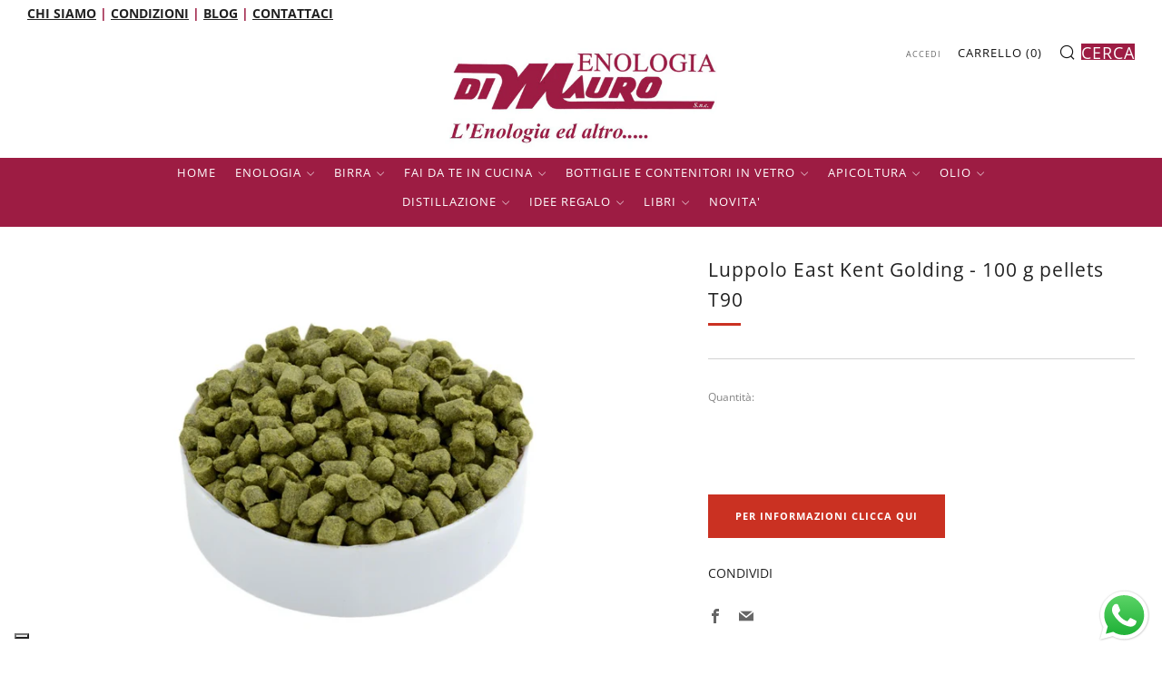

--- FILE ---
content_type: text/html; charset=utf-8
request_url: https://enologiaonline.it/products/luppolo-kent-golding-100-g-pellets-t90
body_size: 35958
content:
<!doctype html>
<html class="no-js" lang="it">
<head>
	<meta charset="utf-8">
	<meta http-equiv="X-UA-Compatible" content="IE=edge,chrome=1">
	<meta name="viewport" content="width=device-width, initial-scale=1.0, height=device-height, minimum-scale=1.0, maximum-scale=5">
	<meta name="theme-color" content="#ca3122">

	<!-- Network optimisations -->
<link rel="preconnect" href="//cdn.shopify.com" crossorigin>
<link rel="preconnect" href="//fonts.shopifycdn.com" crossorigin>

<link rel="preload" as="style" href="//enologiaonline.it/cdn/shop/t/3/assets/theme-critical.css?v=52806221811886183701668532696"><link rel="preload" as="script" href="//enologiaonline.it/cdn/shop/t/3/assets/scrollreveal.min.js?v=163720458850474464051666871810"><link rel="preload" href="//enologiaonline.it/cdn/fonts/open_sans/opensans_n4.c32e4d4eca5273f6d4ee95ddf54b5bbb75fc9b61.woff2" as="font" type="font/woff2" crossorigin>
<link rel="preload" href="//enologiaonline.it/cdn/fonts/open_sans/opensans_n4.c32e4d4eca5273f6d4ee95ddf54b5bbb75fc9b61.woff2" as="font" type="font/woff2" crossorigin>
<link rel="canonical" href="https://enologiaonline.it/products/luppolo-kent-golding-100-g-pellets-t90">
    <link rel="shortcut icon" href="//enologiaonline.it/cdn/shop/files/favicon_32x32.png?v=1716457493" type="image/png">
	

	<!-- Title and description ================================================== --><title>Luppolo East Kent Golding - 100 g pellets T90
&ndash; Di Mauro Enologia</title><meta name="description" content="Confezione di Luppolo East Kent Golding da 100 g. in pellets (sono ottenuti dalla macinazione e pressatura in piccoli grani).Il classico luppolo inglese usato per l’aroma e il dry-hopping. Aroma dolce, delicato e leggermente speziato. Molto utilizzato nelle Bitter e IPA inglesi. Codice: MAT0369 Ingredienti Luppolo; può"><!-- /snippets/social-meta-tags.liquid -->




<meta property="og:site_name" content="Di Mauro Enologia">
<meta property="og:url" content="https://enologiaonline.it/products/luppolo-kent-golding-100-g-pellets-t90">
<meta property="og:title" content="Luppolo East Kent Golding - 100 g pellets T90">
<meta property="og:type" content="product">
<meta property="og:description" content="Confezione di Luppolo East Kent Golding da 100 g. in pellets (sono ottenuti dalla macinazione e pressatura in piccoli grani).Il classico luppolo inglese usato per l’aroma e il dry-hopping. Aroma dolce, delicato e leggermente speziato. Molto utilizzato nelle Bitter e IPA inglesi. Codice: MAT0369 Ingredienti Luppolo; può">

  <meta property="og:price:amount" content="6,15">
  <meta property="og:price:currency" content="EUR">

<meta property="og:image" content="http://enologiaonline.it/cdn/shop/products/Luppoloinpellets_008f0a15-3c2e-4c82-ad99-42ff4c8df1ad_1200x1200.png?v=1602681593">
<meta property="og:image:secure_url" content="https://enologiaonline.it/cdn/shop/products/Luppoloinpellets_008f0a15-3c2e-4c82-ad99-42ff4c8df1ad_1200x1200.png?v=1602681593">


<meta name="twitter:card" content="summary_large_image">
<meta name="twitter:title" content="Luppolo East Kent Golding - 100 g pellets T90">
<meta name="twitter:description" content="Confezione di Luppolo East Kent Golding da 100 g. in pellets (sono ottenuti dalla macinazione e pressatura in piccoli grani).Il classico luppolo inglese usato per l’aroma e il dry-hopping. Aroma dolce, delicato e leggermente speziato. Molto utilizzato nelle Bitter e IPA inglesi. Codice: MAT0369 Ingredienti Luppolo; può">

	<!-- JS before CSSOM =================================================== -->
	<script type="text/javascript">
		theme = {};
		theme.t = {};
	    theme.t.add_to_cart = 'Aggiungi al carrello';
	    theme.t.sold_out = 'Esaurito';
	    theme.t.unavailable = 'Non disponibile';
	    theme.money_format = '<span class=hidden>€{{amount_with_comma_separator}}</span>';
		theme.map = {};
		theme.map_settings_url="//enologiaonline.it/cdn/shop/t/3/assets/map_settings.min.js?v=55973849163231613841666871809";
		theme.cart_type = 'notification';
		theme.cart_ajax = true;
		theme.routes = {
			rootUrl: "/",
			rootUrlSlash: "/",
			cartUrl: "/cart",
			cartAddUrl: "/cart/add",
			cartChangeUrl: "/cart/change"
		};
		theme.assets = {
			plyr: "//enologiaonline.it/cdn/shop/t/3/assets/plyr.min.js?v=4209607025050129391666871810",
			masonry: "//enologiaonline.it/cdn/shop/t/3/assets/masonry.min.js?v=52946867241060388171666871809",
			photoswipe: "//enologiaonline.it/cdn/shop/t/3/assets/photoswipe.min.js?v=25365026511866153621666871809",
			fecha: "//enologiaonline.it/cdn/shop/t/3/assets/fecha.min.js?v=77892649025288305351666871810"
		};
	</script>
	
	<style id="fontsupporttest">@font-face{font-family:"font";src:url("https://")}</style>
	<script type="text/javascript">
		function supportsFontFace() {
			function blacklist() {
				var match = /(WebKit|windows phone.+trident)\/(\d+)/i.exec(navigator.userAgent);
				return match && parseInt(match[2], 10) < (match[1] == 'WebKit' ? 533 : 6);
			}
			function hasFontFaceSrc() {
				var style = document.getElementById('fontsupporttest');
				var sheet = style.sheet || style.styleSheet;
				var cssText = sheet ? (sheet.cssRules && sheet.cssRules[0] ? sheet.cssRules[0].cssText : sheet.cssText || '') : '';
				return /src/i.test(cssText);
			}
			return !blacklist() && hasFontFaceSrc();
		}
		document.documentElement.classList.replace('no-js', 'js');
		if (window.matchMedia("(pointer: coarse)").matches) {document.documentElement.classList.add('touchevents')} else {document.documentElement.classList.add('no-touchevents')}
		if (supportsFontFace()) {document.documentElement.classList.add('fontface')}
	</script>
	<script src="//enologiaonline.it/cdn/shop/t/3/assets/jquery.min.js?v=115860211936397945481666871810" defer="defer"></script>
	<script src="//enologiaonline.it/cdn/shop/t/3/assets/vendor.min.js?v=107625413123165081331666871810" defer="defer"></script>
	<script src="//enologiaonline.it/cdn/shop/t/3/assets/ajax-cart.js?v=67529669832163509451668672140" defer="defer"></script>

  <!-- CSS ================================================== -->
  





<style data-shopify>

:root {
	--color--brand: #ca3122;
	--color--brand-dark: #b42c1e;
	--color--brand-light: #db3a2a;

	--color--accent: #f0f0f0;
	--color--accent-dark: #e3e3e3;

	--color--link: #ee9f97;
	--color--link-dark: #47110c;

	--color--text: #212121;
	--color--text-light: rgba(33, 33, 33, 0.7);
	--color--text-lighter: rgba(33, 33, 33, 0.55);
	--color--text-lightest: rgba(33, 33, 33, 0.2);
	--color--text-bg: rgba(33, 33, 33, 0.1);

	--color--text-bg: rgba(33, 33, 33, 0.1);

	--color--headings: #212121;
	--color--alt-text: #666666;
	--color--btn: #ffffff;

	--color--product-bg: rgba(0,0,0,0);
	--color--product-sale: #c00000;

	--color--drawer-bg: #ffffff;

	--color--bg: #ffffff;
	--color--bg-alpha: rgba(255, 255, 255, 0.8);
	--color--bg-light: #ffffff;
	--color--bg-dark: #f2f2f2;

	--color--drop-shadow: rgba(42, 42, 42, 0.22);

	--font--size-base: 14.0;
	--font--line-base: 30;

	--font--size-h1: 26;
	--font--size-h2: 21;
	--font--size-h3: 18;
	--font--size-h4: 16;
	--font--size-h5: 14;
	--font--size-h6: 14.0;

	--font--size-grid: 14;
	--font--size-nav: 11;

	--font--body: "Open Sans", sans-serif;
	--font--body-style: normal;
    --font--body-weight: 400;

    --font--title: "Open Sans", sans-serif;
	--font--title-weight: 400;
	--font--title-style: normal;
	--font--title-space: 1px;
	--font--title-transform: normal;
	--font--title-border: 1;
	--font--title-border-size: 3px;

	--font--button: "Open Sans", sans-serif;
	--font--button-weight: 400;
	--font--button-style: normal;

	--font--button-space: 1px;
	--font--button-transform: uppercase;
	--font--button-size: 11;
	--font--button-mobile-size: 12px;
}
</style>
	<style>@font-face {
  font-family: "Open Sans";
  font-weight: 400;
  font-style: normal;
  font-display: swap;
  src: url("//enologiaonline.it/cdn/fonts/open_sans/opensans_n4.c32e4d4eca5273f6d4ee95ddf54b5bbb75fc9b61.woff2") format("woff2"),
       url("//enologiaonline.it/cdn/fonts/open_sans/opensans_n4.5f3406f8d94162b37bfa232b486ac93ee892406d.woff") format("woff");
}

@font-face {
  font-family: "Open Sans";
  font-weight: 400;
  font-style: normal;
  font-display: swap;
  src: url("//enologiaonline.it/cdn/fonts/open_sans/opensans_n4.c32e4d4eca5273f6d4ee95ddf54b5bbb75fc9b61.woff2") format("woff2"),
       url("//enologiaonline.it/cdn/fonts/open_sans/opensans_n4.5f3406f8d94162b37bfa232b486ac93ee892406d.woff") format("woff");
}

@font-face {
  font-family: "Open Sans";
  font-weight: 700;
  font-style: normal;
  font-display: swap;
  src: url("//enologiaonline.it/cdn/fonts/open_sans/opensans_n7.a9393be1574ea8606c68f4441806b2711d0d13e4.woff2") format("woff2"),
       url("//enologiaonline.it/cdn/fonts/open_sans/opensans_n7.7b8af34a6ebf52beb1a4c1d8c73ad6910ec2e553.woff") format("woff");
}

@font-face {
  font-family: "Open Sans";
  font-weight: 400;
  font-style: italic;
  font-display: swap;
  src: url("//enologiaonline.it/cdn/fonts/open_sans/opensans_i4.6f1d45f7a46916cc95c694aab32ecbf7509cbf33.woff2") format("woff2"),
       url("//enologiaonline.it/cdn/fonts/open_sans/opensans_i4.4efaa52d5a57aa9a57c1556cc2b7465d18839daa.woff") format("woff");
}

@font-face {
  font-family: "Open Sans";
  font-weight: 700;
  font-style: italic;
  font-display: swap;
  src: url("//enologiaonline.it/cdn/fonts/open_sans/opensans_i7.916ced2e2ce15f7fcd95d196601a15e7b89ee9a4.woff2") format("woff2"),
       url("//enologiaonline.it/cdn/fonts/open_sans/opensans_i7.99a9cff8c86ea65461de497ade3d515a98f8b32a.woff") format("woff");
}

</style>

<link rel="stylesheet" href="//enologiaonline.it/cdn/shop/t/3/assets/theme-critical.css?v=52806221811886183701668532696">

<link rel="preload" href="//enologiaonline.it/cdn/shop/t/3/assets/theme.css?v=56474668268464039891674051574" as="style" onload="this.onload=null;this.rel='stylesheet'">
<noscript><link rel="stylesheet" href="//enologiaonline.it/cdn/shop/t/3/assets/theme.css?v=56474668268464039891674051574"></noscript>
<script>
	/*! loadCSS rel=preload polyfill. [c]2017 Filament Group, Inc. MIT License */
	(function(w){"use strict";if(!w.loadCSS){w.loadCSS=function(){}}var rp=loadCSS.relpreload={};rp.support=(function(){var ret;try{ret=w.document.createElement("link").relList.supports("preload")}catch(e){ret=false}return function(){return ret}})();rp.bindMediaToggle=function(link){var finalMedia=link.media||"all";function enableStylesheet(){if(link.addEventListener){link.removeEventListener("load",enableStylesheet)}else if(link.attachEvent){link.detachEvent("onload",enableStylesheet)}link.setAttribute("onload",null);link.media=finalMedia}if(link.addEventListener){link.addEventListener("load",enableStylesheet)}else if(link.attachEvent){link.attachEvent("onload",enableStylesheet)}setTimeout(function(){link.rel="stylesheet";link.media="only x"});setTimeout(enableStylesheet,3000)};rp.poly=function(){if(rp.support()){return}var links=w.document.getElementsByTagName("link");for(var i=0;i<links.length;i+=1){var link=links[i];if(link.rel==="preload"&&link.getAttribute("as")==="style"&&!link.getAttribute("data-loadcss")){link.setAttribute("data-loadcss",true);rp.bindMediaToggle(link)}}};if(!rp.support()){rp.poly();var run=w.setInterval(rp.poly,500);if(w.addEventListener){w.addEventListener("load",function(){rp.poly();w.clearInterval(run)})}else if(w.attachEvent){w.attachEvent("onload",function(){rp.poly();w.clearInterval(run)})}}if(typeof exports!=="undefined"){exports.loadCSS=loadCSS}else{w.loadCSS=loadCSS}}(typeof global!=="undefined"?global:this));
</script>

	<!-- JS after CSSOM=================================================== -->
	<script src="//enologiaonline.it/cdn/shop/t/3/assets/theme.min.js?v=116675827242693986661666871810" defer="defer"></script>
	<script src="//enologiaonline.it/cdn/shop/t/3/assets/custom.js?v=152733329445290166911666871810" defer="defer"></script>

	

  
		<script src="//enologiaonline.it/cdn/shop/t/3/assets/scrollreveal.min.js?v=163720458850474464051666871810"></script>
	
	

	<!-- Header hook for plugins ================================================== -->
  <script>window.performance && window.performance.mark && window.performance.mark('shopify.content_for_header.start');</script><meta id="shopify-digital-wallet" name="shopify-digital-wallet" content="/33606926476/digital_wallets/dialog">
<meta name="shopify-checkout-api-token" content="8e4b84cebb85d9f40470ecafbe6493c8">
<meta id="in-context-paypal-metadata" data-shop-id="33606926476" data-venmo-supported="false" data-environment="production" data-locale="it_IT" data-paypal-v4="true" data-currency="EUR">
<link rel="alternate" type="application/json+oembed" href="https://enologiaonline.it/products/luppolo-kent-golding-100-g-pellets-t90.oembed">
<script async="async" src="/checkouts/internal/preloads.js?locale=it-IT"></script>
<script id="shopify-features" type="application/json">{"accessToken":"8e4b84cebb85d9f40470ecafbe6493c8","betas":["rich-media-storefront-analytics"],"domain":"enologiaonline.it","predictiveSearch":true,"shopId":33606926476,"locale":"it"}</script>
<script>var Shopify = Shopify || {};
Shopify.shop = "di-mauro-enologia.myshopify.com";
Shopify.locale = "it";
Shopify.currency = {"active":"EUR","rate":"1.0"};
Shopify.country = "IT";
Shopify.theme = {"name":"Venue","id":132409426090,"schema_name":"Venue","schema_version":"7.0.2","theme_store_id":836,"role":"main"};
Shopify.theme.handle = "null";
Shopify.theme.style = {"id":null,"handle":null};
Shopify.cdnHost = "enologiaonline.it/cdn";
Shopify.routes = Shopify.routes || {};
Shopify.routes.root = "/";</script>
<script type="module">!function(o){(o.Shopify=o.Shopify||{}).modules=!0}(window);</script>
<script>!function(o){function n(){var o=[];function n(){o.push(Array.prototype.slice.apply(arguments))}return n.q=o,n}var t=o.Shopify=o.Shopify||{};t.loadFeatures=n(),t.autoloadFeatures=n()}(window);</script>
<script id="shop-js-analytics" type="application/json">{"pageType":"product"}</script>
<script defer="defer" async type="module" src="//enologiaonline.it/cdn/shopifycloud/shop-js/modules/v2/client.init-shop-cart-sync_B0kkjBRt.it.esm.js"></script>
<script defer="defer" async type="module" src="//enologiaonline.it/cdn/shopifycloud/shop-js/modules/v2/chunk.common_AgTufRUD.esm.js"></script>
<script type="module">
  await import("//enologiaonline.it/cdn/shopifycloud/shop-js/modules/v2/client.init-shop-cart-sync_B0kkjBRt.it.esm.js");
await import("//enologiaonline.it/cdn/shopifycloud/shop-js/modules/v2/chunk.common_AgTufRUD.esm.js");

  window.Shopify.SignInWithShop?.initShopCartSync?.({"fedCMEnabled":true,"windoidEnabled":true});

</script>
<script>(function() {
  var isLoaded = false;
  function asyncLoad() {
    if (isLoaded) return;
    isLoaded = true;
    var urls = ["https:\/\/cdn.shopify.com\/s\/files\/1\/0336\/0692\/6476\/t\/2\/assets\/verify-meteor-menu.js?meteor_tier=free\u0026shop=di-mauro-enologia.myshopify.com"];
    for (var i = 0; i < urls.length; i++) {
      var s = document.createElement('script');
      s.type = 'text/javascript';
      s.async = true;
      s.src = urls[i];
      var x = document.getElementsByTagName('script')[0];
      x.parentNode.insertBefore(s, x);
    }
  };
  if(window.attachEvent) {
    window.attachEvent('onload', asyncLoad);
  } else {
    window.addEventListener('load', asyncLoad, false);
  }
})();</script>
<script id="__st">var __st={"a":33606926476,"offset":3600,"reqid":"646035cf-17a4-4fe3-992d-2da4089dd651-1768732741","pageurl":"enologiaonline.it\/products\/luppolo-kent-golding-100-g-pellets-t90","u":"d31b585e6dae","p":"product","rtyp":"product","rid":5936099000472};</script>
<script>window.ShopifyPaypalV4VisibilityTracking = true;</script>
<script id="captcha-bootstrap">!function(){'use strict';const t='contact',e='account',n='new_comment',o=[[t,t],['blogs',n],['comments',n],[t,'customer']],c=[[e,'customer_login'],[e,'guest_login'],[e,'recover_customer_password'],[e,'create_customer']],r=t=>t.map((([t,e])=>`form[action*='/${t}']:not([data-nocaptcha='true']) input[name='form_type'][value='${e}']`)).join(','),a=t=>()=>t?[...document.querySelectorAll(t)].map((t=>t.form)):[];function s(){const t=[...o],e=r(t);return a(e)}const i='password',u='form_key',d=['recaptcha-v3-token','g-recaptcha-response','h-captcha-response',i],f=()=>{try{return window.sessionStorage}catch{return}},m='__shopify_v',_=t=>t.elements[u];function p(t,e,n=!1){try{const o=window.sessionStorage,c=JSON.parse(o.getItem(e)),{data:r}=function(t){const{data:e,action:n}=t;return t[m]||n?{data:e,action:n}:{data:t,action:n}}(c);for(const[e,n]of Object.entries(r))t.elements[e]&&(t.elements[e].value=n);n&&o.removeItem(e)}catch(o){console.error('form repopulation failed',{error:o})}}const l='form_type',E='cptcha';function T(t){t.dataset[E]=!0}const w=window,h=w.document,L='Shopify',v='ce_forms',y='captcha';let A=!1;((t,e)=>{const n=(g='f06e6c50-85a8-45c8-87d0-21a2b65856fe',I='https://cdn.shopify.com/shopifycloud/storefront-forms-hcaptcha/ce_storefront_forms_captcha_hcaptcha.v1.5.2.iife.js',D={infoText:'Protetto da hCaptcha',privacyText:'Privacy',termsText:'Termini'},(t,e,n)=>{const o=w[L][v],c=o.bindForm;if(c)return c(t,g,e,D).then(n);var r;o.q.push([[t,g,e,D],n]),r=I,A||(h.body.append(Object.assign(h.createElement('script'),{id:'captcha-provider',async:!0,src:r})),A=!0)});var g,I,D;w[L]=w[L]||{},w[L][v]=w[L][v]||{},w[L][v].q=[],w[L][y]=w[L][y]||{},w[L][y].protect=function(t,e){n(t,void 0,e),T(t)},Object.freeze(w[L][y]),function(t,e,n,w,h,L){const[v,y,A,g]=function(t,e,n){const i=e?o:[],u=t?c:[],d=[...i,...u],f=r(d),m=r(i),_=r(d.filter((([t,e])=>n.includes(e))));return[a(f),a(m),a(_),s()]}(w,h,L),I=t=>{const e=t.target;return e instanceof HTMLFormElement?e:e&&e.form},D=t=>v().includes(t);t.addEventListener('submit',(t=>{const e=I(t);if(!e)return;const n=D(e)&&!e.dataset.hcaptchaBound&&!e.dataset.recaptchaBound,o=_(e),c=g().includes(e)&&(!o||!o.value);(n||c)&&t.preventDefault(),c&&!n&&(function(t){try{if(!f())return;!function(t){const e=f();if(!e)return;const n=_(t);if(!n)return;const o=n.value;o&&e.removeItem(o)}(t);const e=Array.from(Array(32),(()=>Math.random().toString(36)[2])).join('');!function(t,e){_(t)||t.append(Object.assign(document.createElement('input'),{type:'hidden',name:u})),t.elements[u].value=e}(t,e),function(t,e){const n=f();if(!n)return;const o=[...t.querySelectorAll(`input[type='${i}']`)].map((({name:t})=>t)),c=[...d,...o],r={};for(const[a,s]of new FormData(t).entries())c.includes(a)||(r[a]=s);n.setItem(e,JSON.stringify({[m]:1,action:t.action,data:r}))}(t,e)}catch(e){console.error('failed to persist form',e)}}(e),e.submit())}));const S=(t,e)=>{t&&!t.dataset[E]&&(n(t,e.some((e=>e===t))),T(t))};for(const o of['focusin','change'])t.addEventListener(o,(t=>{const e=I(t);D(e)&&S(e,y())}));const B=e.get('form_key'),M=e.get(l),P=B&&M;t.addEventListener('DOMContentLoaded',(()=>{const t=y();if(P)for(const e of t)e.elements[l].value===M&&p(e,B);[...new Set([...A(),...v().filter((t=>'true'===t.dataset.shopifyCaptcha))])].forEach((e=>S(e,t)))}))}(h,new URLSearchParams(w.location.search),n,t,e,['guest_login'])})(!0,!0)}();</script>
<script integrity="sha256-4kQ18oKyAcykRKYeNunJcIwy7WH5gtpwJnB7kiuLZ1E=" data-source-attribution="shopify.loadfeatures" defer="defer" src="//enologiaonline.it/cdn/shopifycloud/storefront/assets/storefront/load_feature-a0a9edcb.js" crossorigin="anonymous"></script>
<script data-source-attribution="shopify.dynamic_checkout.dynamic.init">var Shopify=Shopify||{};Shopify.PaymentButton=Shopify.PaymentButton||{isStorefrontPortableWallets:!0,init:function(){window.Shopify.PaymentButton.init=function(){};var t=document.createElement("script");t.src="https://enologiaonline.it/cdn/shopifycloud/portable-wallets/latest/portable-wallets.it.js",t.type="module",document.head.appendChild(t)}};
</script>
<script data-source-attribution="shopify.dynamic_checkout.buyer_consent">
  function portableWalletsHideBuyerConsent(e){var t=document.getElementById("shopify-buyer-consent"),n=document.getElementById("shopify-subscription-policy-button");t&&n&&(t.classList.add("hidden"),t.setAttribute("aria-hidden","true"),n.removeEventListener("click",e))}function portableWalletsShowBuyerConsent(e){var t=document.getElementById("shopify-buyer-consent"),n=document.getElementById("shopify-subscription-policy-button");t&&n&&(t.classList.remove("hidden"),t.removeAttribute("aria-hidden"),n.addEventListener("click",e))}window.Shopify?.PaymentButton&&(window.Shopify.PaymentButton.hideBuyerConsent=portableWalletsHideBuyerConsent,window.Shopify.PaymentButton.showBuyerConsent=portableWalletsShowBuyerConsent);
</script>
<script data-source-attribution="shopify.dynamic_checkout.cart.bootstrap">document.addEventListener("DOMContentLoaded",(function(){function t(){return document.querySelector("shopify-accelerated-checkout-cart, shopify-accelerated-checkout")}if(t())Shopify.PaymentButton.init();else{new MutationObserver((function(e,n){t()&&(Shopify.PaymentButton.init(),n.disconnect())})).observe(document.body,{childList:!0,subtree:!0})}}));
</script>
<link id="shopify-accelerated-checkout-styles" rel="stylesheet" media="screen" href="https://enologiaonline.it/cdn/shopifycloud/portable-wallets/latest/accelerated-checkout-backwards-compat.css" crossorigin="anonymous">
<style id="shopify-accelerated-checkout-cart">
        #shopify-buyer-consent {
  margin-top: 1em;
  display: inline-block;
  width: 100%;
}

#shopify-buyer-consent.hidden {
  display: none;
}

#shopify-subscription-policy-button {
  background: none;
  border: none;
  padding: 0;
  text-decoration: underline;
  font-size: inherit;
  cursor: pointer;
}

#shopify-subscription-policy-button::before {
  box-shadow: none;
}

      </style>

<script>window.performance && window.performance.mark && window.performance.mark('shopify.content_for_header.end');</script>
  <script type="text/javascript">
var _iub = _iub || [];
_iub.csConfiguration = {"askConsentAtCookiePolicyUpdate":true,"countryDetection":true,"enableFadp":true,"enableLgpd":true,"enableTcf":true,"enableUspr":true,"floatingPreferencesButtonDisplay":"bottom-left","googleAdditionalConsentMode":true,"lgpdAppliesGlobally":false,"perPurposeConsent":true,"siteId":3144780,"tcfPurposes":{"2":"consent_only","3":"consent_only","4":"consent_only","5":"consent_only","6":"consent_only","7":"consent_only","8":"consent_only","9":"consent_only","10":"consent_only"},"cookiePolicyId":65956421,"lang":"it", "banner":{ "acceptButtonCaptionColor":"#FFFFFF","acceptButtonColor":"#0073CE","acceptButtonDisplay":true,"backgroundColor":"#FFFFFF","brandBackgroundColor":"#FFFFFF","brandTextColor":"#000000","closeButtonDisplay":false,"customizeButtonCaptionColor":"#4D4D4D","customizeButtonColor":"#DADADA","customizeButtonDisplay":true,"explicitWithdrawal":true,"listPurposes":true,"logo":"https://cdn.shopify.com/s/files/1/0336/0692/6476/files/logo-dimauro-enologia_1000x.jpg","position":"float-bottom-center","rejectButtonCaptionColor":"#FFFFFF","rejectButtonColor":"#0073CE","rejectButtonDisplay":true,"showPurposesToggles":true,"textColor":"#000000" }};

    <!-- codice per Shopify (1 di 2) -->
    var onPreferenceFirstExpressedCallback = function(consent) {
        if (true == _iub.csConfiguration.perPurposeConsent) {
            consent.consent = Object.keys(consent.purposes).every(function(k) {
                return consent.purposes[k]
            });
        }
        window.Shopify.customerPrivacy.setTrackingConsent(consent.consent, function() {});
    }
    if (typeof _iub.csConfiguration.callback === 'object') {
        _iub.csConfiguration.callback.onPreferenceFirstExpressed = onPreferenceFirstExpressedCallback;
    } else {
        _iub.csConfiguration.callback = {
            onPreferenceFirstExpressed: onPreferenceFirstExpressedCallback
        };
    }

</script>
<script type="text/javascript" src="//cdn.iubenda.com/cs/tcf/stub-v2.js"></script>
<script type="text/javascript" src="//cdn.iubenda.com/cs/tcf/safe-tcf-v2.js"></script>
<script type="text/javascript" src="//cdn.iubenda.com/cs/gpp/stub.js"></script>
<script type="text/javascript" src="//cdn.iubenda.com/cs/iubenda_cs.js" charset="UTF-8" async></script>

<!-- codice per Shopify (2 di 2) - Tracking API -->
<script type="text/javascript">
    window.Shopify.loadFeatures([{
            name: 'consent-tracking-api',
            version: '0.1',
        }, ],
        function(error) {
            if (error) {
                throw error;
            }
        });
</script>
<script src="https://cdn.shopify.com/extensions/019b6dda-9f81-7c8b-b5f5-7756ae4a26fb/dondy-whatsapp-chat-widget-85/assets/ChatBubble.js" type="text/javascript" defer="defer"></script>
<link href="https://cdn.shopify.com/extensions/019b6dda-9f81-7c8b-b5f5-7756ae4a26fb/dondy-whatsapp-chat-widget-85/assets/ChatBubble.css" rel="stylesheet" type="text/css" media="all">
<link href="https://monorail-edge.shopifysvc.com" rel="dns-prefetch">
<script>(function(){if ("sendBeacon" in navigator && "performance" in window) {try {var session_token_from_headers = performance.getEntriesByType('navigation')[0].serverTiming.find(x => x.name == '_s').description;} catch {var session_token_from_headers = undefined;}var session_cookie_matches = document.cookie.match(/_shopify_s=([^;]*)/);var session_token_from_cookie = session_cookie_matches && session_cookie_matches.length === 2 ? session_cookie_matches[1] : "";var session_token = session_token_from_headers || session_token_from_cookie || "";function handle_abandonment_event(e) {var entries = performance.getEntries().filter(function(entry) {return /monorail-edge.shopifysvc.com/.test(entry.name);});if (!window.abandonment_tracked && entries.length === 0) {window.abandonment_tracked = true;var currentMs = Date.now();var navigation_start = performance.timing.navigationStart;var payload = {shop_id: 33606926476,url: window.location.href,navigation_start,duration: currentMs - navigation_start,session_token,page_type: "product"};window.navigator.sendBeacon("https://monorail-edge.shopifysvc.com/v1/produce", JSON.stringify({schema_id: "online_store_buyer_site_abandonment/1.1",payload: payload,metadata: {event_created_at_ms: currentMs,event_sent_at_ms: currentMs}}));}}window.addEventListener('pagehide', handle_abandonment_event);}}());</script>
<script id="web-pixels-manager-setup">(function e(e,d,r,n,o){if(void 0===o&&(o={}),!Boolean(null===(a=null===(i=window.Shopify)||void 0===i?void 0:i.analytics)||void 0===a?void 0:a.replayQueue)){var i,a;window.Shopify=window.Shopify||{};var t=window.Shopify;t.analytics=t.analytics||{};var s=t.analytics;s.replayQueue=[],s.publish=function(e,d,r){return s.replayQueue.push([e,d,r]),!0};try{self.performance.mark("wpm:start")}catch(e){}var l=function(){var e={modern:/Edge?\/(1{2}[4-9]|1[2-9]\d|[2-9]\d{2}|\d{4,})\.\d+(\.\d+|)|Firefox\/(1{2}[4-9]|1[2-9]\d|[2-9]\d{2}|\d{4,})\.\d+(\.\d+|)|Chrom(ium|e)\/(9{2}|\d{3,})\.\d+(\.\d+|)|(Maci|X1{2}).+ Version\/(15\.\d+|(1[6-9]|[2-9]\d|\d{3,})\.\d+)([,.]\d+|)( \(\w+\)|)( Mobile\/\w+|) Safari\/|Chrome.+OPR\/(9{2}|\d{3,})\.\d+\.\d+|(CPU[ +]OS|iPhone[ +]OS|CPU[ +]iPhone|CPU IPhone OS|CPU iPad OS)[ +]+(15[._]\d+|(1[6-9]|[2-9]\d|\d{3,})[._]\d+)([._]\d+|)|Android:?[ /-](13[3-9]|1[4-9]\d|[2-9]\d{2}|\d{4,})(\.\d+|)(\.\d+|)|Android.+Firefox\/(13[5-9]|1[4-9]\d|[2-9]\d{2}|\d{4,})\.\d+(\.\d+|)|Android.+Chrom(ium|e)\/(13[3-9]|1[4-9]\d|[2-9]\d{2}|\d{4,})\.\d+(\.\d+|)|SamsungBrowser\/([2-9]\d|\d{3,})\.\d+/,legacy:/Edge?\/(1[6-9]|[2-9]\d|\d{3,})\.\d+(\.\d+|)|Firefox\/(5[4-9]|[6-9]\d|\d{3,})\.\d+(\.\d+|)|Chrom(ium|e)\/(5[1-9]|[6-9]\d|\d{3,})\.\d+(\.\d+|)([\d.]+$|.*Safari\/(?![\d.]+ Edge\/[\d.]+$))|(Maci|X1{2}).+ Version\/(10\.\d+|(1[1-9]|[2-9]\d|\d{3,})\.\d+)([,.]\d+|)( \(\w+\)|)( Mobile\/\w+|) Safari\/|Chrome.+OPR\/(3[89]|[4-9]\d|\d{3,})\.\d+\.\d+|(CPU[ +]OS|iPhone[ +]OS|CPU[ +]iPhone|CPU IPhone OS|CPU iPad OS)[ +]+(10[._]\d+|(1[1-9]|[2-9]\d|\d{3,})[._]\d+)([._]\d+|)|Android:?[ /-](13[3-9]|1[4-9]\d|[2-9]\d{2}|\d{4,})(\.\d+|)(\.\d+|)|Mobile Safari.+OPR\/([89]\d|\d{3,})\.\d+\.\d+|Android.+Firefox\/(13[5-9]|1[4-9]\d|[2-9]\d{2}|\d{4,})\.\d+(\.\d+|)|Android.+Chrom(ium|e)\/(13[3-9]|1[4-9]\d|[2-9]\d{2}|\d{4,})\.\d+(\.\d+|)|Android.+(UC? ?Browser|UCWEB|U3)[ /]?(15\.([5-9]|\d{2,})|(1[6-9]|[2-9]\d|\d{3,})\.\d+)\.\d+|SamsungBrowser\/(5\.\d+|([6-9]|\d{2,})\.\d+)|Android.+MQ{2}Browser\/(14(\.(9|\d{2,})|)|(1[5-9]|[2-9]\d|\d{3,})(\.\d+|))(\.\d+|)|K[Aa][Ii]OS\/(3\.\d+|([4-9]|\d{2,})\.\d+)(\.\d+|)/},d=e.modern,r=e.legacy,n=navigator.userAgent;return n.match(d)?"modern":n.match(r)?"legacy":"unknown"}(),u="modern"===l?"modern":"legacy",c=(null!=n?n:{modern:"",legacy:""})[u],f=function(e){return[e.baseUrl,"/wpm","/b",e.hashVersion,"modern"===e.buildTarget?"m":"l",".js"].join("")}({baseUrl:d,hashVersion:r,buildTarget:u}),m=function(e){var d=e.version,r=e.bundleTarget,n=e.surface,o=e.pageUrl,i=e.monorailEndpoint;return{emit:function(e){var a=e.status,t=e.errorMsg,s=(new Date).getTime(),l=JSON.stringify({metadata:{event_sent_at_ms:s},events:[{schema_id:"web_pixels_manager_load/3.1",payload:{version:d,bundle_target:r,page_url:o,status:a,surface:n,error_msg:t},metadata:{event_created_at_ms:s}}]});if(!i)return console&&console.warn&&console.warn("[Web Pixels Manager] No Monorail endpoint provided, skipping logging."),!1;try{return self.navigator.sendBeacon.bind(self.navigator)(i,l)}catch(e){}var u=new XMLHttpRequest;try{return u.open("POST",i,!0),u.setRequestHeader("Content-Type","text/plain"),u.send(l),!0}catch(e){return console&&console.warn&&console.warn("[Web Pixels Manager] Got an unhandled error while logging to Monorail."),!1}}}}({version:r,bundleTarget:l,surface:e.surface,pageUrl:self.location.href,monorailEndpoint:e.monorailEndpoint});try{o.browserTarget=l,function(e){var d=e.src,r=e.async,n=void 0===r||r,o=e.onload,i=e.onerror,a=e.sri,t=e.scriptDataAttributes,s=void 0===t?{}:t,l=document.createElement("script"),u=document.querySelector("head"),c=document.querySelector("body");if(l.async=n,l.src=d,a&&(l.integrity=a,l.crossOrigin="anonymous"),s)for(var f in s)if(Object.prototype.hasOwnProperty.call(s,f))try{l.dataset[f]=s[f]}catch(e){}if(o&&l.addEventListener("load",o),i&&l.addEventListener("error",i),u)u.appendChild(l);else{if(!c)throw new Error("Did not find a head or body element to append the script");c.appendChild(l)}}({src:f,async:!0,onload:function(){if(!function(){var e,d;return Boolean(null===(d=null===(e=window.Shopify)||void 0===e?void 0:e.analytics)||void 0===d?void 0:d.initialized)}()){var d=window.webPixelsManager.init(e)||void 0;if(d){var r=window.Shopify.analytics;r.replayQueue.forEach((function(e){var r=e[0],n=e[1],o=e[2];d.publishCustomEvent(r,n,o)})),r.replayQueue=[],r.publish=d.publishCustomEvent,r.visitor=d.visitor,r.initialized=!0}}},onerror:function(){return m.emit({status:"failed",errorMsg:"".concat(f," has failed to load")})},sri:function(e){var d=/^sha384-[A-Za-z0-9+/=]+$/;return"string"==typeof e&&d.test(e)}(c)?c:"",scriptDataAttributes:o}),m.emit({status:"loading"})}catch(e){m.emit({status:"failed",errorMsg:(null==e?void 0:e.message)||"Unknown error"})}}})({shopId: 33606926476,storefrontBaseUrl: "https://enologiaonline.it",extensionsBaseUrl: "https://extensions.shopifycdn.com/cdn/shopifycloud/web-pixels-manager",monorailEndpoint: "https://monorail-edge.shopifysvc.com/unstable/produce_batch",surface: "storefront-renderer",enabledBetaFlags: ["2dca8a86"],webPixelsConfigList: [{"id":"shopify-app-pixel","configuration":"{}","eventPayloadVersion":"v1","runtimeContext":"STRICT","scriptVersion":"0450","apiClientId":"shopify-pixel","type":"APP","privacyPurposes":["ANALYTICS","MARKETING"]},{"id":"shopify-custom-pixel","eventPayloadVersion":"v1","runtimeContext":"LAX","scriptVersion":"0450","apiClientId":"shopify-pixel","type":"CUSTOM","privacyPurposes":["ANALYTICS","MARKETING"]}],isMerchantRequest: false,initData: {"shop":{"name":"Di Mauro Enologia","paymentSettings":{"currencyCode":"EUR"},"myshopifyDomain":"di-mauro-enologia.myshopify.com","countryCode":"IT","storefrontUrl":"https:\/\/enologiaonline.it"},"customer":null,"cart":null,"checkout":null,"productVariants":[{"price":{"amount":6.15,"currencyCode":"EUR"},"product":{"title":"Luppolo East Kent Golding - 100 g pellets T90","vendor":"MrMalt","id":"5936099000472","untranslatedTitle":"Luppolo East Kent Golding - 100 g pellets T90","url":"\/products\/luppolo-kent-golding-100-g-pellets-t90","type":"Luppoli"},"id":"36906204397720","image":{"src":"\/\/enologiaonline.it\/cdn\/shop\/products\/Luppoloinpellets_008f0a15-3c2e-4c82-ad99-42ff4c8df1ad.png?v=1602681593"},"sku":"","title":"Default Title","untranslatedTitle":"Default Title"}],"purchasingCompany":null},},"https://enologiaonline.it/cdn","fcfee988w5aeb613cpc8e4bc33m6693e112",{"modern":"","legacy":""},{"shopId":"33606926476","storefrontBaseUrl":"https:\/\/enologiaonline.it","extensionBaseUrl":"https:\/\/extensions.shopifycdn.com\/cdn\/shopifycloud\/web-pixels-manager","surface":"storefront-renderer","enabledBetaFlags":"[\"2dca8a86\"]","isMerchantRequest":"false","hashVersion":"fcfee988w5aeb613cpc8e4bc33m6693e112","publish":"custom","events":"[[\"page_viewed\",{}],[\"product_viewed\",{\"productVariant\":{\"price\":{\"amount\":6.15,\"currencyCode\":\"EUR\"},\"product\":{\"title\":\"Luppolo East Kent Golding - 100 g pellets T90\",\"vendor\":\"MrMalt\",\"id\":\"5936099000472\",\"untranslatedTitle\":\"Luppolo East Kent Golding - 100 g pellets T90\",\"url\":\"\/products\/luppolo-kent-golding-100-g-pellets-t90\",\"type\":\"Luppoli\"},\"id\":\"36906204397720\",\"image\":{\"src\":\"\/\/enologiaonline.it\/cdn\/shop\/products\/Luppoloinpellets_008f0a15-3c2e-4c82-ad99-42ff4c8df1ad.png?v=1602681593\"},\"sku\":\"\",\"title\":\"Default Title\",\"untranslatedTitle\":\"Default Title\"}}]]"});</script><script>
  window.ShopifyAnalytics = window.ShopifyAnalytics || {};
  window.ShopifyAnalytics.meta = window.ShopifyAnalytics.meta || {};
  window.ShopifyAnalytics.meta.currency = 'EUR';
  var meta = {"product":{"id":5936099000472,"gid":"gid:\/\/shopify\/Product\/5936099000472","vendor":"MrMalt","type":"Luppoli","handle":"luppolo-kent-golding-100-g-pellets-t90","variants":[{"id":36906204397720,"price":615,"name":"Luppolo East Kent Golding - 100 g pellets T90","public_title":null,"sku":""}],"remote":false},"page":{"pageType":"product","resourceType":"product","resourceId":5936099000472,"requestId":"646035cf-17a4-4fe3-992d-2da4089dd651-1768732741"}};
  for (var attr in meta) {
    window.ShopifyAnalytics.meta[attr] = meta[attr];
  }
</script>
<script class="analytics">
  (function () {
    var customDocumentWrite = function(content) {
      var jquery = null;

      if (window.jQuery) {
        jquery = window.jQuery;
      } else if (window.Checkout && window.Checkout.$) {
        jquery = window.Checkout.$;
      }

      if (jquery) {
        jquery('body').append(content);
      }
    };

    var hasLoggedConversion = function(token) {
      if (token) {
        return document.cookie.indexOf('loggedConversion=' + token) !== -1;
      }
      return false;
    }

    var setCookieIfConversion = function(token) {
      if (token) {
        var twoMonthsFromNow = new Date(Date.now());
        twoMonthsFromNow.setMonth(twoMonthsFromNow.getMonth() + 2);

        document.cookie = 'loggedConversion=' + token + '; expires=' + twoMonthsFromNow;
      }
    }

    var trekkie = window.ShopifyAnalytics.lib = window.trekkie = window.trekkie || [];
    if (trekkie.integrations) {
      return;
    }
    trekkie.methods = [
      'identify',
      'page',
      'ready',
      'track',
      'trackForm',
      'trackLink'
    ];
    trekkie.factory = function(method) {
      return function() {
        var args = Array.prototype.slice.call(arguments);
        args.unshift(method);
        trekkie.push(args);
        return trekkie;
      };
    };
    for (var i = 0; i < trekkie.methods.length; i++) {
      var key = trekkie.methods[i];
      trekkie[key] = trekkie.factory(key);
    }
    trekkie.load = function(config) {
      trekkie.config = config || {};
      trekkie.config.initialDocumentCookie = document.cookie;
      var first = document.getElementsByTagName('script')[0];
      var script = document.createElement('script');
      script.type = 'text/javascript';
      script.onerror = function(e) {
        var scriptFallback = document.createElement('script');
        scriptFallback.type = 'text/javascript';
        scriptFallback.onerror = function(error) {
                var Monorail = {
      produce: function produce(monorailDomain, schemaId, payload) {
        var currentMs = new Date().getTime();
        var event = {
          schema_id: schemaId,
          payload: payload,
          metadata: {
            event_created_at_ms: currentMs,
            event_sent_at_ms: currentMs
          }
        };
        return Monorail.sendRequest("https://" + monorailDomain + "/v1/produce", JSON.stringify(event));
      },
      sendRequest: function sendRequest(endpointUrl, payload) {
        // Try the sendBeacon API
        if (window && window.navigator && typeof window.navigator.sendBeacon === 'function' && typeof window.Blob === 'function' && !Monorail.isIos12()) {
          var blobData = new window.Blob([payload], {
            type: 'text/plain'
          });

          if (window.navigator.sendBeacon(endpointUrl, blobData)) {
            return true;
          } // sendBeacon was not successful

        } // XHR beacon

        var xhr = new XMLHttpRequest();

        try {
          xhr.open('POST', endpointUrl);
          xhr.setRequestHeader('Content-Type', 'text/plain');
          xhr.send(payload);
        } catch (e) {
          console.log(e);
        }

        return false;
      },
      isIos12: function isIos12() {
        return window.navigator.userAgent.lastIndexOf('iPhone; CPU iPhone OS 12_') !== -1 || window.navigator.userAgent.lastIndexOf('iPad; CPU OS 12_') !== -1;
      }
    };
    Monorail.produce('monorail-edge.shopifysvc.com',
      'trekkie_storefront_load_errors/1.1',
      {shop_id: 33606926476,
      theme_id: 132409426090,
      app_name: "storefront",
      context_url: window.location.href,
      source_url: "//enologiaonline.it/cdn/s/trekkie.storefront.cd680fe47e6c39ca5d5df5f0a32d569bc48c0f27.min.js"});

        };
        scriptFallback.async = true;
        scriptFallback.src = '//enologiaonline.it/cdn/s/trekkie.storefront.cd680fe47e6c39ca5d5df5f0a32d569bc48c0f27.min.js';
        first.parentNode.insertBefore(scriptFallback, first);
      };
      script.async = true;
      script.src = '//enologiaonline.it/cdn/s/trekkie.storefront.cd680fe47e6c39ca5d5df5f0a32d569bc48c0f27.min.js';
      first.parentNode.insertBefore(script, first);
    };
    trekkie.load(
      {"Trekkie":{"appName":"storefront","development":false,"defaultAttributes":{"shopId":33606926476,"isMerchantRequest":null,"themeId":132409426090,"themeCityHash":"16244965771446723879","contentLanguage":"it","currency":"EUR","eventMetadataId":"3c3b612f-069f-4ff1-9bc7-f5fad4a185a2"},"isServerSideCookieWritingEnabled":true,"monorailRegion":"shop_domain","enabledBetaFlags":["65f19447"]},"Session Attribution":{},"S2S":{"facebookCapiEnabled":false,"source":"trekkie-storefront-renderer","apiClientId":580111}}
    );

    var loaded = false;
    trekkie.ready(function() {
      if (loaded) return;
      loaded = true;

      window.ShopifyAnalytics.lib = window.trekkie;

      var originalDocumentWrite = document.write;
      document.write = customDocumentWrite;
      try { window.ShopifyAnalytics.merchantGoogleAnalytics.call(this); } catch(error) {};
      document.write = originalDocumentWrite;

      window.ShopifyAnalytics.lib.page(null,{"pageType":"product","resourceType":"product","resourceId":5936099000472,"requestId":"646035cf-17a4-4fe3-992d-2da4089dd651-1768732741","shopifyEmitted":true});

      var match = window.location.pathname.match(/checkouts\/(.+)\/(thank_you|post_purchase)/)
      var token = match? match[1]: undefined;
      if (!hasLoggedConversion(token)) {
        setCookieIfConversion(token);
        window.ShopifyAnalytics.lib.track("Viewed Product",{"currency":"EUR","variantId":36906204397720,"productId":5936099000472,"productGid":"gid:\/\/shopify\/Product\/5936099000472","name":"Luppolo East Kent Golding - 100 g pellets T90","price":"6.15","sku":"","brand":"MrMalt","variant":null,"category":"Luppoli","nonInteraction":true,"remote":false},undefined,undefined,{"shopifyEmitted":true});
      window.ShopifyAnalytics.lib.track("monorail:\/\/trekkie_storefront_viewed_product\/1.1",{"currency":"EUR","variantId":36906204397720,"productId":5936099000472,"productGid":"gid:\/\/shopify\/Product\/5936099000472","name":"Luppolo East Kent Golding - 100 g pellets T90","price":"6.15","sku":"","brand":"MrMalt","variant":null,"category":"Luppoli","nonInteraction":true,"remote":false,"referer":"https:\/\/enologiaonline.it\/products\/luppolo-kent-golding-100-g-pellets-t90"});
      }
    });


        var eventsListenerScript = document.createElement('script');
        eventsListenerScript.async = true;
        eventsListenerScript.src = "//enologiaonline.it/cdn/shopifycloud/storefront/assets/shop_events_listener-3da45d37.js";
        document.getElementsByTagName('head')[0].appendChild(eventsListenerScript);

})();</script>
<script
  defer
  src="https://enologiaonline.it/cdn/shopifycloud/perf-kit/shopify-perf-kit-3.0.4.min.js"
  data-application="storefront-renderer"
  data-shop-id="33606926476"
  data-render-region="gcp-us-east1"
  data-page-type="product"
  data-theme-instance-id="132409426090"
  data-theme-name="Venue"
  data-theme-version="7.0.2"
  data-monorail-region="shop_domain"
  data-resource-timing-sampling-rate="10"
  data-shs="true"
  data-shs-beacon="true"
  data-shs-export-with-fetch="true"
  data-shs-logs-sample-rate="1"
  data-shs-beacon-endpoint="https://enologiaonline.it/api/collect"
></script>
</head>

<body id="luppolo-east-kent-golding-100-g-pellets-t90" class="template-product" data-anim-load="true" data-anim-interval-style="fade_down" data-anim-zoom="true" data-anim-interval="true" data-heading-border="true">
	<script type="text/javascript">
		//loading class for animations
		document.body.className += ' ' + 'js-theme-loading';
		setTimeout(function(){
			document.body.className = document.body.className.replace('js-theme-loading','js-theme-loaded');
		}, 300);
	</script>

	<a class="skip-to-content-link" href="#main">Vai ai contenuti</a>

	<div class="page-transition"></div>

	<div class="quick-shop-overlay"></div>

	<div class="page-container">
		<div id="shopify-section-mobile-drawer" class="shopify-section js-section__mobile-draw"><style>
.mobile-draw,
.mobile-draw .mfp-close {
    background-color: #ffffff;
}
.mobile-draw__localize {
    background-color: #f7f7f7;
}
</style>

<div class="mobile-draw mobile-draw--dark js-menu-draw mfp-hide"><div class="mobile-draw__localize localize mobile-localize localize--single"><form method="post" action="/localization" id="MobileDrawerLocalizeForm" accept-charset="UTF-8" class="localize__form" enctype="multipart/form-data"><input type="hidden" name="form_type" value="localization" /><input type="hidden" name="utf8" value="✓" /><input type="hidden" name="_method" value="put" /><input type="hidden" name="return_to" value="/products/luppolo-kent-golding-100-g-pellets-t90" /><div class="localize__item__wrapper js-localize-wrapper">
                        <h2 class="u-hidden-visually" id="country-heading-mobile">
                          Paese
                        </h2>

                        <button type="button" class="localize__toggle js-localize-trigger" aria-expanded="false" aria-controls="country-list-mobile" aria-describedby="country-heading-mobile">Italia (EUR €)<i class="icon icon--down"></i></button>
                        
                        <div id="country-list-mobile" class="localize__items localize__items--country js-localize-box o-list-bare">
                            <ul class="localize__items-wrapper"><li class="localize__item">
                                        <a class="localize__item__link js-localize-item" href="#"  data-value="AF">Afghanistan <span class="localization-form__country">(EUR €)</span></a>
                                    </li><li class="localize__item">
                                        <a class="localize__item__link js-localize-item" href="#"  data-value="AL">Albania <span class="localization-form__country">(EUR €)</span></a>
                                    </li><li class="localize__item">
                                        <a class="localize__item__link js-localize-item" href="#"  data-value="DZ">Algeria <span class="localization-form__country">(EUR €)</span></a>
                                    </li><li class="localize__item">
                                        <a class="localize__item__link js-localize-item" href="#"  data-value="UM">Altre isole americane del Pacifico <span class="localization-form__country">(EUR €)</span></a>
                                    </li><li class="localize__item">
                                        <a class="localize__item__link js-localize-item" href="#"  data-value="AD">Andorra <span class="localization-form__country">(EUR €)</span></a>
                                    </li><li class="localize__item">
                                        <a class="localize__item__link js-localize-item" href="#"  data-value="AO">Angola <span class="localization-form__country">(EUR €)</span></a>
                                    </li><li class="localize__item">
                                        <a class="localize__item__link js-localize-item" href="#"  data-value="AI">Anguilla <span class="localization-form__country">(EUR €)</span></a>
                                    </li><li class="localize__item">
                                        <a class="localize__item__link js-localize-item" href="#"  data-value="AG">Antigua e Barbuda <span class="localization-form__country">(EUR €)</span></a>
                                    </li><li class="localize__item">
                                        <a class="localize__item__link js-localize-item" href="#"  data-value="SA">Arabia Saudita <span class="localization-form__country">(EUR €)</span></a>
                                    </li><li class="localize__item">
                                        <a class="localize__item__link js-localize-item" href="#"  data-value="AR">Argentina <span class="localization-form__country">(EUR €)</span></a>
                                    </li><li class="localize__item">
                                        <a class="localize__item__link js-localize-item" href="#"  data-value="AM">Armenia <span class="localization-form__country">(EUR €)</span></a>
                                    </li><li class="localize__item">
                                        <a class="localize__item__link js-localize-item" href="#"  data-value="AW">Aruba <span class="localization-form__country">(EUR €)</span></a>
                                    </li><li class="localize__item">
                                        <a class="localize__item__link js-localize-item" href="#"  data-value="AU">Australia <span class="localization-form__country">(EUR €)</span></a>
                                    </li><li class="localize__item">
                                        <a class="localize__item__link js-localize-item" href="#"  data-value="AT">Austria <span class="localization-form__country">(EUR €)</span></a>
                                    </li><li class="localize__item">
                                        <a class="localize__item__link js-localize-item" href="#"  data-value="AZ">Azerbaigian <span class="localization-form__country">(EUR €)</span></a>
                                    </li><li class="localize__item">
                                        <a class="localize__item__link js-localize-item" href="#"  data-value="BS">Bahamas <span class="localization-form__country">(EUR €)</span></a>
                                    </li><li class="localize__item">
                                        <a class="localize__item__link js-localize-item" href="#"  data-value="BH">Bahrein <span class="localization-form__country">(EUR €)</span></a>
                                    </li><li class="localize__item">
                                        <a class="localize__item__link js-localize-item" href="#"  data-value="BD">Bangladesh <span class="localization-form__country">(EUR €)</span></a>
                                    </li><li class="localize__item">
                                        <a class="localize__item__link js-localize-item" href="#"  data-value="BB">Barbados <span class="localization-form__country">(EUR €)</span></a>
                                    </li><li class="localize__item">
                                        <a class="localize__item__link js-localize-item" href="#"  data-value="BE">Belgio <span class="localization-form__country">(EUR €)</span></a>
                                    </li><li class="localize__item">
                                        <a class="localize__item__link js-localize-item" href="#"  data-value="BZ">Belize <span class="localization-form__country">(EUR €)</span></a>
                                    </li><li class="localize__item">
                                        <a class="localize__item__link js-localize-item" href="#"  data-value="BJ">Benin <span class="localization-form__country">(EUR €)</span></a>
                                    </li><li class="localize__item">
                                        <a class="localize__item__link js-localize-item" href="#"  data-value="BM">Bermuda <span class="localization-form__country">(EUR €)</span></a>
                                    </li><li class="localize__item">
                                        <a class="localize__item__link js-localize-item" href="#"  data-value="BT">Bhutan <span class="localization-form__country">(EUR €)</span></a>
                                    </li><li class="localize__item">
                                        <a class="localize__item__link js-localize-item" href="#"  data-value="BY">Bielorussia <span class="localization-form__country">(EUR €)</span></a>
                                    </li><li class="localize__item">
                                        <a class="localize__item__link js-localize-item" href="#"  data-value="BO">Bolivia <span class="localization-form__country">(EUR €)</span></a>
                                    </li><li class="localize__item">
                                        <a class="localize__item__link js-localize-item" href="#"  data-value="BA">Bosnia ed Erzegovina <span class="localization-form__country">(EUR €)</span></a>
                                    </li><li class="localize__item">
                                        <a class="localize__item__link js-localize-item" href="#"  data-value="BW">Botswana <span class="localization-form__country">(EUR €)</span></a>
                                    </li><li class="localize__item">
                                        <a class="localize__item__link js-localize-item" href="#"  data-value="BR">Brasile <span class="localization-form__country">(EUR €)</span></a>
                                    </li><li class="localize__item">
                                        <a class="localize__item__link js-localize-item" href="#"  data-value="BN">Brunei <span class="localization-form__country">(EUR €)</span></a>
                                    </li><li class="localize__item">
                                        <a class="localize__item__link js-localize-item" href="#"  data-value="BG">Bulgaria <span class="localization-form__country">(EUR €)</span></a>
                                    </li><li class="localize__item">
                                        <a class="localize__item__link js-localize-item" href="#"  data-value="BF">Burkina Faso <span class="localization-form__country">(EUR €)</span></a>
                                    </li><li class="localize__item">
                                        <a class="localize__item__link js-localize-item" href="#"  data-value="BI">Burundi <span class="localization-form__country">(EUR €)</span></a>
                                    </li><li class="localize__item">
                                        <a class="localize__item__link js-localize-item" href="#"  data-value="KH">Cambogia <span class="localization-form__country">(EUR €)</span></a>
                                    </li><li class="localize__item">
                                        <a class="localize__item__link js-localize-item" href="#"  data-value="CM">Camerun <span class="localization-form__country">(EUR €)</span></a>
                                    </li><li class="localize__item">
                                        <a class="localize__item__link js-localize-item" href="#"  data-value="CA">Canada <span class="localization-form__country">(EUR €)</span></a>
                                    </li><li class="localize__item">
                                        <a class="localize__item__link js-localize-item" href="#"  data-value="CV">Capo Verde <span class="localization-form__country">(EUR €)</span></a>
                                    </li><li class="localize__item">
                                        <a class="localize__item__link js-localize-item" href="#"  data-value="BQ">Caraibi olandesi <span class="localization-form__country">(EUR €)</span></a>
                                    </li><li class="localize__item">
                                        <a class="localize__item__link js-localize-item" href="#"  data-value="CZ">Cechia <span class="localization-form__country">(EUR €)</span></a>
                                    </li><li class="localize__item">
                                        <a class="localize__item__link js-localize-item" href="#"  data-value="TD">Ciad <span class="localization-form__country">(EUR €)</span></a>
                                    </li><li class="localize__item">
                                        <a class="localize__item__link js-localize-item" href="#"  data-value="CL">Cile <span class="localization-form__country">(EUR €)</span></a>
                                    </li><li class="localize__item">
                                        <a class="localize__item__link js-localize-item" href="#"  data-value="CN">Cina <span class="localization-form__country">(EUR €)</span></a>
                                    </li><li class="localize__item">
                                        <a class="localize__item__link js-localize-item" href="#"  data-value="CY">Cipro <span class="localization-form__country">(EUR €)</span></a>
                                    </li><li class="localize__item">
                                        <a class="localize__item__link js-localize-item" href="#"  data-value="VA">Città del Vaticano <span class="localization-form__country">(EUR €)</span></a>
                                    </li><li class="localize__item">
                                        <a class="localize__item__link js-localize-item" href="#"  data-value="CO">Colombia <span class="localization-form__country">(EUR €)</span></a>
                                    </li><li class="localize__item">
                                        <a class="localize__item__link js-localize-item" href="#"  data-value="KM">Comore <span class="localization-form__country">(EUR €)</span></a>
                                    </li><li class="localize__item">
                                        <a class="localize__item__link js-localize-item" href="#"  data-value="CD">Congo - Kinshasa <span class="localization-form__country">(EUR €)</span></a>
                                    </li><li class="localize__item">
                                        <a class="localize__item__link js-localize-item" href="#"  data-value="CG">Congo-Brazzaville <span class="localization-form__country">(EUR €)</span></a>
                                    </li><li class="localize__item">
                                        <a class="localize__item__link js-localize-item" href="#"  data-value="KR">Corea del Sud <span class="localization-form__country">(EUR €)</span></a>
                                    </li><li class="localize__item">
                                        <a class="localize__item__link js-localize-item" href="#"  data-value="CR">Costa Rica <span class="localization-form__country">(EUR €)</span></a>
                                    </li><li class="localize__item">
                                        <a class="localize__item__link js-localize-item" href="#"  data-value="CI">Costa d’Avorio <span class="localization-form__country">(EUR €)</span></a>
                                    </li><li class="localize__item">
                                        <a class="localize__item__link js-localize-item" href="#"  data-value="HR">Croazia <span class="localization-form__country">(EUR €)</span></a>
                                    </li><li class="localize__item">
                                        <a class="localize__item__link js-localize-item" href="#"  data-value="CW">Curaçao <span class="localization-form__country">(EUR €)</span></a>
                                    </li><li class="localize__item">
                                        <a class="localize__item__link js-localize-item" href="#"  data-value="DK">Danimarca <span class="localization-form__country">(EUR €)</span></a>
                                    </li><li class="localize__item">
                                        <a class="localize__item__link js-localize-item" href="#"  data-value="DM">Dominica <span class="localization-form__country">(EUR €)</span></a>
                                    </li><li class="localize__item">
                                        <a class="localize__item__link js-localize-item" href="#"  data-value="EC">Ecuador <span class="localization-form__country">(EUR €)</span></a>
                                    </li><li class="localize__item">
                                        <a class="localize__item__link js-localize-item" href="#"  data-value="EG">Egitto <span class="localization-form__country">(EUR €)</span></a>
                                    </li><li class="localize__item">
                                        <a class="localize__item__link js-localize-item" href="#"  data-value="SV">El Salvador <span class="localization-form__country">(EUR €)</span></a>
                                    </li><li class="localize__item">
                                        <a class="localize__item__link js-localize-item" href="#"  data-value="AE">Emirati Arabi Uniti <span class="localization-form__country">(EUR €)</span></a>
                                    </li><li class="localize__item">
                                        <a class="localize__item__link js-localize-item" href="#"  data-value="ER">Eritrea <span class="localization-form__country">(EUR €)</span></a>
                                    </li><li class="localize__item">
                                        <a class="localize__item__link js-localize-item" href="#"  data-value="EE">Estonia <span class="localization-form__country">(EUR €)</span></a>
                                    </li><li class="localize__item">
                                        <a class="localize__item__link js-localize-item" href="#"  data-value="ET">Etiopia <span class="localization-form__country">(EUR €)</span></a>
                                    </li><li class="localize__item">
                                        <a class="localize__item__link js-localize-item" href="#"  data-value="FJ">Figi <span class="localization-form__country">(EUR €)</span></a>
                                    </li><li class="localize__item">
                                        <a class="localize__item__link js-localize-item" href="#"  data-value="PH">Filippine <span class="localization-form__country">(EUR €)</span></a>
                                    </li><li class="localize__item">
                                        <a class="localize__item__link js-localize-item" href="#"  data-value="FI">Finlandia <span class="localization-form__country">(EUR €)</span></a>
                                    </li><li class="localize__item">
                                        <a class="localize__item__link js-localize-item" href="#"  data-value="FR">Francia <span class="localization-form__country">(EUR €)</span></a>
                                    </li><li class="localize__item">
                                        <a class="localize__item__link js-localize-item" href="#"  data-value="GA">Gabon <span class="localization-form__country">(EUR €)</span></a>
                                    </li><li class="localize__item">
                                        <a class="localize__item__link js-localize-item" href="#"  data-value="GM">Gambia <span class="localization-form__country">(EUR €)</span></a>
                                    </li><li class="localize__item">
                                        <a class="localize__item__link js-localize-item" href="#"  data-value="GE">Georgia <span class="localization-form__country">(EUR €)</span></a>
                                    </li><li class="localize__item">
                                        <a class="localize__item__link js-localize-item" href="#"  data-value="GS">Georgia del Sud e Sandwich australi <span class="localization-form__country">(EUR €)</span></a>
                                    </li><li class="localize__item">
                                        <a class="localize__item__link js-localize-item" href="#"  data-value="DE">Germania <span class="localization-form__country">(EUR €)</span></a>
                                    </li><li class="localize__item">
                                        <a class="localize__item__link js-localize-item" href="#"  data-value="GH">Ghana <span class="localization-form__country">(EUR €)</span></a>
                                    </li><li class="localize__item">
                                        <a class="localize__item__link js-localize-item" href="#"  data-value="JM">Giamaica <span class="localization-form__country">(EUR €)</span></a>
                                    </li><li class="localize__item">
                                        <a class="localize__item__link js-localize-item" href="#"  data-value="JP">Giappone <span class="localization-form__country">(EUR €)</span></a>
                                    </li><li class="localize__item">
                                        <a class="localize__item__link js-localize-item" href="#"  data-value="GI">Gibilterra <span class="localization-form__country">(EUR €)</span></a>
                                    </li><li class="localize__item">
                                        <a class="localize__item__link js-localize-item" href="#"  data-value="DJ">Gibuti <span class="localization-form__country">(EUR €)</span></a>
                                    </li><li class="localize__item">
                                        <a class="localize__item__link js-localize-item" href="#"  data-value="JO">Giordania <span class="localization-form__country">(EUR €)</span></a>
                                    </li><li class="localize__item">
                                        <a class="localize__item__link js-localize-item" href="#"  data-value="GR">Grecia <span class="localization-form__country">(EUR €)</span></a>
                                    </li><li class="localize__item">
                                        <a class="localize__item__link js-localize-item" href="#"  data-value="GD">Grenada <span class="localization-form__country">(EUR €)</span></a>
                                    </li><li class="localize__item">
                                        <a class="localize__item__link js-localize-item" href="#"  data-value="GL">Groenlandia <span class="localization-form__country">(EUR €)</span></a>
                                    </li><li class="localize__item">
                                        <a class="localize__item__link js-localize-item" href="#"  data-value="GP">Guadalupa <span class="localization-form__country">(EUR €)</span></a>
                                    </li><li class="localize__item">
                                        <a class="localize__item__link js-localize-item" href="#"  data-value="GT">Guatemala <span class="localization-form__country">(EUR €)</span></a>
                                    </li><li class="localize__item">
                                        <a class="localize__item__link js-localize-item" href="#"  data-value="GG">Guernsey <span class="localization-form__country">(EUR €)</span></a>
                                    </li><li class="localize__item">
                                        <a class="localize__item__link js-localize-item" href="#"  data-value="GN">Guinea <span class="localization-form__country">(EUR €)</span></a>
                                    </li><li class="localize__item">
                                        <a class="localize__item__link js-localize-item" href="#"  data-value="GQ">Guinea Equatoriale <span class="localization-form__country">(EUR €)</span></a>
                                    </li><li class="localize__item">
                                        <a class="localize__item__link js-localize-item" href="#"  data-value="GW">Guinea-Bissau <span class="localization-form__country">(EUR €)</span></a>
                                    </li><li class="localize__item">
                                        <a class="localize__item__link js-localize-item" href="#"  data-value="GY">Guyana <span class="localization-form__country">(EUR €)</span></a>
                                    </li><li class="localize__item">
                                        <a class="localize__item__link js-localize-item" href="#"  data-value="GF">Guyana francese <span class="localization-form__country">(EUR €)</span></a>
                                    </li><li class="localize__item">
                                        <a class="localize__item__link js-localize-item" href="#"  data-value="HT">Haiti <span class="localization-form__country">(EUR €)</span></a>
                                    </li><li class="localize__item">
                                        <a class="localize__item__link js-localize-item" href="#"  data-value="HN">Honduras <span class="localization-form__country">(EUR €)</span></a>
                                    </li><li class="localize__item">
                                        <a class="localize__item__link js-localize-item" href="#"  data-value="IN">India <span class="localization-form__country">(EUR €)</span></a>
                                    </li><li class="localize__item">
                                        <a class="localize__item__link js-localize-item" href="#"  data-value="ID">Indonesia <span class="localization-form__country">(EUR €)</span></a>
                                    </li><li class="localize__item">
                                        <a class="localize__item__link js-localize-item" href="#"  data-value="IQ">Iraq <span class="localization-form__country">(EUR €)</span></a>
                                    </li><li class="localize__item">
                                        <a class="localize__item__link js-localize-item" href="#"  data-value="IE">Irlanda <span class="localization-form__country">(EUR €)</span></a>
                                    </li><li class="localize__item">
                                        <a class="localize__item__link js-localize-item" href="#"  data-value="IS">Islanda <span class="localization-form__country">(EUR €)</span></a>
                                    </li><li class="localize__item">
                                        <a class="localize__item__link js-localize-item" href="#"  data-value="AC">Isola Ascensione <span class="localization-form__country">(EUR €)</span></a>
                                    </li><li class="localize__item">
                                        <a class="localize__item__link js-localize-item" href="#"  data-value="CX">Isola Christmas <span class="localization-form__country">(EUR €)</span></a>
                                    </li><li class="localize__item">
                                        <a class="localize__item__link js-localize-item" href="#"  data-value="NF">Isola Norfolk <span class="localization-form__country">(EUR €)</span></a>
                                    </li><li class="localize__item">
                                        <a class="localize__item__link js-localize-item" href="#"  data-value="IM">Isola di Man <span class="localization-form__country">(EUR €)</span></a>
                                    </li><li class="localize__item">
                                        <a class="localize__item__link js-localize-item" href="#"  data-value="AX">Isole Åland <span class="localization-form__country">(EUR €)</span></a>
                                    </li><li class="localize__item">
                                        <a class="localize__item__link js-localize-item" href="#"  data-value="KY">Isole Cayman <span class="localization-form__country">(EUR €)</span></a>
                                    </li><li class="localize__item">
                                        <a class="localize__item__link js-localize-item" href="#"  data-value="CC">Isole Cocos (Keeling) <span class="localization-form__country">(EUR €)</span></a>
                                    </li><li class="localize__item">
                                        <a class="localize__item__link js-localize-item" href="#"  data-value="CK">Isole Cook <span class="localization-form__country">(EUR €)</span></a>
                                    </li><li class="localize__item">
                                        <a class="localize__item__link js-localize-item" href="#"  data-value="FO">Isole Fær Øer <span class="localization-form__country">(EUR €)</span></a>
                                    </li><li class="localize__item">
                                        <a class="localize__item__link js-localize-item" href="#"  data-value="FK">Isole Falkland <span class="localization-form__country">(EUR €)</span></a>
                                    </li><li class="localize__item">
                                        <a class="localize__item__link js-localize-item" href="#"  data-value="PN">Isole Pitcairn <span class="localization-form__country">(EUR €)</span></a>
                                    </li><li class="localize__item">
                                        <a class="localize__item__link js-localize-item" href="#"  data-value="SB">Isole Salomone <span class="localization-form__country">(EUR €)</span></a>
                                    </li><li class="localize__item">
                                        <a class="localize__item__link js-localize-item" href="#"  data-value="TC">Isole Turks e Caicos <span class="localization-form__country">(EUR €)</span></a>
                                    </li><li class="localize__item">
                                        <a class="localize__item__link js-localize-item" href="#"  data-value="VG">Isole Vergini Britanniche <span class="localization-form__country">(EUR €)</span></a>
                                    </li><li class="localize__item">
                                        <a class="localize__item__link js-localize-item" href="#"  data-value="IL">Israele <span class="localization-form__country">(EUR €)</span></a>
                                    </li><li class="localize__item">
                                        <a class="localize__item__link js-localize-item selected" href="#" aria-current="true" data-value="IT">Italia <span class="localization-form__country">(EUR €)</span></a>
                                    </li><li class="localize__item">
                                        <a class="localize__item__link js-localize-item" href="#"  data-value="JE">Jersey <span class="localization-form__country">(EUR €)</span></a>
                                    </li><li class="localize__item">
                                        <a class="localize__item__link js-localize-item" href="#"  data-value="KZ">Kazakistan <span class="localization-form__country">(EUR €)</span></a>
                                    </li><li class="localize__item">
                                        <a class="localize__item__link js-localize-item" href="#"  data-value="KE">Kenya <span class="localization-form__country">(EUR €)</span></a>
                                    </li><li class="localize__item">
                                        <a class="localize__item__link js-localize-item" href="#"  data-value="KG">Kirghizistan <span class="localization-form__country">(EUR €)</span></a>
                                    </li><li class="localize__item">
                                        <a class="localize__item__link js-localize-item" href="#"  data-value="KI">Kiribati <span class="localization-form__country">(EUR €)</span></a>
                                    </li><li class="localize__item">
                                        <a class="localize__item__link js-localize-item" href="#"  data-value="XK">Kosovo <span class="localization-form__country">(EUR €)</span></a>
                                    </li><li class="localize__item">
                                        <a class="localize__item__link js-localize-item" href="#"  data-value="KW">Kuwait <span class="localization-form__country">(EUR €)</span></a>
                                    </li><li class="localize__item">
                                        <a class="localize__item__link js-localize-item" href="#"  data-value="LA">Laos <span class="localization-form__country">(EUR €)</span></a>
                                    </li><li class="localize__item">
                                        <a class="localize__item__link js-localize-item" href="#"  data-value="LS">Lesotho <span class="localization-form__country">(EUR €)</span></a>
                                    </li><li class="localize__item">
                                        <a class="localize__item__link js-localize-item" href="#"  data-value="LV">Lettonia <span class="localization-form__country">(EUR €)</span></a>
                                    </li><li class="localize__item">
                                        <a class="localize__item__link js-localize-item" href="#"  data-value="LB">Libano <span class="localization-form__country">(EUR €)</span></a>
                                    </li><li class="localize__item">
                                        <a class="localize__item__link js-localize-item" href="#"  data-value="LR">Liberia <span class="localization-form__country">(EUR €)</span></a>
                                    </li><li class="localize__item">
                                        <a class="localize__item__link js-localize-item" href="#"  data-value="LY">Libia <span class="localization-form__country">(EUR €)</span></a>
                                    </li><li class="localize__item">
                                        <a class="localize__item__link js-localize-item" href="#"  data-value="LI">Liechtenstein <span class="localization-form__country">(EUR €)</span></a>
                                    </li><li class="localize__item">
                                        <a class="localize__item__link js-localize-item" href="#"  data-value="LT">Lituania <span class="localization-form__country">(EUR €)</span></a>
                                    </li><li class="localize__item">
                                        <a class="localize__item__link js-localize-item" href="#"  data-value="LU">Lussemburgo <span class="localization-form__country">(EUR €)</span></a>
                                    </li><li class="localize__item">
                                        <a class="localize__item__link js-localize-item" href="#"  data-value="MK">Macedonia del Nord <span class="localization-form__country">(EUR €)</span></a>
                                    </li><li class="localize__item">
                                        <a class="localize__item__link js-localize-item" href="#"  data-value="MG">Madagascar <span class="localization-form__country">(EUR €)</span></a>
                                    </li><li class="localize__item">
                                        <a class="localize__item__link js-localize-item" href="#"  data-value="MW">Malawi <span class="localization-form__country">(EUR €)</span></a>
                                    </li><li class="localize__item">
                                        <a class="localize__item__link js-localize-item" href="#"  data-value="MY">Malaysia <span class="localization-form__country">(EUR €)</span></a>
                                    </li><li class="localize__item">
                                        <a class="localize__item__link js-localize-item" href="#"  data-value="MV">Maldive <span class="localization-form__country">(EUR €)</span></a>
                                    </li><li class="localize__item">
                                        <a class="localize__item__link js-localize-item" href="#"  data-value="ML">Mali <span class="localization-form__country">(EUR €)</span></a>
                                    </li><li class="localize__item">
                                        <a class="localize__item__link js-localize-item" href="#"  data-value="MT">Malta <span class="localization-form__country">(EUR €)</span></a>
                                    </li><li class="localize__item">
                                        <a class="localize__item__link js-localize-item" href="#"  data-value="MA">Marocco <span class="localization-form__country">(EUR €)</span></a>
                                    </li><li class="localize__item">
                                        <a class="localize__item__link js-localize-item" href="#"  data-value="MQ">Martinica <span class="localization-form__country">(EUR €)</span></a>
                                    </li><li class="localize__item">
                                        <a class="localize__item__link js-localize-item" href="#"  data-value="MR">Mauritania <span class="localization-form__country">(EUR €)</span></a>
                                    </li><li class="localize__item">
                                        <a class="localize__item__link js-localize-item" href="#"  data-value="MU">Mauritius <span class="localization-form__country">(EUR €)</span></a>
                                    </li><li class="localize__item">
                                        <a class="localize__item__link js-localize-item" href="#"  data-value="YT">Mayotte <span class="localization-form__country">(EUR €)</span></a>
                                    </li><li class="localize__item">
                                        <a class="localize__item__link js-localize-item" href="#"  data-value="MX">Messico <span class="localization-form__country">(EUR €)</span></a>
                                    </li><li class="localize__item">
                                        <a class="localize__item__link js-localize-item" href="#"  data-value="MD">Moldavia <span class="localization-form__country">(EUR €)</span></a>
                                    </li><li class="localize__item">
                                        <a class="localize__item__link js-localize-item" href="#"  data-value="MC">Monaco <span class="localization-form__country">(EUR €)</span></a>
                                    </li><li class="localize__item">
                                        <a class="localize__item__link js-localize-item" href="#"  data-value="MN">Mongolia <span class="localization-form__country">(EUR €)</span></a>
                                    </li><li class="localize__item">
                                        <a class="localize__item__link js-localize-item" href="#"  data-value="ME">Montenegro <span class="localization-form__country">(EUR €)</span></a>
                                    </li><li class="localize__item">
                                        <a class="localize__item__link js-localize-item" href="#"  data-value="MS">Montserrat <span class="localization-form__country">(EUR €)</span></a>
                                    </li><li class="localize__item">
                                        <a class="localize__item__link js-localize-item" href="#"  data-value="MZ">Mozambico <span class="localization-form__country">(EUR €)</span></a>
                                    </li><li class="localize__item">
                                        <a class="localize__item__link js-localize-item" href="#"  data-value="MM">Myanmar (Birmania) <span class="localization-form__country">(EUR €)</span></a>
                                    </li><li class="localize__item">
                                        <a class="localize__item__link js-localize-item" href="#"  data-value="NA">Namibia <span class="localization-form__country">(EUR €)</span></a>
                                    </li><li class="localize__item">
                                        <a class="localize__item__link js-localize-item" href="#"  data-value="NR">Nauru <span class="localization-form__country">(EUR €)</span></a>
                                    </li><li class="localize__item">
                                        <a class="localize__item__link js-localize-item" href="#"  data-value="NP">Nepal <span class="localization-form__country">(EUR €)</span></a>
                                    </li><li class="localize__item">
                                        <a class="localize__item__link js-localize-item" href="#"  data-value="NI">Nicaragua <span class="localization-form__country">(EUR €)</span></a>
                                    </li><li class="localize__item">
                                        <a class="localize__item__link js-localize-item" href="#"  data-value="NE">Niger <span class="localization-form__country">(EUR €)</span></a>
                                    </li><li class="localize__item">
                                        <a class="localize__item__link js-localize-item" href="#"  data-value="NG">Nigeria <span class="localization-form__country">(EUR €)</span></a>
                                    </li><li class="localize__item">
                                        <a class="localize__item__link js-localize-item" href="#"  data-value="NU">Niue <span class="localization-form__country">(EUR €)</span></a>
                                    </li><li class="localize__item">
                                        <a class="localize__item__link js-localize-item" href="#"  data-value="NO">Norvegia <span class="localization-form__country">(EUR €)</span></a>
                                    </li><li class="localize__item">
                                        <a class="localize__item__link js-localize-item" href="#"  data-value="NC">Nuova Caledonia <span class="localization-form__country">(EUR €)</span></a>
                                    </li><li class="localize__item">
                                        <a class="localize__item__link js-localize-item" href="#"  data-value="NZ">Nuova Zelanda <span class="localization-form__country">(EUR €)</span></a>
                                    </li><li class="localize__item">
                                        <a class="localize__item__link js-localize-item" href="#"  data-value="OM">Oman <span class="localization-form__country">(EUR €)</span></a>
                                    </li><li class="localize__item">
                                        <a class="localize__item__link js-localize-item" href="#"  data-value="NL">Paesi Bassi <span class="localization-form__country">(EUR €)</span></a>
                                    </li><li class="localize__item">
                                        <a class="localize__item__link js-localize-item" href="#"  data-value="PK">Pakistan <span class="localization-form__country">(EUR €)</span></a>
                                    </li><li class="localize__item">
                                        <a class="localize__item__link js-localize-item" href="#"  data-value="PA">Panamá <span class="localization-form__country">(EUR €)</span></a>
                                    </li><li class="localize__item">
                                        <a class="localize__item__link js-localize-item" href="#"  data-value="PG">Papua Nuova Guinea <span class="localization-form__country">(EUR €)</span></a>
                                    </li><li class="localize__item">
                                        <a class="localize__item__link js-localize-item" href="#"  data-value="PY">Paraguay <span class="localization-form__country">(EUR €)</span></a>
                                    </li><li class="localize__item">
                                        <a class="localize__item__link js-localize-item" href="#"  data-value="PE">Perù <span class="localization-form__country">(EUR €)</span></a>
                                    </li><li class="localize__item">
                                        <a class="localize__item__link js-localize-item" href="#"  data-value="PF">Polinesia francese <span class="localization-form__country">(EUR €)</span></a>
                                    </li><li class="localize__item">
                                        <a class="localize__item__link js-localize-item" href="#"  data-value="PL">Polonia <span class="localization-form__country">(EUR €)</span></a>
                                    </li><li class="localize__item">
                                        <a class="localize__item__link js-localize-item" href="#"  data-value="PT">Portogallo <span class="localization-form__country">(EUR €)</span></a>
                                    </li><li class="localize__item">
                                        <a class="localize__item__link js-localize-item" href="#"  data-value="QA">Qatar <span class="localization-form__country">(EUR €)</span></a>
                                    </li><li class="localize__item">
                                        <a class="localize__item__link js-localize-item" href="#"  data-value="HK">RAS di Hong Kong <span class="localization-form__country">(EUR €)</span></a>
                                    </li><li class="localize__item">
                                        <a class="localize__item__link js-localize-item" href="#"  data-value="MO">RAS di Macao <span class="localization-form__country">(EUR €)</span></a>
                                    </li><li class="localize__item">
                                        <a class="localize__item__link js-localize-item" href="#"  data-value="GB">Regno Unito <span class="localization-form__country">(EUR €)</span></a>
                                    </li><li class="localize__item">
                                        <a class="localize__item__link js-localize-item" href="#"  data-value="CF">Repubblica Centrafricana <span class="localization-form__country">(EUR €)</span></a>
                                    </li><li class="localize__item">
                                        <a class="localize__item__link js-localize-item" href="#"  data-value="DO">Repubblica Dominicana <span class="localization-form__country">(EUR €)</span></a>
                                    </li><li class="localize__item">
                                        <a class="localize__item__link js-localize-item" href="#"  data-value="RE">Riunione <span class="localization-form__country">(EUR €)</span></a>
                                    </li><li class="localize__item">
                                        <a class="localize__item__link js-localize-item" href="#"  data-value="RO">Romania <span class="localization-form__country">(EUR €)</span></a>
                                    </li><li class="localize__item">
                                        <a class="localize__item__link js-localize-item" href="#"  data-value="RW">Ruanda <span class="localization-form__country">(EUR €)</span></a>
                                    </li><li class="localize__item">
                                        <a class="localize__item__link js-localize-item" href="#"  data-value="RU">Russia <span class="localization-form__country">(EUR €)</span></a>
                                    </li><li class="localize__item">
                                        <a class="localize__item__link js-localize-item" href="#"  data-value="EH">Sahara occidentale <span class="localization-form__country">(EUR €)</span></a>
                                    </li><li class="localize__item">
                                        <a class="localize__item__link js-localize-item" href="#"  data-value="KN">Saint Kitts e Nevis <span class="localization-form__country">(EUR €)</span></a>
                                    </li><li class="localize__item">
                                        <a class="localize__item__link js-localize-item" href="#"  data-value="LC">Saint Lucia <span class="localization-form__country">(EUR €)</span></a>
                                    </li><li class="localize__item">
                                        <a class="localize__item__link js-localize-item" href="#"  data-value="MF">Saint Martin <span class="localization-form__country">(EUR €)</span></a>
                                    </li><li class="localize__item">
                                        <a class="localize__item__link js-localize-item" href="#"  data-value="VC">Saint Vincent e Grenadine <span class="localization-form__country">(EUR €)</span></a>
                                    </li><li class="localize__item">
                                        <a class="localize__item__link js-localize-item" href="#"  data-value="BL">Saint-Barthélemy <span class="localization-form__country">(EUR €)</span></a>
                                    </li><li class="localize__item">
                                        <a class="localize__item__link js-localize-item" href="#"  data-value="PM">Saint-Pierre e Miquelon <span class="localization-form__country">(EUR €)</span></a>
                                    </li><li class="localize__item">
                                        <a class="localize__item__link js-localize-item" href="#"  data-value="WS">Samoa <span class="localization-form__country">(EUR €)</span></a>
                                    </li><li class="localize__item">
                                        <a class="localize__item__link js-localize-item" href="#"  data-value="SM">San Marino <span class="localization-form__country">(EUR €)</span></a>
                                    </li><li class="localize__item">
                                        <a class="localize__item__link js-localize-item" href="#"  data-value="SH">Sant’Elena <span class="localization-form__country">(EUR €)</span></a>
                                    </li><li class="localize__item">
                                        <a class="localize__item__link js-localize-item" href="#"  data-value="ST">São Tomé e Príncipe <span class="localization-form__country">(EUR €)</span></a>
                                    </li><li class="localize__item">
                                        <a class="localize__item__link js-localize-item" href="#"  data-value="SN">Senegal <span class="localization-form__country">(EUR €)</span></a>
                                    </li><li class="localize__item">
                                        <a class="localize__item__link js-localize-item" href="#"  data-value="RS">Serbia <span class="localization-form__country">(EUR €)</span></a>
                                    </li><li class="localize__item">
                                        <a class="localize__item__link js-localize-item" href="#"  data-value="SC">Seychelles <span class="localization-form__country">(EUR €)</span></a>
                                    </li><li class="localize__item">
                                        <a class="localize__item__link js-localize-item" href="#"  data-value="SL">Sierra Leone <span class="localization-form__country">(EUR €)</span></a>
                                    </li><li class="localize__item">
                                        <a class="localize__item__link js-localize-item" href="#"  data-value="SG">Singapore <span class="localization-form__country">(EUR €)</span></a>
                                    </li><li class="localize__item">
                                        <a class="localize__item__link js-localize-item" href="#"  data-value="SX">Sint Maarten <span class="localization-form__country">(EUR €)</span></a>
                                    </li><li class="localize__item">
                                        <a class="localize__item__link js-localize-item" href="#"  data-value="SK">Slovacchia <span class="localization-form__country">(EUR €)</span></a>
                                    </li><li class="localize__item">
                                        <a class="localize__item__link js-localize-item" href="#"  data-value="SI">Slovenia <span class="localization-form__country">(EUR €)</span></a>
                                    </li><li class="localize__item">
                                        <a class="localize__item__link js-localize-item" href="#"  data-value="SO">Somalia <span class="localization-form__country">(EUR €)</span></a>
                                    </li><li class="localize__item">
                                        <a class="localize__item__link js-localize-item" href="#"  data-value="ES">Spagna <span class="localization-form__country">(EUR €)</span></a>
                                    </li><li class="localize__item">
                                        <a class="localize__item__link js-localize-item" href="#"  data-value="LK">Sri Lanka <span class="localization-form__country">(EUR €)</span></a>
                                    </li><li class="localize__item">
                                        <a class="localize__item__link js-localize-item" href="#"  data-value="US">Stati Uniti <span class="localization-form__country">(EUR €)</span></a>
                                    </li><li class="localize__item">
                                        <a class="localize__item__link js-localize-item" href="#"  data-value="SS">Sud Sudan <span class="localization-form__country">(EUR €)</span></a>
                                    </li><li class="localize__item">
                                        <a class="localize__item__link js-localize-item" href="#"  data-value="ZA">Sudafrica <span class="localization-form__country">(EUR €)</span></a>
                                    </li><li class="localize__item">
                                        <a class="localize__item__link js-localize-item" href="#"  data-value="SD">Sudan <span class="localization-form__country">(EUR €)</span></a>
                                    </li><li class="localize__item">
                                        <a class="localize__item__link js-localize-item" href="#"  data-value="SR">Suriname <span class="localization-form__country">(EUR €)</span></a>
                                    </li><li class="localize__item">
                                        <a class="localize__item__link js-localize-item" href="#"  data-value="SJ">Svalbard e Jan Mayen <span class="localization-form__country">(EUR €)</span></a>
                                    </li><li class="localize__item">
                                        <a class="localize__item__link js-localize-item" href="#"  data-value="SE">Svezia <span class="localization-form__country">(EUR €)</span></a>
                                    </li><li class="localize__item">
                                        <a class="localize__item__link js-localize-item" href="#"  data-value="CH">Svizzera <span class="localization-form__country">(EUR €)</span></a>
                                    </li><li class="localize__item">
                                        <a class="localize__item__link js-localize-item" href="#"  data-value="TJ">Tagikistan <span class="localization-form__country">(EUR €)</span></a>
                                    </li><li class="localize__item">
                                        <a class="localize__item__link js-localize-item" href="#"  data-value="TW">Taiwan <span class="localization-form__country">(EUR €)</span></a>
                                    </li><li class="localize__item">
                                        <a class="localize__item__link js-localize-item" href="#"  data-value="TZ">Tanzania <span class="localization-form__country">(EUR €)</span></a>
                                    </li><li class="localize__item">
                                        <a class="localize__item__link js-localize-item" href="#"  data-value="TF">Terre australi francesi <span class="localization-form__country">(EUR €)</span></a>
                                    </li><li class="localize__item">
                                        <a class="localize__item__link js-localize-item" href="#"  data-value="PS">Territori palestinesi <span class="localization-form__country">(EUR €)</span></a>
                                    </li><li class="localize__item">
                                        <a class="localize__item__link js-localize-item" href="#"  data-value="IO">Territorio britannico dell’Oceano Indiano <span class="localization-form__country">(EUR €)</span></a>
                                    </li><li class="localize__item">
                                        <a class="localize__item__link js-localize-item" href="#"  data-value="TH">Thailandia <span class="localization-form__country">(EUR €)</span></a>
                                    </li><li class="localize__item">
                                        <a class="localize__item__link js-localize-item" href="#"  data-value="TL">Timor Est <span class="localization-form__country">(EUR €)</span></a>
                                    </li><li class="localize__item">
                                        <a class="localize__item__link js-localize-item" href="#"  data-value="TG">Togo <span class="localization-form__country">(EUR €)</span></a>
                                    </li><li class="localize__item">
                                        <a class="localize__item__link js-localize-item" href="#"  data-value="TK">Tokelau <span class="localization-form__country">(EUR €)</span></a>
                                    </li><li class="localize__item">
                                        <a class="localize__item__link js-localize-item" href="#"  data-value="TO">Tonga <span class="localization-form__country">(EUR €)</span></a>
                                    </li><li class="localize__item">
                                        <a class="localize__item__link js-localize-item" href="#"  data-value="TT">Trinidad e Tobago <span class="localization-form__country">(EUR €)</span></a>
                                    </li><li class="localize__item">
                                        <a class="localize__item__link js-localize-item" href="#"  data-value="TA">Tristan da Cunha <span class="localization-form__country">(EUR €)</span></a>
                                    </li><li class="localize__item">
                                        <a class="localize__item__link js-localize-item" href="#"  data-value="TN">Tunisia <span class="localization-form__country">(EUR €)</span></a>
                                    </li><li class="localize__item">
                                        <a class="localize__item__link js-localize-item" href="#"  data-value="TR">Turchia <span class="localization-form__country">(EUR €)</span></a>
                                    </li><li class="localize__item">
                                        <a class="localize__item__link js-localize-item" href="#"  data-value="TM">Turkmenistan <span class="localization-form__country">(EUR €)</span></a>
                                    </li><li class="localize__item">
                                        <a class="localize__item__link js-localize-item" href="#"  data-value="TV">Tuvalu <span class="localization-form__country">(EUR €)</span></a>
                                    </li><li class="localize__item">
                                        <a class="localize__item__link js-localize-item" href="#"  data-value="UA">Ucraina <span class="localization-form__country">(EUR €)</span></a>
                                    </li><li class="localize__item">
                                        <a class="localize__item__link js-localize-item" href="#"  data-value="UG">Uganda <span class="localization-form__country">(EUR €)</span></a>
                                    </li><li class="localize__item">
                                        <a class="localize__item__link js-localize-item" href="#"  data-value="HU">Ungheria <span class="localization-form__country">(EUR €)</span></a>
                                    </li><li class="localize__item">
                                        <a class="localize__item__link js-localize-item" href="#"  data-value="UY">Uruguay <span class="localization-form__country">(EUR €)</span></a>
                                    </li><li class="localize__item">
                                        <a class="localize__item__link js-localize-item" href="#"  data-value="UZ">Uzbekistan <span class="localization-form__country">(EUR €)</span></a>
                                    </li><li class="localize__item">
                                        <a class="localize__item__link js-localize-item" href="#"  data-value="VU">Vanuatu <span class="localization-form__country">(EUR €)</span></a>
                                    </li><li class="localize__item">
                                        <a class="localize__item__link js-localize-item" href="#"  data-value="VE">Venezuela <span class="localization-form__country">(EUR €)</span></a>
                                    </li><li class="localize__item">
                                        <a class="localize__item__link js-localize-item" href="#"  data-value="VN">Vietnam <span class="localization-form__country">(EUR €)</span></a>
                                    </li><li class="localize__item">
                                        <a class="localize__item__link js-localize-item" href="#"  data-value="WF">Wallis e Futuna <span class="localization-form__country">(EUR €)</span></a>
                                    </li><li class="localize__item">
                                        <a class="localize__item__link js-localize-item" href="#"  data-value="YE">Yemen <span class="localization-form__country">(EUR €)</span></a>
                                    </li><li class="localize__item">
                                        <a class="localize__item__link js-localize-item" href="#"  data-value="ZM">Zambia <span class="localization-form__country">(EUR €)</span></a>
                                    </li><li class="localize__item">
                                        <a class="localize__item__link js-localize-item" href="#"  data-value="ZW">Zimbabwe <span class="localization-form__country">(EUR €)</span></a>
                                    </li><li class="localize__item">
                                        <a class="localize__item__link js-localize-item" href="#"  data-value="SZ">eSwatini <span class="localization-form__country">(EUR €)</span></a>
                                    </li></ul>
                        </div>

                        <input type="hidden" name="country_code" value="IT" data-disclosure-input>
                    </div></form></div><div class="mobile-draw__wrapper">

        <nav class="mobile-draw__nav mobile-nav">
            <ul class="mobile-nav__items o-list-bare">

                
                    
                    <li class="mobile-nav__item f-family--body f-caps--true f-space--1">
                        <a href="/" class="mobile-nav__link">Home</a>

                        
                    </li>
                
                    
                    <li class="mobile-nav__item mobile-nav__item--sub f-family--body f-caps--true f-space--1" aria-has-popup="true" aria-expanded="false" aria-controls="mobile-sub-2">
                        <a href="#mobile-sub-2" class="mobile-nav__link mobile-nav__link--sub js-toggle-trigger">ENOLOGIA</a>

                        
                            <div class="mobile-nav__sub js-toggle-target" id="mobile-sub-2">
                                <ul class="mobile-nav__sub__items o-list-bare">

                                    
                                        <li class="mobile-nav__sub__item mobile-nav__sub__item--sub" aria-has-popup="true" aria-expanded="false" aria-controls="mobile-sub-t-2-1">
                                            <a href="#mobile-sub-t-2-1" class="mobile-nav__sub__link mobile-nav__sub__link--t js-toggle-trigger">VENDEMMIA E VINIFICAZIONE</a>

                                            
                                                <div class="mobile-nav__sub-t js-toggle-target" id="mobile-sub-t-2-1">
                                                    <ul class="mobile-nav__sub-t__items o-list-bare">

                                                        
                                                            <li class="mobile-nav__sub-t__item">
                                                                <a href="/collections/raccolta-uva" class="mobile-nav__sub-t__link f-family--body f-caps--false">Raccolta uva</a>
                                                            </li>
                                                        
                                                            <li class="mobile-nav__sub-t__item">
                                                                <a href="/collections/mastelli" class="mobile-nav__sub-t__link f-family--body f-caps--false">Mastelli</a>
                                                            </li>
                                                        
                                                            <li class="mobile-nav__sub-t__item">
                                                                <a href="/collections/fermentazione-vino" class="mobile-nav__sub-t__link f-family--body f-caps--false">Fermentazione vino</a>
                                                            </li>
                                                        
                                                            <li class="mobile-nav__sub-t__item">
                                                                <a href="/collections/serbatoi-ad-aria-e-olio" class="mobile-nav__sub-t__link f-family--body f-caps--false">Serbatoi</a>
                                                            </li>
                                                        
                                                            <li class="mobile-nav__sub-t__item">
                                                                <a href="/collections/prodotti-chimici" class="mobile-nav__sub-t__link f-family--body f-caps--false">Prodotti chimici</a>
                                                            </li>
                                                        
                                                            <li class="mobile-nav__sub-t__item">
                                                                <a href="/collections/strumenti-di-misura-vino" class="mobile-nav__sub-t__link f-family--body f-caps--false">Strumenti di misura vino</a>
                                                            </li>
                                                        

                                                    </ul>
                                                </div>
                                            

                                        </li>
                                    
                                        <li class="mobile-nav__sub__item mobile-nav__sub__item--sub" aria-has-popup="true" aria-expanded="false" aria-controls="mobile-sub-t-2-2">
                                            <a href="#mobile-sub-t-2-2" class="mobile-nav__sub__link mobile-nav__sub__link--t js-toggle-trigger">CANTINA E IMBOTTIGLIAMENTO</a>

                                            
                                                <div class="mobile-nav__sub-t js-toggle-target" id="mobile-sub-t-2-2">
                                                    <ul class="mobile-nav__sub-t__items o-list-bare">

                                                        
                                                            <li class="mobile-nav__sub-t__item">
                                                                <a href="/collections/accessori-per-la-cantina" class="mobile-nav__sub-t__link f-family--body f-caps--false">Accessori per la cantina</a>
                                                            </li>
                                                        
                                                            <li class="mobile-nav__sub-t__item">
                                                                <a href="/collections/travaso-vino" class="mobile-nav__sub-t__link f-family--body f-caps--false">Travaso</a>
                                                            </li>
                                                        
                                                            <li class="mobile-nav__sub-t__item">
                                                                <a href="/collections/filtrazione-vino" class="mobile-nav__sub-t__link f-family--body f-caps--false">Filtrazione vino</a>
                                                            </li>
                                                        
                                                            <li class="mobile-nav__sub-t__item">
                                                                <a href="/collections/lavaggio" class="mobile-nav__sub-t__link f-family--body f-caps--false">Lavaggio</a>
                                                            </li>
                                                        
                                                            <li class="mobile-nav__sub-t__item">
                                                                <a href="/collections/tappatori-vino" class="mobile-nav__sub-t__link f-family--body f-caps--false">Tappatori</a>
                                                            </li>
                                                        
                                                            <li class="mobile-nav__sub-t__item">
                                                                <a href="/collections/tappi-vino" class="mobile-nav__sub-t__link f-family--body f-caps--false">Tappi</a>
                                                            </li>
                                                        

                                                    </ul>
                                                </div>
                                            

                                        </li>
                                    
                                        <li class="mobile-nav__sub__item mobile-nav__sub__item--sub" aria-has-popup="true" aria-expanded="false" aria-controls="mobile-sub-t-2-3">
                                            <a href="#mobile-sub-t-2-3" class="mobile-nav__sub__link mobile-nav__sub__link--t js-toggle-trigger">CONTENITORI VINO</a>

                                            
                                                <div class="mobile-nav__sub-t js-toggle-target" id="mobile-sub-t-2-3">
                                                    <ul class="mobile-nav__sub-t__items o-list-bare">

                                                        
                                                            <li class="mobile-nav__sub-t__item">
                                                                <a href="/collections/bag-in-box-vino" class="mobile-nav__sub-t__link f-family--body f-caps--false">Bag in box</a>
                                                            </li>
                                                        
                                                            <li class="mobile-nav__sub-t__item">
                                                                <a href="/collections/bottiglia-pet" class="mobile-nav__sub-t__link f-family--body f-caps--false">Bottiglie pet</a>
                                                            </li>
                                                        
                                                            <li class="mobile-nav__sub-t__item">
                                                                <a href="/collections/bottiglie-vino" class="mobile-nav__sub-t__link f-family--body f-caps--false">Bottiglie vetro</a>
                                                            </li>
                                                        
                                                            <li class="mobile-nav__sub-t__item">
                                                                <a href="/collections/botti-in-legno" class="mobile-nav__sub-t__link f-family--body f-caps--false">Botti in legno</a>
                                                            </li>
                                                        
                                                            <li class="mobile-nav__sub-t__item">
                                                                <a href="/collections/cestelli-e-cantinette" class="mobile-nav__sub-t__link f-family--body f-caps--false">Cestelli e cantinette</a>
                                                            </li>
                                                        
                                                            <li class="mobile-nav__sub-t__item">
                                                                <a href="/collections/damigiane" class="mobile-nav__sub-t__link f-family--body f-caps--false">Damigiane</a>
                                                            </li>
                                                        
                                                            <li class="mobile-nav__sub-t__item">
                                                                <a href="/collections/taniche-e-fustini-a-botticella" class="mobile-nav__sub-t__link f-family--body f-caps--false">Fustini a botticella e taniche</a>
                                                            </li>
                                                        

                                                    </ul>
                                                </div>
                                            

                                        </li>
                                    
                                        <li class="mobile-nav__sub__item mobile-nav__sub__item--sub" aria-has-popup="true" aria-expanded="false" aria-controls="mobile-sub-t-2-4">
                                            <a href="#mobile-sub-t-2-4" class="mobile-nav__sub__link mobile-nav__sub__link--t js-toggle-trigger">CONFEZIONAMENTO</a>

                                            
                                                <div class="mobile-nav__sub-t js-toggle-target" id="mobile-sub-t-2-4">
                                                    <ul class="mobile-nav__sub-t__items o-list-bare">

                                                        
                                                            <li class="mobile-nav__sub-t__item">
                                                                <a href="/collections/capsule-termoretraibili" class="mobile-nav__sub-t__link f-family--body f-caps--false">Capsule termoretraibili e capsulatrici</a>
                                                            </li>
                                                        
                                                            <li class="mobile-nav__sub-t__item">
                                                                <a href="/collections/etichette-vino" class="mobile-nav__sub-t__link f-family--body f-caps--false">Etichette</a>
                                                            </li>
                                                        
                                                            <li class="mobile-nav__sub-t__item">
                                                                <a href="/collections/scatole-cartone" class="mobile-nav__sub-t__link f-family--body f-caps--false">Scatole cartone</a>
                                                            </li>
                                                        

                                                    </ul>
                                                </div>
                                            

                                        </li>
                                    
                                </ul>
                            </div>
                        
                    </li>
                
                    
                    <li class="mobile-nav__item mobile-nav__item--sub f-family--body f-caps--true f-space--1" aria-has-popup="true" aria-expanded="false" aria-controls="mobile-sub-3">
                        <a href="#mobile-sub-3" class="mobile-nav__link mobile-nav__link--sub js-toggle-trigger">BIRRA</a>

                        
                            <div class="mobile-nav__sub js-toggle-target" id="mobile-sub-3">
                                <ul class="mobile-nav__sub__items o-list-bare">

                                    
                                        <li class="mobile-nav__sub__item mobile-nav__sub__item--sub" aria-has-popup="true" aria-expanded="false" aria-controls="mobile-sub-t-3-1">
                                            <a href="#mobile-sub-t-3-1" class="mobile-nav__sub__link mobile-nav__sub__link--t js-toggle-trigger">KIT E FERMENTATORI</a>

                                            
                                                <div class="mobile-nav__sub-t js-toggle-target" id="mobile-sub-t-3-1">
                                                    <ul class="mobile-nav__sub-t__items o-list-bare">

                                                        
                                                            <li class="mobile-nav__sub-t__item">
                                                                <a href="/collections/kit-fermentazione" class="mobile-nav__sub-t__link f-family--body f-caps--false">Kit per iniziare</a>
                                                            </li>
                                                        
                                                            <li class="mobile-nav__sub-t__item">
                                                                <a href="/collections/fermentatori-birra" class="mobile-nav__sub-t__link f-family--body f-caps--false">Fermentatori</a>
                                                            </li>
                                                        
                                                            <li class="mobile-nav__sub-t__item">
                                                                <a href="/collections/botticelle" class="mobile-nav__sub-t__link f-family--body f-caps--false">Botti di legno</a>
                                                            </li>
                                                        

                                                    </ul>
                                                </div>
                                            

                                        </li>
                                    
                                        <li class="mobile-nav__sub__item mobile-nav__sub__item--sub" aria-has-popup="true" aria-expanded="false" aria-controls="mobile-sub-t-3-2">
                                            <a href="#mobile-sub-t-3-2" class="mobile-nav__sub__link mobile-nav__sub__link--t js-toggle-trigger">MALTI PREPARATI</a>

                                            
                                                <div class="mobile-nav__sub-t js-toggle-target" id="mobile-sub-t-3-2">
                                                    <ul class="mobile-nav__sub-t__items o-list-bare">

                                                        
                                                            <li class="mobile-nav__sub-t__item">
                                                                <a href="/collections/coopers" class="mobile-nav__sub-t__link f-family--body f-caps--false">Coopers</a>
                                                            </li>
                                                        
                                                            <li class="mobile-nav__sub-t__item">
                                                                <a href="/collections/brewferm" class="mobile-nav__sub-t__link f-family--body f-caps--false">Brewferm</a>
                                                            </li>
                                                        
                                                            <li class="mobile-nav__sub-t__item">
                                                                <a href="/collections/mangrove-jacks" class="mobile-nav__sub-t__link f-family--body f-caps--false">Mangrove Jack&#39;s</a>
                                                            </li>
                                                        
                                                            <li class="mobile-nav__sub-t__item">
                                                                <a href="/collections/mrmalt" class="mobile-nav__sub-t__link f-family--body f-caps--false">Mr Malt</a>
                                                            </li>
                                                        
                                                            <li class="mobile-nav__sub-t__item">
                                                                <a href="/collections/muntons" class="mobile-nav__sub-t__link f-family--body f-caps--false">Muntons</a>
                                                            </li>
                                                        
                                                            <li class="mobile-nav__sub-t__item">
                                                                <a href="/collections/open-baladin" class="mobile-nav__sub-t__link f-family--body f-caps--false">Open Baladin</a>
                                                            </li>
                                                        
                                                            <li class="mobile-nav__sub-t__item">
                                                                <a href="/collections/st-peters" class="mobile-nav__sub-t__link f-family--body f-caps--false">St. Peter&#39;s</a>
                                                            </li>
                                                        
                                                            <li class="mobile-nav__sub-t__item">
                                                                <a href="/collections/sidro" class="mobile-nav__sub-t__link f-family--body f-caps--false">Sidro</a>
                                                            </li>
                                                        

                                                    </ul>
                                                </div>
                                            

                                        </li>
                                    
                                        <li class="mobile-nav__sub__item mobile-nav__sub__item--sub" aria-has-popup="true" aria-expanded="false" aria-controls="mobile-sub-t-3-3">
                                            <a href="#mobile-sub-t-3-3" class="mobile-nav__sub__link mobile-nav__sub__link--t js-toggle-trigger">MATERIE PRIME</a>

                                            
                                                <div class="mobile-nav__sub-t js-toggle-target" id="mobile-sub-t-3-3">
                                                    <ul class="mobile-nav__sub-t__items o-list-bare">

                                                        
                                                            <li class="mobile-nav__sub-t__item">
                                                                <a href="/collections/all-grain" class="mobile-nav__sub-t__link f-family--body f-caps--false">Kit all grain</a>
                                                            </li>
                                                        
                                                            <li class="mobile-nav__sub-t__item">
                                                                <a href="/collections/e-g" class="mobile-nav__sub-t__link f-family--body f-caps--false">Kit E+G</a>
                                                            </li>
                                                        
                                                            <li class="mobile-nav__sub-t__item">
                                                                <a href="/collections/malto-in-grani" class="mobile-nav__sub-t__link f-family--body f-caps--false">Malto in grani</a>
                                                            </li>
                                                        
                                                            <li class="mobile-nav__sub-t__item">
                                                                <a href="/collections/estratto-di-malto" class="mobile-nav__sub-t__link f-family--body f-caps--false">Estratto di malto</a>
                                                            </li>
                                                        
                                                            <li class="mobile-nav__sub-t__item">
                                                                <a href="/collections/zucchero" class="mobile-nav__sub-t__link f-family--body f-caps--false">Zuccheri</a>
                                                            </li>
                                                        
                                                            <li class="mobile-nav__sub-t__item">
                                                                <a href="/collections/fiocchi-di-cereali" class="mobile-nav__sub-t__link f-family--body f-caps--false">Fiocchi di cereali</a>
                                                            </li>
                                                        
                                                            <li class="mobile-nav__sub-t__item">
                                                                <a href="/collections/luppoli" class="mobile-nav__sub-t__link f-family--body f-caps--false">Luppoli in coni e pellets</a>
                                                            </li>
                                                        
                                                            <li class="mobile-nav__sub-t__item">
                                                                <a href="/collections/lieviti-birra" class="mobile-nav__sub-t__link f-family--body f-caps--false">Lieviti secchi e nutrimenti</a>
                                                            </li>
                                                        
                                                            <li class="mobile-nav__sub-t__item">
                                                                <a href="/collections/spezie-e-erbe-aromatiche" class="mobile-nav__sub-t__link f-family--body f-caps--false">Spezie, fiori e agrumi</a>
                                                            </li>
                                                        
                                                            <li class="mobile-nav__sub-t__item">
                                                                <a href="/collections/scaglie-di-quercia" class="mobile-nav__sub-t__link f-family--body f-caps--false">Scaglie di quercia</a>
                                                            </li>
                                                        
                                                            <li class="mobile-nav__sub-t__item">
                                                                <a href="/collections/coadiuvanti-di-processo" class="mobile-nav__sub-t__link f-family--body f-caps--false">Coadiuvanti di processo</a>
                                                            </li>
                                                        

                                                    </ul>
                                                </div>
                                            

                                        </li>
                                    
                                        <li class="mobile-nav__sub__item mobile-nav__sub__item--sub" aria-has-popup="true" aria-expanded="false" aria-controls="mobile-sub-t-3-4">
                                            <a href="#mobile-sub-t-3-4" class="mobile-nav__sub__link mobile-nav__sub__link--t js-toggle-trigger">ATTREZZATURA</a>

                                            
                                                <div class="mobile-nav__sub-t js-toggle-target" id="mobile-sub-t-3-4">
                                                    <ul class="mobile-nav__sub-t__items o-list-bare">

                                                        
                                                            <li class="mobile-nav__sub-t__item">
                                                                <a href="/collections/all-grain-e-e-g" class="mobile-nav__sub-t__link f-family--body f-caps--false">All grain e E+G</a>
                                                            </li>
                                                        
                                                            <li class="mobile-nav__sub-t__item">
                                                                <a href="/collections/accessori-e-ricambi-birra" class="mobile-nav__sub-t__link f-family--body f-caps--false">Accessori e ricambi birra</a>
                                                            </li>
                                                        
                                                            <li class="mobile-nav__sub-t__item">
                                                                <a href="/collections/fusti-e-spillatori" class="mobile-nav__sub-t__link f-family--body f-caps--false">Fusti e spillatori</a>
                                                            </li>
                                                        
                                                            <li class="mobile-nav__sub-t__item">
                                                                <a href="/collections/strumenti-di-misura-birra" class="mobile-nav__sub-t__link f-family--body f-caps--false">Strumenti di misura</a>
                                                            </li>
                                                        
                                                            <li class="mobile-nav__sub-t__item">
                                                                <a href="/collections/igiene-e-pulizia" class="mobile-nav__sub-t__link f-family--body f-caps--false">Igiene e Pulizia</a>
                                                            </li>
                                                        
                                                            <li class="mobile-nav__sub-t__item">
                                                                <a href="/collections/imbottigliamento" class="mobile-nav__sub-t__link f-family--body f-caps--false">Imbottigliamento</a>
                                                            </li>
                                                        
                                                            <li class="mobile-nav__sub-t__item">
                                                                <a href="/collections/bicchieri-birra" class="mobile-nav__sub-t__link f-family--body f-caps--false">Bicchieri</a>
                                                            </li>
                                                        
                                                            <li class="mobile-nav__sub-t__item">
                                                                <a href="/collections/bottiglie-birra" class="mobile-nav__sub-t__link f-family--body f-caps--false">Bottiglie</a>
                                                            </li>
                                                        

                                                    </ul>
                                                </div>
                                            

                                        </li>
                                    
                                </ul>
                            </div>
                        
                    </li>
                
                    
                    <li class="mobile-nav__item mobile-nav__item--sub f-family--body f-caps--true f-space--1" aria-has-popup="true" aria-expanded="false" aria-controls="mobile-sub-4">
                        <a href="#mobile-sub-4" class="mobile-nav__link mobile-nav__link--sub js-toggle-trigger">FAI DA TE IN CUCINA</a>

                        
                            <div class="mobile-nav__sub js-toggle-target" id="mobile-sub-4">
                                <ul class="mobile-nav__sub__items o-list-bare">

                                    
                                        <li class="mobile-nav__sub__item mobile-nav__sub__item--sub" aria-has-popup="true" aria-expanded="false" aria-controls="mobile-sub-t-4-1">
                                            <a href="#mobile-sub-t-4-1" class="mobile-nav__sub__link mobile-nav__sub__link--t js-toggle-trigger">ARTE BIANCA</a>

                                            
                                                <div class="mobile-nav__sub-t js-toggle-target" id="mobile-sub-t-4-1">
                                                    <ul class="mobile-nav__sub-t__items o-list-bare">

                                                        
                                                            <li class="mobile-nav__sub-t__item">
                                                                <a href="/collections/assi-e-spianatoie" class="mobile-nav__sub-t__link f-family--body f-caps--false">Assi e spianatoie</a>
                                                            </li>
                                                        
                                                            <li class="mobile-nav__sub-t__item">
                                                                <a href="/collections/attrezzi-e-accessori-pane-e-pizza" class="mobile-nav__sub-t__link f-family--body f-caps--false">Attrezzi e accessori Pane e Pizza</a>
                                                            </li>
                                                        
                                                            <li class="mobile-nav__sub-t__item">
                                                                <a href="/collections/attrezzi-e-accessori-pasta-e-ravioli" class="mobile-nav__sub-t__link f-family--body f-caps--false">Attrezzi e accessori Pasta e Ravioli</a>
                                                            </li>
                                                        
                                                            <li class="mobile-nav__sub-t__item">
                                                                <a href="/collections/attrezzi-e-accessori-pasticceria" class="mobile-nav__sub-t__link f-family--body f-caps--false">Attrezzi e accessori Pasticceria</a>
                                                            </li>
                                                        
                                                            <li class="mobile-nav__sub-t__item">
                                                                <a href="/collections/cioccolato-1" class="mobile-nav__sub-t__link f-family--body f-caps--false">Cioccolato</a>
                                                            </li>
                                                        
                                                            <li class="mobile-nav__sub-t__item">
                                                                <a href="/collections/coppa-pasta-e-taglia-pasta" class="mobile-nav__sub-t__link f-family--body f-caps--false">Coppapasta e Taglia pasta</a>
                                                            </li>
                                                        
                                                            <li class="mobile-nav__sub-t__item">
                                                                <a href="/collections/scatole-biscotti-e-alzatine" class="mobile-nav__sub-t__link f-family--body f-caps--false">Scatole Biscotti e Alzatine</a>
                                                            </li>
                                                        
                                                            <li class="mobile-nav__sub-t__item">
                                                                <a href="/collections/stampi-per-dolci" class="mobile-nav__sub-t__link f-family--body f-caps--false">Stampi da forno</a>
                                                            </li>
                                                        
                                                            <li class="mobile-nav__sub-t__item">
                                                                <a href="/collections/tagliabiscotti" class="mobile-nav__sub-t__link f-family--body f-caps--false">Tagliabiscotti</a>
                                                            </li>
                                                        

                                                    </ul>
                                                </div>
                                            

                                        </li>
                                    
                                        <li class="mobile-nav__sub__item mobile-nav__sub__item--sub" aria-has-popup="true" aria-expanded="false" aria-controls="mobile-sub-t-4-2">
                                            <a href="#mobile-sub-t-4-2" class="mobile-nav__sub__link mobile-nav__sub__link--t js-toggle-trigger">ARTICOLI PER LA CUCINA</a>

                                            
                                                <div class="mobile-nav__sub-t js-toggle-target" id="mobile-sub-t-4-2">
                                                    <ul class="mobile-nav__sub-t__items o-list-bare">

                                                        
                                                            <li class="mobile-nav__sub-t__item">
                                                                <a href="/collections/air-fryer-friggitrice-ad-aria" class="mobile-nav__sub-t__link f-family--body f-caps--false">Air Fryer - Friggitrice ad aria</a>
                                                            </li>
                                                        
                                                            <li class="mobile-nav__sub-t__item">
                                                                <a href="/collections/bbq" class="mobile-nav__sub-t__link f-family--body f-caps--false">BBQ</a>
                                                            </li>
                                                        
                                                            <li class="mobile-nav__sub-t__item">
                                                                <a href="/collections/essiccatori" class="mobile-nav__sub-t__link f-family--body f-caps--false">Essiccatori, affumicatori</a>
                                                            </li>
                                                        
                                                            <li class="mobile-nav__sub-t__item">
                                                                <a href="/collections/fermentati" class="mobile-nav__sub-t__link f-family--body f-caps--false">Fermentati e cucina Veg</a>
                                                            </li>
                                                        
                                                            <li class="mobile-nav__sub-t__item">
                                                                <a href="/collections/gelatiere-e-yogurtiere" class="mobile-nav__sub-t__link f-family--body f-caps--false">Gelatiere e Yogurtiere</a>
                                                            </li>
                                                        
                                                            <li class="mobile-nav__sub-t__item">
                                                                <a href="/collections/macchine-sottovuoto-e-sous-a-vide" class="mobile-nav__sub-t__link f-family--body f-caps--false">Macchine sottovuoto e Sous-Vide</a>
                                                            </li>
                                                        
                                                            <li class="mobile-nav__sub-t__item">
                                                                <a href="/collections/mortaio-macine-e-spezie" class="mobile-nav__sub-t__link f-family--body f-caps--false">Mortai, macine e spezie</a>
                                                            </li>
                                                        
                                                            <li class="mobile-nav__sub-t__item">
                                                                <a href="/collections/pentole-ed-estrattori" class="mobile-nav__sub-t__link f-family--body f-caps--false">Pentole ed estrattori</a>
                                                            </li>
                                                        
                                                            <li class="mobile-nav__sub-t__item">
                                                                <a href="/collections/spremipomodoro" class="mobile-nav__sub-t__link f-family--body f-caps--false">Spremipomodoro, frutta e bacche</a>
                                                            </li>
                                                        
                                                            <li class="mobile-nav__sub-t__item">
                                                                <a href="/collections/tritacarne-insaccatrici-e-accessori" class="mobile-nav__sub-t__link f-family--body f-caps--false">Tritacarne, insaccatrici e accessori</a>
                                                            </li>
                                                        

                                                    </ul>
                                                </div>
                                            

                                        </li>
                                    
                                        <li class="mobile-nav__sub__item mobile-nav__sub__item--sub" aria-has-popup="true" aria-expanded="false" aria-controls="mobile-sub-t-4-3">
                                            <a href="#mobile-sub-t-4-3" class="mobile-nav__sub__link mobile-nav__sub__link--t js-toggle-trigger">UTENSILI DA CUCINA</a>

                                            
                                                <div class="mobile-nav__sub-t js-toggle-target" id="mobile-sub-t-4-3">
                                                    <ul class="mobile-nav__sub-t__items o-list-bare">

                                                        
                                                            <li class="mobile-nav__sub-t__item">
                                                                <a href="/collections/bilance-e-misuratori" class="mobile-nav__sub-t__link f-family--body f-caps--false">Bilance e misuratori</a>
                                                            </li>
                                                        
                                                            <li class="mobile-nav__sub-t__item">
                                                                <a href="/collections/ciotole-e-dosatori" class="mobile-nav__sub-t__link f-family--body f-caps--false">Ciotole e dosatori</a>
                                                            </li>
                                                        
                                                            <li class="mobile-nav__sub-t__item">
                                                                <a href="/collections/colini-e-imbuti" class="mobile-nav__sub-t__link f-family--body f-caps--false">Colini e imbuti</a>
                                                            </li>
                                                        
                                                            <li class="mobile-nav__sub-t__item">
                                                                <a href="/collections/coltelli-e-forbici" class="mobile-nav__sub-t__link f-family--body f-caps--false">Coltelli e forbici</a>
                                                            </li>
                                                        
                                                            <li class="mobile-nav__sub-t__item">
                                                                <a href="/collections/conservazione-degli-alimenti" class="mobile-nav__sub-t__link f-family--body f-caps--false">Conservazione degli alimenti</a>
                                                            </li>
                                                        
                                                            <li class="mobile-nav__sub-t__item">
                                                                <a href="/collections/tagliare-e-affettare-1" class="mobile-nav__sub-t__link f-family--body f-caps--false">Tagliare e affettare</a>
                                                            </li>
                                                        
                                                            <li class="mobile-nav__sub-t__item">
                                                                <a href="/collections/taglieri" class="mobile-nav__sub-t__link f-family--body f-caps--false">Taglieri</a>
                                                            </li>
                                                        
                                                            <li class="mobile-nav__sub-t__item">
                                                                <a href="/collections/termometri-e-timer" class="mobile-nav__sub-t__link f-family--body f-caps--false">Termometri e Timer</a>
                                                            </li>
                                                        
                                                            <li class="mobile-nav__sub-t__item">
                                                                <a href="/collections/utensili-da-cucina-e-pasticceria" class="mobile-nav__sub-t__link f-family--body f-caps--false">Utensili da cucina e pasticceria</a>
                                                            </li>
                                                        

                                                    </ul>
                                                </div>
                                            

                                        </li>
                                    
                                        <li class="mobile-nav__sub__item mobile-nav__sub__item--sub" aria-has-popup="true" aria-expanded="false" aria-controls="mobile-sub-t-4-4">
                                            <a href="#mobile-sub-t-4-4" class="mobile-nav__sub__link mobile-nav__sub__link--t js-toggle-trigger">BURRO E FORMAGGIO</a>

                                            
                                                <div class="mobile-nav__sub-t js-toggle-target" id="mobile-sub-t-4-4">
                                                    <ul class="mobile-nav__sub-t__items o-list-bare">

                                                        
                                                            <li class="mobile-nav__sub-t__item">
                                                                <a href="/collections/caglio-fermenti-e-coagulanti" class="mobile-nav__sub-t__link f-family--body f-caps--false">Caglio, fermenti e coagulanti</a>
                                                            </li>
                                                        
                                                            <li class="mobile-nav__sub-t__item">
                                                                <a href="/collections/forme-e-fuscelle" class="mobile-nav__sub-t__link f-family--body f-caps--false">Forme e fuscelle</a>
                                                            </li>
                                                        
                                                            <li class="mobile-nav__sub-t__item">
                                                                <a href="/collections/accessori-per-burro-e-formaggio" class="mobile-nav__sub-t__link f-family--body f-caps--false">Attrezzature di processo</a>
                                                            </li>
                                                        
                                                            <li class="mobile-nav__sub-t__item">
                                                                <a href="/collections/contenitori-di-stoccaggio" class="mobile-nav__sub-t__link f-family--body f-caps--false">Contenitori di stoccaggio</a>
                                                            </li>
                                                        
                                                            <li class="mobile-nav__sub-t__item">
                                                                <a href="/collections/stampi-e-timbri-per-burro" class="mobile-nav__sub-t__link f-family--body f-caps--false">Stampi e timbri per burro</a>
                                                            </li>
                                                        
                                                            <li class="mobile-nav__sub-t__item">
                                                                <a href="/collections/teli-e-filtri" class="mobile-nav__sub-t__link f-family--body f-caps--false">Teli e filtri</a>
                                                            </li>
                                                        
                                                            <li class="mobile-nav__sub-t__item">
                                                                <a href="/collections/strumenti-di-misura-caseificio" class="mobile-nav__sub-t__link f-family--body f-caps--false">Strumenti di misura caseificio</a>
                                                            </li>
                                                        
                                                            <li class="mobile-nav__sub-t__item">
                                                                <a href="/collections/bottiglia-latte" class="mobile-nav__sub-t__link f-family--body f-caps--false">Bottiglie Latte</a>
                                                            </li>
                                                        

                                                    </ul>
                                                </div>
                                            

                                        </li>
                                    
                                </ul>
                            </div>
                        
                    </li>
                
                    
                    <li class="mobile-nav__item mobile-nav__item--sub f-family--body f-caps--true f-space--1" aria-has-popup="true" aria-expanded="false" aria-controls="mobile-sub-5">
                        <a href="#mobile-sub-5" class="mobile-nav__link mobile-nav__link--sub js-toggle-trigger">BOTTIGLIE E CONTENITORI IN VETRO</a>

                        
                            <div class="mobile-nav__sub js-toggle-target" id="mobile-sub-5">
                                <ul class="mobile-nav__sub__items o-list-bare">

                                    
                                        <li class="mobile-nav__sub__item mobile-nav__sub__item--sub" aria-has-popup="true" aria-expanded="false" aria-controls="mobile-sub-t-5-1">
                                            <a href="#mobile-sub-t-5-1" class="mobile-nav__sub__link mobile-nav__sub__link--t js-toggle-trigger">BOTTIGLIE</a>

                                            
                                                <div class="mobile-nav__sub-t js-toggle-target" id="mobile-sub-t-5-1">
                                                    <ul class="mobile-nav__sub-t__items o-list-bare">

                                                        
                                                            <li class="mobile-nav__sub-t__item">
                                                                <a href="/collections/bottiglie-vino" class="mobile-nav__sub-t__link f-family--body f-caps--false">Vino e spumante</a>
                                                            </li>
                                                        
                                                            <li class="mobile-nav__sub-t__item">
                                                                <a href="/collections/bottiglie-birra" class="mobile-nav__sub-t__link f-family--body f-caps--false">Birra</a>
                                                            </li>
                                                        
                                                            <li class="mobile-nav__sub-t__item">
                                                                <a href="/collections/bottiglia-termica" class="mobile-nav__sub-t__link f-family--body f-caps--false">Acqua</a>
                                                            </li>
                                                        
                                                            <li class="mobile-nav__sub-t__item">
                                                                <a href="/collections/bottiglie-olio-e-aceto" class="mobile-nav__sub-t__link f-family--body f-caps--false">Olio e aceto</a>
                                                            </li>
                                                        
                                                            <li class="mobile-nav__sub-t__item">
                                                                <a href="/collections/bottiglie-distillati" class="mobile-nav__sub-t__link f-family--body f-caps--false">Distillati</a>
                                                            </li>
                                                        
                                                            <li class="mobile-nav__sub-t__item">
                                                                <a href="/collections/bottiglie-mignon" class="mobile-nav__sub-t__link f-family--body f-caps--false">Mignon</a>
                                                            </li>
                                                        
                                                            <li class="mobile-nav__sub-t__item">
                                                                <a href="/collections/bottiglie-farmaceutica" class="mobile-nav__sub-t__link f-family--body f-caps--false">Farmaceutica</a>
                                                            </li>
                                                        

                                                    </ul>
                                                </div>
                                            

                                        </li>
                                    
                                        <li class="mobile-nav__sub__item mobile-nav__sub__item--sub" aria-has-popup="true" aria-expanded="false" aria-controls="mobile-sub-t-5-2">
                                            <a href="#mobile-sub-t-5-2" class="mobile-nav__sub__link mobile-nav__sub__link--t js-toggle-trigger">VASI</a>

                                            
                                                <div class="mobile-nav__sub-t js-toggle-target" id="mobile-sub-t-5-2">
                                                    <ul class="mobile-nav__sub-t__items o-list-bare">

                                                        
                                                            <li class="mobile-nav__sub-t__item">
                                                                <a href="/collections/vaso-ermetico" class="mobile-nav__sub-t__link f-family--body f-caps--false">Vasi ermetici</a>
                                                            </li>
                                                        
                                                            <li class="mobile-nav__sub-t__item">
                                                                <a href="/collections/vasi-food" class="mobile-nav__sub-t__link f-family--body f-caps--false">Vasi food</a>
                                                            </li>
                                                        
                                                            <li class="mobile-nav__sub-t__item">
                                                                <a href="#" class="mobile-nav__sub-t__link f-family--body f-caps--false">Vasi mignon</a>
                                                            </li>
                                                        
                                                            <li class="mobile-nav__sub-t__item">
                                                                <a href="/collections/vaso-ortes" class="mobile-nav__sub-t__link f-family--body f-caps--false">Vasi ortes</a>
                                                            </li>
                                                        
                                                            <li class="mobile-nav__sub-t__item">
                                                                <a href="/collections/vasi-in-terracotta" class="mobile-nav__sub-t__link f-family--body f-caps--false">Vasi terracotta</a>
                                                            </li>
                                                        
                                                            <li class="mobile-nav__sub-t__item">
                                                                <a href="/collections/vaso-vetro-soffiato" class="mobile-nav__sub-t__link f-family--body f-caps--false">Vasi vetro soffiato</a>
                                                            </li>
                                                        
                                                            <li class="mobile-nav__sub-t__item">
                                                                <a href="/collections/vasi-weck" class="mobile-nav__sub-t__link f-family--body f-caps--false">Vasi weck</a>
                                                            </li>
                                                        

                                                    </ul>
                                                </div>
                                            

                                        </li>
                                    
                                        <li class="mobile-nav__sub__item mobile-nav__sub__item--sub" aria-has-popup="true" aria-expanded="false" aria-controls="mobile-sub-t-5-3">
                                            <a href="#mobile-sub-t-5-3" class="mobile-nav__sub__link mobile-nav__sub__link--t js-toggle-trigger">CONTENITORI</a>

                                            
                                                <div class="mobile-nav__sub-t js-toggle-target" id="mobile-sub-t-5-3">
                                                    <ul class="mobile-nav__sub-t__items o-list-bare">

                                                        
                                                            <li class="mobile-nav__sub-t__item">
                                                                <a href="/collections/damigiane" class="mobile-nav__sub-t__link f-family--body f-caps--false">Damigiane</a>
                                                            </li>
                                                        
                                                            <li class="mobile-nav__sub-t__item">
                                                                <a href="/collections/acetiera" class="mobile-nav__sub-t__link f-family--body f-caps--false">Acetiere</a>
                                                            </li>
                                                        

                                                    </ul>
                                                </div>
                                            

                                        </li>
                                    
                                        <li class="mobile-nav__sub__item mobile-nav__sub__item--sub" aria-has-popup="true" aria-expanded="false" aria-controls="mobile-sub-t-5-4">
                                            <a href="#mobile-sub-t-5-4" class="mobile-nav__sub__link mobile-nav__sub__link--t js-toggle-trigger">ARTE DELLA TAVOLA</a>

                                            
                                                <div class="mobile-nav__sub-t js-toggle-target" id="mobile-sub-t-5-4">
                                                    <ul class="mobile-nav__sub-t__items o-list-bare">

                                                        
                                                            <li class="mobile-nav__sub-t__item">
                                                                <a href="/collections/decanter-e-caraffe-vino" class="mobile-nav__sub-t__link f-family--body f-caps--false">Decanter e caraffe vino</a>
                                                            </li>
                                                        
                                                            <li class="mobile-nav__sub-t__item">
                                                                <a href="/collections/bicchieri-vino-e-degustazione" class="mobile-nav__sub-t__link f-family--body f-caps--false">Bicchieri vino e degustazione</a>
                                                            </li>
                                                        
                                                            <li class="mobile-nav__sub-t__item">
                                                                <a href="/collections/bicchieri-birra" class="mobile-nav__sub-t__link f-family--body f-caps--false">Bicchieri birra</a>
                                                            </li>
                                                        
                                                            <li class="mobile-nav__sub-t__item">
                                                                <a href="/collections/bicchieri-distillati-e-dessert" class="mobile-nav__sub-t__link f-family--body f-caps--false">Bicchieri distillati e dessert</a>
                                                            </li>
                                                        
                                                            <li class="mobile-nav__sub-t__item">
                                                                <a href="/collections/bicchieri-cocktail" class="mobile-nav__sub-t__link f-family--body f-caps--false">Bicchieri Cocktail</a>
                                                            </li>
                                                        
                                                            <li class="mobile-nav__sub-t__item">
                                                                <a href="/collections/caraffe-acqua" class="mobile-nav__sub-t__link f-family--body f-caps--false">Caraffe acqua</a>
                                                            </li>
                                                        

                                                    </ul>
                                                </div>
                                            

                                        </li>
                                    
                                </ul>
                            </div>
                        
                    </li>
                
                    
                    <li class="mobile-nav__item mobile-nav__item--sub f-family--body f-caps--true f-space--1" aria-has-popup="true" aria-expanded="false" aria-controls="mobile-sub-6">
                        <a href="#mobile-sub-6" class="mobile-nav__link mobile-nav__link--sub js-toggle-trigger">APICOLTURA</a>

                        
                            <div class="mobile-nav__sub js-toggle-target" id="mobile-sub-6">
                                <ul class="mobile-nav__sub__items o-list-bare">

                                    
                                        <li class="mobile-nav__sub__item mobile-nav__sub__item--sub" aria-has-popup="true" aria-expanded="false" aria-controls="mobile-sub-t-6-1">
                                            <a href="#mobile-sub-t-6-1" class="mobile-nav__sub__link mobile-nav__sub__link--t js-toggle-trigger">ARNIE ED ACCESSORI</a>

                                            
                                                <div class="mobile-nav__sub-t js-toggle-target" id="mobile-sub-t-6-1">
                                                    <ul class="mobile-nav__sub-t__items o-list-bare">

                                                        
                                                            <li class="mobile-nav__sub-t__item">
                                                                <a href="/collections/arnie" class="mobile-nav__sub-t__link f-family--body f-caps--false">Arnie</a>
                                                            </li>
                                                        
                                                            <li class="mobile-nav__sub-t__item">
                                                                <a href="/collections/accessori-e-ferramenta" class="mobile-nav__sub-t__link f-family--body f-caps--false">Accessori e ferramenta</a>
                                                            </li>
                                                        
                                                            <li class="mobile-nav__sub-t__item">
                                                                <a href="/collections/apiscampo" class="mobile-nav__sub-t__link f-family--body f-caps--false">Apiscampo</a>
                                                            </li>
                                                        
                                                            <li class="mobile-nav__sub-t__item">
                                                                <a href="/collections/nutritore" class="mobile-nav__sub-t__link f-family--body f-caps--false">Nutritori</a>
                                                            </li>
                                                        
                                                            <li class="mobile-nav__sub-t__item">
                                                                <a href="/collections/escludiregina" class="mobile-nav__sub-t__link f-family--body f-caps--false">Escludiregina e diaframma</a>
                                                            </li>
                                                        
                                                            <li class="mobile-nav__sub-t__item">
                                                                <a href="/collections/telaini" class="mobile-nav__sub-t__link f-family--body f-caps--false">Telaini</a>
                                                            </li>
                                                        
                                                            <li class="mobile-nav__sub-t__item">
                                                                <a href="/collections/fogli-cerei" class="mobile-nav__sub-t__link f-family--body f-caps--false">Fogli Cerei</a>
                                                            </li>
                                                        
                                                            <li class="mobile-nav__sub-t__item">
                                                                <a href="/collections/chiodatura-e-infilatura" class="mobile-nav__sub-t__link f-family--body f-caps--false">Chiodatura e infilatura</a>
                                                            </li>
                                                        
                                                            <li class="mobile-nav__sub-t__item">
                                                                <a href="/collections/allevamento-api-regine" class="mobile-nav__sub-t__link f-family--body f-caps--false">Allevamento Api Regine</a>
                                                            </li>
                                                        

                                                    </ul>
                                                </div>
                                            

                                        </li>
                                    
                                        <li class="mobile-nav__sub__item mobile-nav__sub__item--sub" aria-has-popup="true" aria-expanded="false" aria-controls="mobile-sub-t-6-2">
                                            <a href="#mobile-sub-t-6-2" class="mobile-nav__sub__link mobile-nav__sub__link--t js-toggle-trigger">ACCESSORI E ATTREZZATURA</a>

                                            
                                                <div class="mobile-nav__sub-t js-toggle-target" id="mobile-sub-t-6-2">
                                                    <ul class="mobile-nav__sub-t__items o-list-bare">

                                                        
                                                            <li class="mobile-nav__sub-t__item">
                                                                <a href="/collections/abbigliamento" class="mobile-nav__sub-t__link f-family--body f-caps--false">Abbigliamento</a>
                                                            </li>
                                                        
                                                            <li class="mobile-nav__sub-t__item">
                                                                <a href="/collections/affumicatori" class="mobile-nav__sub-t__link f-family--body f-caps--false">Affumicatori</a>
                                                            </li>
                                                        
                                                            <li class="mobile-nav__sub-t__item">
                                                                <a href="/collections/leve" class="mobile-nav__sub-t__link f-family--body f-caps--false">Leve</a>
                                                            </li>
                                                        
                                                            <li class="mobile-nav__sub-t__item">
                                                                <a href="/collections/coltelli-e-forchette" class="mobile-nav__sub-t__link f-family--body f-caps--false">Disopercolatura e Smelatura</a>
                                                            </li>
                                                        
                                                            <li class="mobile-nav__sub-t__item">
                                                                <a href="/collections/fusti-latte-e-secchielli" class="mobile-nav__sub-t__link f-family--body f-caps--false">Fusti, latte e secchielli</a>
                                                            </li>
                                                        
                                                            <li class="mobile-nav__sub-t__item">
                                                                <a href="/collections/rubinetti-miele" class="mobile-nav__sub-t__link f-family--body f-caps--false">Rubinetti</a>
                                                            </li>
                                                        
                                                            <li class="mobile-nav__sub-t__item">
                                                                <a href="/collections/strumenti-di-misura-miele" class="mobile-nav__sub-t__link f-family--body f-caps--false">Strumenti di misura</a>
                                                            </li>
                                                        
                                                            <li class="mobile-nav__sub-t__item">
                                                                <a href="/collections/essiccatori" class="mobile-nav__sub-t__link f-family--body f-caps--false">Essiccatori</a>
                                                            </li>
                                                        

                                                    </ul>
                                                </div>
                                            

                                        </li>
                                    
                                        <li class="mobile-nav__sub__item mobile-nav__sub__item--sub" aria-has-popup="true" aria-expanded="false" aria-controls="mobile-sub-t-6-3">
                                            <a href="#mobile-sub-t-6-3" class="mobile-nav__sub__link mobile-nav__sub__link--t js-toggle-trigger">CONFEZIONAMENTO</a>

                                            
                                                <div class="mobile-nav__sub-t js-toggle-target" id="mobile-sub-t-6-3">
                                                    <ul class="mobile-nav__sub-t__items o-list-bare">

                                                        
                                                            <li class="mobile-nav__sub-t__item">
                                                                <a href="/collections/contenitori-per-pappa-reale-e-propoli" class="mobile-nav__sub-t__link f-family--body f-caps--false">Contenitori per pappa reale e propoli</a>
                                                            </li>
                                                        
                                                            <li class="mobile-nav__sub-t__item">
                                                                <a href="/collections/flaconi-contagocce" class="mobile-nav__sub-t__link f-family--body f-caps--false">Flaconi contagocce</a>
                                                            </li>
                                                        
                                                            <li class="mobile-nav__sub-t__item">
                                                                <a href="/collections/vasetti-in-vetro" class="mobile-nav__sub-t__link f-family--body f-caps--false">Vasetti in vetro</a>
                                                            </li>
                                                        
                                                            <li class="mobile-nav__sub-t__item">
                                                                <a href="/collections/etichetta-miele" class="mobile-nav__sub-t__link f-family--body f-caps--false">Etichette</a>
                                                            </li>
                                                        
                                                            <li class="mobile-nav__sub-t__item">
                                                                <a href="/collections/coprivasetto" class="mobile-nav__sub-t__link f-family--body f-caps--false">Coprivasetto</a>
                                                            </li>
                                                        
                                                            <li class="mobile-nav__sub-t__item">
                                                                <a href="/collections/dosatori-per-miele" class="mobile-nav__sub-t__link f-family--body f-caps--false">Dosatori per miele</a>
                                                            </li>
                                                        
                                                            <li class="mobile-nav__sub-t__item">
                                                                <a href="/collections/kit-di-addestramento-in-analisi-sensoriale-del-miele" class="mobile-nav__sub-t__link f-family--body f-caps--false">Kit Di Addestramento In Analisi Sensoriale Del Miele</a>
                                                            </li>
                                                        

                                                    </ul>
                                                </div>
                                            

                                        </li>
                                    
                                        <li class="mobile-nav__sub__item mobile-nav__sub__item--sub" aria-has-popup="true" aria-expanded="false" aria-controls="mobile-sub-t-6-4">
                                            <a href="#mobile-sub-t-6-4" class="mobile-nav__sub__link mobile-nav__sub__link--t js-toggle-trigger">TRATTAMENTI E NUTRIMENTO</a>

                                            
                                                <div class="mobile-nav__sub-t js-toggle-target" id="mobile-sub-t-6-4">
                                                    <ul class="mobile-nav__sub-t__items o-list-bare">

                                                        
                                                            <li class="mobile-nav__sub-t__item">
                                                                <a href="/collections/lotta-alla-varroa-e-aethina-tumida" class="mobile-nav__sub-t__link f-family--body f-caps--false">Lotta alla varroa e Aethina Tumida</a>
                                                            </li>
                                                        
                                                            <li class="mobile-nav__sub-t__item">
                                                                <a href="/collections/nutrimento" class="mobile-nav__sub-t__link f-family--body f-caps--false">Nutrimento</a>
                                                            </li>
                                                        

                                                    </ul>
                                                </div>
                                            

                                        </li>
                                    
                                </ul>
                            </div>
                        
                    </li>
                
                    
                    <li class="mobile-nav__item mobile-nav__item--sub f-family--body f-caps--true f-space--1" aria-has-popup="true" aria-expanded="false" aria-controls="mobile-sub-7">
                        <a href="#mobile-sub-7" class="mobile-nav__link mobile-nav__link--sub js-toggle-trigger">OLIO</a>

                        
                            <div class="mobile-nav__sub js-toggle-target" id="mobile-sub-7">
                                <ul class="mobile-nav__sub__items o-list-bare">

                                    
                                        <li class="mobile-nav__sub__item mobile-nav__sub__item--sub" aria-has-popup="true" aria-expanded="false" aria-controls="mobile-sub-t-7-1">
                                            <a href="#mobile-sub-t-7-1" class="mobile-nav__sub__link mobile-nav__sub__link--t js-toggle-trigger">OLIVICOLTURA</a>

                                            
                                                <div class="mobile-nav__sub-t js-toggle-target" id="mobile-sub-t-7-1">
                                                    <ul class="mobile-nav__sub-t__items o-list-bare">

                                                        
                                                            <li class="mobile-nav__sub-t__item">
                                                                <a href="/collections/reti-e-teloni" class="mobile-nav__sub-t__link f-family--body f-caps--false">Reti e teloni</a>
                                                            </li>
                                                        
                                                            <li class="mobile-nav__sub-t__item">
                                                                <a href="/collections/articoli-per-olivicoltura" class="mobile-nav__sub-t__link f-family--body f-caps--false">Articoli per olivicoltura</a>
                                                            </li>
                                                        
                                                            <li class="mobile-nav__sub-t__item">
                                                                <a href="/collections/cassette-e-ceste" class="mobile-nav__sub-t__link f-family--body f-caps--false">Cassette, ceste e mastelli</a>
                                                            </li>
                                                        
                                                            <li class="mobile-nav__sub-t__item">
                                                                <a href="/collections/igene-e-pulizia-olivicoltura" class="mobile-nav__sub-t__link f-family--body f-caps--false">Igene e pulizia olivicoltura</a>
                                                            </li>
                                                        
                                                            <li class="mobile-nav__sub-t__item">
                                                                <a href="/collections/filtrazione-olivicoltura" class="mobile-nav__sub-t__link f-family--body f-caps--false">Filtrazione olivicoltura</a>
                                                            </li>
                                                        
                                                            <li class="mobile-nav__sub-t__item">
                                                                <a href="/collections/pompe-e-tubi" class="mobile-nav__sub-t__link f-family--body f-caps--false">Pompe e tubi</a>
                                                            </li>
                                                        

                                                    </ul>
                                                </div>
                                            

                                        </li>
                                    
                                        <li class="mobile-nav__sub__item mobile-nav__sub__item--sub" aria-has-popup="true" aria-expanded="false" aria-controls="mobile-sub-t-7-2">
                                            <a href="#mobile-sub-t-7-2" class="mobile-nav__sub__link mobile-nav__sub__link--t js-toggle-trigger">CONTENITORI OLIO</a>

                                            
                                                <div class="mobile-nav__sub-t js-toggle-target" id="mobile-sub-t-7-2">
                                                    <ul class="mobile-nav__sub-t__items o-list-bare">

                                                        
                                                            <li class="mobile-nav__sub-t__item">
                                                                <a href="/collections/tanica" class="mobile-nav__sub-t__link f-family--body f-caps--false">Contenitori in plastica</a>
                                                            </li>
                                                        
                                                            <li class="mobile-nav__sub-t__item">
                                                                <a href="/collections/fusto-acciaio-inox" class="mobile-nav__sub-t__link f-family--body f-caps--false">Fusti acciaio inox</a>
                                                            </li>
                                                        
                                                            <li class="mobile-nav__sub-t__item">
                                                                <a href="/collections/accessori-contenitori-olio" class="mobile-nav__sub-t__link f-family--body f-caps--false">Accessori per contenitori</a>
                                                            </li>
                                                        
                                                            <li class="mobile-nav__sub-t__item">
                                                                <a href="/collections/lattine-e-bag-in-box" class="mobile-nav__sub-t__link f-family--body f-caps--false">Lattine e bag in box</a>
                                                            </li>
                                                        
                                                            <li class="mobile-nav__sub-t__item">
                                                                <a href="/collections/bottiglia-pet" class="mobile-nav__sub-t__link f-family--body f-caps--false">Bottiglie pet</a>
                                                            </li>
                                                        
                                                            <li class="mobile-nav__sub-t__item">
                                                                <a href="/collections/bottiglie-vetro-olio" class="mobile-nav__sub-t__link f-family--body f-caps--false">Bottiglie vetro olio</a>
                                                            </li>
                                                        
                                                            <li class="mobile-nav__sub-t__item">
                                                                <a href="/collections/damigiane" class="mobile-nav__sub-t__link f-family--body f-caps--false">Damigiane</a>
                                                            </li>
                                                        
                                                            <li class="mobile-nav__sub-t__item">
                                                                <a href="/collections/oliera" class="mobile-nav__sub-t__link f-family--body f-caps--false">Oliere</a>
                                                            </li>
                                                        

                                                    </ul>
                                                </div>
                                            

                                        </li>
                                    
                                        <li class="mobile-nav__sub__item mobile-nav__sub__item--sub" aria-has-popup="true" aria-expanded="false" aria-controls="mobile-sub-t-7-3">
                                            <a href="#mobile-sub-t-7-3" class="mobile-nav__sub__link mobile-nav__sub__link--t js-toggle-trigger">LABORATORIO</a>

                                            
                                                <div class="mobile-nav__sub-t js-toggle-target" id="mobile-sub-t-7-3">
                                                    <ul class="mobile-nav__sub-t__items o-list-bare">

                                                        
                                                            <li class="mobile-nav__sub-t__item">
                                                                <a href="/collections/strumenti-di-misura-olio" class="mobile-nav__sub-t__link f-family--body f-caps--false">Strumenti di misura olio</a>
                                                            </li>
                                                        

                                                    </ul>
                                                </div>
                                            

                                        </li>
                                    
                                        <li class="mobile-nav__sub__item mobile-nav__sub__item--sub" aria-has-popup="true" aria-expanded="false" aria-controls="mobile-sub-t-7-4">
                                            <a href="#mobile-sub-t-7-4" class="mobile-nav__sub__link mobile-nav__sub__link--t js-toggle-trigger">CONFEZIONAMENTO</a>

                                            
                                                <div class="mobile-nav__sub-t js-toggle-target" id="mobile-sub-t-7-4">
                                                    <ul class="mobile-nav__sub-t__items o-list-bare">

                                                        
                                                            <li class="mobile-nav__sub-t__item">
                                                                <a href="/collections/sigillatrice" class="mobile-nav__sub-t__link f-family--body f-caps--false">Sigillatrici</a>
                                                            </li>
                                                        
                                                            <li class="mobile-nav__sub-t__item">
                                                                <a href="/collections/riempitrice" class="mobile-nav__sub-t__link f-family--body f-caps--false">Riempitrici</a>
                                                            </li>
                                                        
                                                            <li class="mobile-nav__sub-t__item">
                                                                <a href="/collections/tappi-e-versatori" class="mobile-nav__sub-t__link f-family--body f-caps--false">Tappi e versatori</a>
                                                            </li>
                                                        
                                                            <li class="mobile-nav__sub-t__item">
                                                                <a href="#" class="mobile-nav__sub-t__link f-family--body f-caps--false">Etichette</a>
                                                            </li>
                                                        
                                                            <li class="mobile-nav__sub-t__item">
                                                                <a href="/collections/capsule-termoretraibili" class="mobile-nav__sub-t__link f-family--body f-caps--false">Capsule termoretraibili</a>
                                                            </li>
                                                        

                                                    </ul>
                                                </div>
                                            

                                        </li>
                                    
                                </ul>
                            </div>
                        
                    </li>
                
                    
                    <li class="mobile-nav__item mobile-nav__item--sub f-family--body f-caps--true f-space--1" aria-has-popup="true" aria-expanded="false" aria-controls="mobile-sub-8">
                        <a href="#mobile-sub-8" class="mobile-nav__link mobile-nav__link--sub js-toggle-trigger">DISTILLAZIONE</a>

                        
                            <div class="mobile-nav__sub js-toggle-target" id="mobile-sub-8">
                                <ul class="mobile-nav__sub__items o-list-bare">

                                    
                                        <li class="mobile-nav__sub__item mobile-nav__sub__item--sub" aria-has-popup="true" aria-expanded="false" aria-controls="mobile-sub-t-8-1">
                                            <a href="#mobile-sub-t-8-1" class="mobile-nav__sub__link mobile-nav__sub__link--t js-toggle-trigger">ALAMBICCHI E ESTRATTORI</a>

                                            
                                                <div class="mobile-nav__sub-t js-toggle-target" id="mobile-sub-t-8-1">
                                                    <ul class="mobile-nav__sub-t__items o-list-bare">

                                                        
                                                            <li class="mobile-nav__sub-t__item">
                                                                <a href="/collections/alambicco-in-rame" class="mobile-nav__sub-t__link f-family--body f-caps--false">Alambicco in rame</a>
                                                            </li>
                                                        
                                                            <li class="mobile-nav__sub-t__item">
                                                                <a href="/collections/accessori-per-alambicco" class="mobile-nav__sub-t__link f-family--body f-caps--false">Accessori per alambicco</a>
                                                            </li>
                                                        
                                                            <li class="mobile-nav__sub-t__item">
                                                                <a href="/collections/estrattore-in-corrente-di-vapore" class="mobile-nav__sub-t__link f-family--body f-caps--false">Estrattori in corrente di vapore</a>
                                                            </li>
                                                        

                                                    </ul>
                                                </div>
                                            

                                        </li>
                                    
                                        <li class="mobile-nav__sub__item mobile-nav__sub__item--sub" aria-has-popup="true" aria-expanded="false" aria-controls="mobile-sub-t-8-2">
                                            <a href="#mobile-sub-t-8-2" class="mobile-nav__sub__link mobile-nav__sub__link--t js-toggle-trigger">STRUMENTI DI MISURA</a>

                                            
                                                <div class="mobile-nav__sub-t js-toggle-target" id="mobile-sub-t-8-2">
                                                    <ul class="mobile-nav__sub-t__items o-list-bare">

                                                        
                                                            <li class="mobile-nav__sub-t__item">
                                                                <a href="/collections/termometri-per-alambicco" class="mobile-nav__sub-t__link f-family--body f-caps--false">Termometri</a>
                                                            </li>
                                                        
                                                            <li class="mobile-nav__sub-t__item">
                                                                <a href="/collections/alcoolometro" class="mobile-nav__sub-t__link f-family--body f-caps--false">Alcoolometri</a>
                                                            </li>
                                                        
                                                            <li class="mobile-nav__sub-t__item">
                                                                <a href="/collections/bilance" class="mobile-nav__sub-t__link f-family--body f-caps--false">Bilance</a>
                                                            </li>
                                                        
                                                            <li class="mobile-nav__sub-t__item">
                                                                <a href="/collections/vetreria-da-laboratorio-distillazione" class="mobile-nav__sub-t__link f-family--body f-caps--false">Vetreria da laboratorio distillazione</a>
                                                            </li>
                                                        
                                                            <li class="mobile-nav__sub-t__item">
                                                                <a href="#" class="mobile-nav__sub-t__link f-family--body f-caps--false">Agitatori magnetici</a>
                                                            </li>
                                                        
                                                            <li class="mobile-nav__sub-t__item">
                                                                <a href="/collections/accessori-distillazione" class="mobile-nav__sub-t__link f-family--body f-caps--false">Accessori distillazione</a>
                                                            </li>
                                                        

                                                    </ul>
                                                </div>
                                            

                                        </li>
                                    
                                        <li class="mobile-nav__sub__item mobile-nav__sub__item--sub" aria-has-popup="true" aria-expanded="false" aria-controls="mobile-sub-t-8-3">
                                            <a href="#mobile-sub-t-8-3" class="mobile-nav__sub__link mobile-nav__sub__link--t js-toggle-trigger">ATTREZZATURA</a>

                                            
                                                <div class="mobile-nav__sub-t js-toggle-target" id="mobile-sub-t-8-3">
                                                    <ul class="mobile-nav__sub-t__items o-list-bare">

                                                        
                                                            <li class="mobile-nav__sub-t__item">
                                                                <a href="/collections/botti-in-legno" class="mobile-nav__sub-t__link f-family--body f-caps--false">Botti in legno</a>
                                                            </li>
                                                        
                                                            <li class="mobile-nav__sub-t__item">
                                                                <a href="/collections/aromi-e-scaglie" class="mobile-nav__sub-t__link f-family--body f-caps--false">Aromi e scaglie di quercia</a>
                                                            </li>
                                                        
                                                            <li class="mobile-nav__sub-t__item">
                                                                <a href="/collections/pressetta" class="mobile-nav__sub-t__link f-family--body f-caps--false">Pressette</a>
                                                            </li>
                                                        
                                                            <li class="mobile-nav__sub-t__item">
                                                                <a href="/collections/mortaio" class="mobile-nav__sub-t__link f-family--body f-caps--false">Mortai</a>
                                                            </li>
                                                        

                                                    </ul>
                                                </div>
                                            

                                        </li>
                                    
                                        <li class="mobile-nav__sub__item mobile-nav__sub__item--sub" aria-has-popup="true" aria-expanded="false" aria-controls="mobile-sub-t-8-4">
                                            <a href="#mobile-sub-t-8-4" class="mobile-nav__sub__link mobile-nav__sub__link--t js-toggle-trigger">CONFEZIONAMENTO</a>

                                            
                                                <div class="mobile-nav__sub-t js-toggle-target" id="mobile-sub-t-8-4">
                                                    <ul class="mobile-nav__sub-t__items o-list-bare">

                                                        
                                                            <li class="mobile-nav__sub-t__item">
                                                                <a href="#" class="mobile-nav__sub-t__link f-family--body f-caps--false">Bottiglie</a>
                                                            </li>
                                                        
                                                            <li class="mobile-nav__sub-t__item">
                                                                <a href="/collections/flaconi-contagocce" class="mobile-nav__sub-t__link f-family--body f-caps--false">Flaconi contagocce</a>
                                                            </li>
                                                        
                                                            <li class="mobile-nav__sub-t__item">
                                                                <a href="#" class="mobile-nav__sub-t__link f-family--body f-caps--false">Tappi</a>
                                                            </li>
                                                        
                                                            <li class="mobile-nav__sub-t__item">
                                                                <a href="#" class="mobile-nav__sub-t__link f-family--body f-caps--false">Etichette</a>
                                                            </li>
                                                        
                                                            <li class="mobile-nav__sub-t__item">
                                                                <a href="/collections/capsule-termoretraibili" class="mobile-nav__sub-t__link f-family--body f-caps--false">Capsule termoretraibili</a>
                                                            </li>
                                                        

                                                    </ul>
                                                </div>
                                            

                                        </li>
                                    
                                </ul>
                            </div>
                        
                    </li>
                
                    
                    <li class="mobile-nav__item mobile-nav__item--sub f-family--body f-caps--true f-space--1" aria-has-popup="true" aria-expanded="false" aria-controls="mobile-sub-9">
                        <a href="#mobile-sub-9" class="mobile-nav__link mobile-nav__link--sub js-toggle-trigger">IDEE REGALO</a>

                        
                            <div class="mobile-nav__sub js-toggle-target" id="mobile-sub-9">
                                <ul class="mobile-nav__sub__items o-list-bare">

                                    
                                        <li class="mobile-nav__sub__item mobile-nav__sub__item--sub" aria-has-popup="true" aria-expanded="false" aria-controls="mobile-sub-t-9-1">
                                            <a href="#mobile-sub-t-9-1" class="mobile-nav__sub__link mobile-nav__sub__link--t js-toggle-trigger">OUTDOOR</a>

                                            
                                                <div class="mobile-nav__sub-t js-toggle-target" id="mobile-sub-t-9-1">
                                                    <ul class="mobile-nav__sub-t__items o-list-bare">

                                                        
                                                            <li class="mobile-nav__sub-t__item">
                                                                <a href="/collections/bbq" class="mobile-nav__sub-t__link f-family--body f-caps--false">BBQ</a>
                                                            </li>
                                                        
                                                            <li class="mobile-nav__sub-t__item">
                                                                <a href="/collections/thermos-e-borracce" class="mobile-nav__sub-t__link f-family--body f-caps--false">Picnic</a>
                                                            </li>
                                                        

                                                    </ul>
                                                </div>
                                            

                                        </li>
                                    
                                        <li class="mobile-nav__sub__item mobile-nav__sub__item--sub" aria-has-popup="true" aria-expanded="false" aria-controls="mobile-sub-t-9-2">
                                            <a href="#mobile-sub-t-9-2" class="mobile-nav__sub__link mobile-nav__sub__link--t js-toggle-trigger">VINO</a>

                                            
                                                <div class="mobile-nav__sub-t js-toggle-target" id="mobile-sub-t-9-2">
                                                    <ul class="mobile-nav__sub-t__items o-list-bare">

                                                        
                                                            <li class="mobile-nav__sub-t__item">
                                                                <a href="/collections/bicchieri-e-accessori-degustazione-vino" class="mobile-nav__sub-t__link f-family--body f-caps--false">Bicchieri e degustazione vino</a>
                                                            </li>
                                                        
                                                            <li class="mobile-nav__sub-t__item">
                                                                <a href="/collections/cavatappi-e-set" class="mobile-nav__sub-t__link f-family--body f-caps--false">Cavatappi e set</a>
                                                            </li>
                                                        
                                                            <li class="mobile-nav__sub-t__item">
                                                                <a href="/collections/decanter-e-accessori" class="mobile-nav__sub-t__link f-family--body f-caps--false">Decanter</a>
                                                            </li>
                                                        
                                                            <li class="mobile-nav__sub-t__item">
                                                                <a href="/collections/portabottiglie" class="mobile-nav__sub-t__link f-family--body f-caps--false">Portabottiglie</a>
                                                            </li>
                                                        
                                                            <li class="mobile-nav__sub-t__item">
                                                                <a href="/collections/raffredda-vino" class="mobile-nav__sub-t__link f-family--body f-caps--false">Raffredda vino</a>
                                                            </li>
                                                        
                                                            <li class="mobile-nav__sub-t__item">
                                                                <a href="/collections/servizio-vino" class="mobile-nav__sub-t__link f-family--body f-caps--false">Servizio vino</a>
                                                            </li>
                                                        
                                                            <li class="mobile-nav__sub-t__item">
                                                                <a href="/collections/tappi-e-stopper" class="mobile-nav__sub-t__link f-family--body f-caps--false">Tappi e stopper</a>
                                                            </li>
                                                        

                                                    </ul>
                                                </div>
                                            

                                        </li>
                                    
                                        <li class="mobile-nav__sub__item mobile-nav__sub__item--sub" aria-has-popup="true" aria-expanded="false" aria-controls="mobile-sub-t-9-3">
                                            <a href="#mobile-sub-t-9-3" class="mobile-nav__sub__link mobile-nav__sub__link--t js-toggle-trigger">COCKTAIL, DISTILLATI, LIQUORI</a>

                                            
                                                <div class="mobile-nav__sub-t js-toggle-target" id="mobile-sub-t-9-3">
                                                    <ul class="mobile-nav__sub-t__items o-list-bare">

                                                        
                                                            <li class="mobile-nav__sub-t__item">
                                                                <a href="/collections/set-cocktail-e-accessori" class="mobile-nav__sub-t__link f-family--body f-caps--false">Set cocktail e accessori</a>
                                                            </li>
                                                        
                                                            <li class="mobile-nav__sub-t__item">
                                                                <a href="/collections/bicchieri-cocktail" class="mobile-nav__sub-t__link f-family--body f-caps--false">Bicchieri cocktail</a>
                                                            </li>
                                                        
                                                            <li class="mobile-nav__sub-t__item">
                                                                <a href="/collections/fiaschetta" class="mobile-nav__sub-t__link f-family--body f-caps--false">Fiaschette</a>
                                                            </li>
                                                        
                                                            <li class="mobile-nav__sub-t__item">
                                                                <a href="/collections/scaldacognac" class="mobile-nav__sub-t__link f-family--body f-caps--false">Scaldacognac</a>
                                                            </li>
                                                        
                                                            <li class="mobile-nav__sub-t__item">
                                                                <a href="/collections/rinfrescatori" class="mobile-nav__sub-t__link f-family--body f-caps--false">Rinfrescatori</a>
                                                            </li>
                                                        
                                                            <li class="mobile-nav__sub-t__item">
                                                                <a href="/collections/bicchieri-distillati-e-dessert" class="mobile-nav__sub-t__link f-family--body f-caps--false">Bicchieri distillati e dessert</a>
                                                            </li>
                                                        

                                                    </ul>
                                                </div>
                                            

                                        </li>
                                    
                                        <li class="mobile-nav__sub__item mobile-nav__sub__item--sub" aria-has-popup="true" aria-expanded="false" aria-controls="mobile-sub-t-9-4">
                                            <a href="#mobile-sub-t-9-4" class="mobile-nav__sub__link mobile-nav__sub__link--t js-toggle-trigger">TE&#39; E CAFFE&#39;</a>

                                            
                                                <div class="mobile-nav__sub-t js-toggle-target" id="mobile-sub-t-9-4">
                                                    <ul class="mobile-nav__sub-t__items o-list-bare">

                                                        
                                                            <li class="mobile-nav__sub-t__item">
                                                                <a href="/collections/caffe" class="mobile-nav__sub-t__link f-family--body f-caps--false">Macina caffè e accessori</a>
                                                            </li>
                                                        
                                                            <li class="mobile-nav__sub-t__item">
                                                                <a href="/collections/filtri-e-termometri-da-te-e-tisane" class="mobile-nav__sub-t__link f-family--body f-caps--false">Filtri e termometri tè e tisane</a>
                                                            </li>
                                                        
                                                            <li class="mobile-nav__sub-t__item">
                                                                <a href="/collections/te" class="mobile-nav__sub-t__link f-family--body f-caps--false">Teiere e tazzine</a>
                                                            </li>
                                                        
                                                            <li class="mobile-nav__sub-t__item">
                                                                <a href="/collections/vassoi" class="mobile-nav__sub-t__link f-family--body f-caps--false">Vassoi per servire</a>
                                                            </li>
                                                        

                                                    </ul>
                                                </div>
                                            

                                        </li>
                                    
                                </ul>
                            </div>
                        
                    </li>
                
                    
                    <li class="mobile-nav__item mobile-nav__item--sub f-family--body f-caps--true f-space--1" aria-has-popup="true" aria-expanded="false" aria-controls="mobile-sub-10">
                        <a href="#mobile-sub-10" class="mobile-nav__link mobile-nav__link--sub js-toggle-trigger">LIBRI</a>

                        
                            <div class="mobile-nav__sub js-toggle-target" id="mobile-sub-10">
                                <ul class="mobile-nav__sub__items o-list-bare">

                                    
                                        <li class="mobile-nav__sub__item mobile-nav__sub__item--sub" aria-has-popup="true" aria-expanded="false" aria-controls="mobile-sub-t-10-1">
                                            <a href="#mobile-sub-t-10-1" class="mobile-nav__sub__link mobile-nav__sub__link--t js-toggle-trigger">BEVANDE</a>

                                            
                                                <div class="mobile-nav__sub-t js-toggle-target" id="mobile-sub-t-10-1">
                                                    <ul class="mobile-nav__sub-t__items o-list-bare">

                                                        
                                                            <li class="mobile-nav__sub-t__item">
                                                                <a href="/collections/libri-birra" class="mobile-nav__sub-t__link f-family--body f-caps--false">Birra</a>
                                                            </li>
                                                        
                                                            <li class="mobile-nav__sub-t__item">
                                                                <a href="/collections/libri-vino-e-champagne" class="mobile-nav__sub-t__link f-family--body f-caps--false">Vino</a>
                                                            </li>
                                                        
                                                            <li class="mobile-nav__sub-t__item">
                                                                <a href="/collections/libri-cocktail" class="mobile-nav__sub-t__link f-family--body f-caps--false">Cocktail</a>
                                                            </li>
                                                        
                                                            <li class="mobile-nav__sub-t__item">
                                                                <a href="/collections/libri-distillati" class="mobile-nav__sub-t__link f-family--body f-caps--false">Distillati</a>
                                                            </li>
                                                        
                                                            <li class="mobile-nav__sub-t__item">
                                                                <a href="/collections/libri-fermentati" class="mobile-nav__sub-t__link f-family--body f-caps--false">Fermentati</a>
                                                            </li>
                                                        
                                                            <li class="mobile-nav__sub-t__item">
                                                                <a href="/collections/libri-caffe" class="mobile-nav__sub-t__link f-family--body f-caps--false">Caffè</a>
                                                            </li>
                                                        

                                                    </ul>
                                                </div>
                                            

                                        </li>
                                    
                                        <li class="mobile-nav__sub__item mobile-nav__sub__item--sub" aria-has-popup="true" aria-expanded="false" aria-controls="mobile-sub-t-10-2">
                                            <a href="#mobile-sub-t-10-2" class="mobile-nav__sub__link mobile-nav__sub__link--t js-toggle-trigger">CUCINA</a>

                                            
                                                <div class="mobile-nav__sub-t js-toggle-target" id="mobile-sub-t-10-2">
                                                    <ul class="mobile-nav__sub-t__items o-list-bare">

                                                        
                                                            <li class="mobile-nav__sub-t__item">
                                                                <a href="/collections/cucina-salute" class="mobile-nav__sub-t__link f-family--body f-caps--false">Cucina &amp; salute</a>
                                                            </li>
                                                        
                                                            <li class="mobile-nav__sub-t__item">
                                                                <a href="/collections/libri-essiccazione" class="mobile-nav__sub-t__link f-family--body f-caps--false">Essiccazione</a>
                                                            </li>
                                                        
                                                            <li class="mobile-nav__sub-t__item">
                                                                <a href="/collections/libri-fermentati" class="mobile-nav__sub-t__link f-family--body f-caps--false">Fermentati</a>
                                                            </li>
                                                        
                                                            <li class="mobile-nav__sub-t__item">
                                                                <a href="/collections/libri-marmellate-e-cnserve" class="mobile-nav__sub-t__link f-family--body f-caps--false">Marmellate e conserve</a>
                                                            </li>
                                                        
                                                            <li class="mobile-nav__sub-t__item">
                                                                <a href="/collections/libri-pane" class="mobile-nav__sub-t__link f-family--body f-caps--false">Pane</a>
                                                            </li>
                                                        
                                                            <li class="mobile-nav__sub-t__item">
                                                                <a href="/collections/libri-pasta" class="mobile-nav__sub-t__link f-family--body f-caps--false">Pasta</a>
                                                            </li>
                                                        
                                                            <li class="mobile-nav__sub-t__item">
                                                                <a href="/collections/libri-pasticceria" class="mobile-nav__sub-t__link f-family--body f-caps--false">Pasticceria</a>
                                                            </li>
                                                        

                                                    </ul>
                                                </div>
                                            

                                        </li>
                                    
                                        <li class="mobile-nav__sub__item mobile-nav__sub__item--sub" aria-has-popup="true" aria-expanded="false" aria-controls="mobile-sub-t-10-3">
                                            <a href="#mobile-sub-t-10-3" class="mobile-nav__sub__link mobile-nav__sub__link--t js-toggle-trigger">AGRARIA</a>

                                            
                                                <div class="mobile-nav__sub-t js-toggle-target" id="mobile-sub-t-10-3">
                                                    <ul class="mobile-nav__sub-t__items o-list-bare">

                                                        
                                                            <li class="mobile-nav__sub-t__item">
                                                                <a href="/collections/libri-apicoltura" class="mobile-nav__sub-t__link f-family--body f-caps--false">Apicoltura</a>
                                                            </li>
                                                        
                                                            <li class="mobile-nav__sub-t__item">
                                                                <a href="/collections/libri-orticoltura" class="mobile-nav__sub-t__link f-family--body f-caps--false">Agricoltura biologica</a>
                                                            </li>
                                                        
                                                            <li class="mobile-nav__sub-t__item">
                                                                <a href="/collections/libri-azienda-agricoltura-multifunzionale" class="mobile-nav__sub-t__link f-family--body f-caps--false">Agriturismo &amp; multifunzionalità</a>
                                                            </li>
                                                        
                                                            <li class="mobile-nav__sub-t__item">
                                                                <a href="/collections/libri-allevamento-familiare" class="mobile-nav__sub-t__link f-family--body f-caps--false">Allevamento familiare</a>
                                                            </li>
                                                        
                                                            <li class="mobile-nav__sub-t__item">
                                                                <a href="/collections/coltiva-e-cucina" class="mobile-nav__sub-t__link f-family--body f-caps--false">Coltiva e Cucina</a>
                                                            </li>
                                                        
                                                            <li class="mobile-nav__sub-t__item">
                                                                <a href="/collections/libri-funghi" class="mobile-nav__sub-t__link f-family--body f-caps--false">Funghi</a>
                                                            </li>
                                                        
                                                            <li class="mobile-nav__sub-t__item">
                                                                <a href="/collections/libri-orto-giardino-e-frutteto" class="mobile-nav__sub-t__link f-family--body f-caps--false">Orto, giardino e frutteto</a>
                                                            </li>
                                                        
                                                            <li class="mobile-nav__sub-t__item">
                                                                <a href="/collections/libri-viticoltura-ed-enologia" class="mobile-nav__sub-t__link f-family--body f-caps--false">Viticoltura ed enologia</a>
                                                            </li>
                                                        

                                                    </ul>
                                                </div>
                                            

                                        </li>
                                    
                                        <li class="mobile-nav__sub__item mobile-nav__sub__item--sub" aria-has-popup="true" aria-expanded="false" aria-controls="mobile-sub-t-10-4">
                                            <a href="#mobile-sub-t-10-4" class="mobile-nav__sub__link mobile-nav__sub__link--t js-toggle-trigger">CONSERVAZIONE</a>

                                            
                                                <div class="mobile-nav__sub-t js-toggle-target" id="mobile-sub-t-10-4">
                                                    <ul class="mobile-nav__sub-t__items o-list-bare">

                                                        
                                                            <li class="mobile-nav__sub-t__item">
                                                                <a href="/collections/libri-conservazione" class="mobile-nav__sub-t__link f-family--body f-caps--false">Dispensa</a>
                                                            </li>
                                                        

                                                    </ul>
                                                </div>
                                            

                                        </li>
                                    
                                </ul>
                            </div>
                        
                    </li>
                
                    
                    <li class="mobile-nav__item f-family--body f-caps--true f-space--1">
                        <a href="/collections/novita" class="mobile-nav__link">NOVITA'</a>

                        
                    </li>
                

                
                    
                        <li class="mobile-nav__item f-family--body f-caps--true f-space--1">
                            <a href="https://shopify.com/33606926476/account?locale=it&region_country=IT" class="mobile-nav__link">Accedi</a>
                        </li>
                    
                
            </ul>
        </nav>

        
            <div class="mobile-draw__search mobile-search">
                <form action="/search" method="get" class="mobile-search__form" role="search">
                    <input type="hidden" name="type" value="product,article,page">
                    <input type="search" name="q" class="mobile-search__input" value="" aria-label="Cerca nel nostro negozio..." placeholder="Cerca nel nostro negozio...">
                    <button type="submit" class="mobile-search__submit">
                        <i class="icon icon--search" aria-hidden="true"></i>
                        <span class="icon-fallback__text">Cerca</span>
                    </button>
                </form>
            </div>
        

        <div class="mobile-draw__footer mobile-footer">
            
                <div class="mobile-footer__contact">
                    
                        <h4 class="mobile-footer__title">Contact</h4>
                    
                    
                        <p class="mobile-footer__text"><a href="tel:0331.402175" class="mobile-footer__text-link">0331.402175</a></p>
                    
                    
                        <p class="mobile-footer__text"><a href="mailto:info@dimauroenologia.it" class="mobile-footer__text-link">info@dimauroenologia.it</a></p>
                    
                </div>
            
            
                <ul class="mobile-footer__social-items o-list-bare">
                    
                        <li class="mobile-footer__social-item">
                            <a href="https://www.facebook.com/DiMauroEnologia/" class="mobile-footer__social-link icon-fallback" target="_blank" rel="noopener">
                                <i class="icon icon--facebook" aria-hidden="true"></i>
                                <span class="icon-fallback__text">Facebook</span>
                            </a>
                        </li>
                    
                    
                    
                    
                        <li class="mobile-footer__social-item">
                            <a href="https://www.instagram.com/dimauroenologia/" class="mobile-footer__social-link icon-fallback" target="_blank" rel="noopener">
                                <i class="icon icon--instagram" aria-hidden="true"></i>
                                <span class="icon-fallback__text">Instagram</span>
                            </a>
                        </li>
                    
                    
                    
                    
                    
                    
                    
                    
                    
                </ul>
            
        </div>

        

    </div>
</div>


</div>
		<div id="shopify-section-announcement" class="shopify-section js-section__announcement"><style type="text/css">
    
</style> 



</div>
		<div id="shopify-section-header" class="shopify-section shopify-section-header js-section__header"><style type="text/css">
    .header, .nav__sub-wrap, .nav__sub-t-wrap { background-color: #ffffff; }
    .nav__sub-wrap:after { border-bottom-color: #ffffff; }
    .header--light .nav__sub__link.selected, 
    .header--light .nav__sub__link:hover,
    .header--light .nav__sub__item--sub:hover .nav__sub__link,
    .header--light .nav__sub-t__link:hover { background-color: #ffffff; }
    .header--dark .nav__sub__link.selected, 
    .header--dark .nav__sub__link:hover,
    .header--dark .nav__sub__item--sub:hover .nav__sub__link,
    .header--dark .nav__sub-t__link:hover { background-color: #f2f2f2; }

    

    :root {
        
        --header-is-sticky: 0;
        ;
    }

    .header,
    .header__logo,
    .header-trigger {
        height: 300px;
    }
    .header__logo-img,
    .header-trigger {
        max-height: 300px;
    }
    .header--center .header__logo-img {
        width: 300px;
    }
    .header__logo-img {
        padding: 9px 0;
    }
    @media screen and (max-width: 767px) {
        .header,
        .header__logo,
        .header.header--center .header__logo,
        .header-trigger {height: 94px;}
        .header__logo-img,
        .header--center.header--center .header__logo-img,
        .header-trigger {max-height: 94px;}
    }
    .header--mega .primary-nav .nav__sub {
padding-top: 133px;
    }

    
    
    
</style>



<div class="top">
    <div class="container">
        <div class="row" style="font-weight: 600;color: #9d1c43;">
          <a href="/pages/chi-siamo/" style="text-decoration: underline;">CHI SIAMO</a> | <a href="/pages/termini-e-condizioni/" style="text-decoration: underline;">CONDIZIONI</a> | <a href="/blogs/news/" style="text-decoration: underline;">BLOG</a> | <a href="/pages/contatti/" style="text-decoration: underline;">CONTATTACI</a>
        </div>
  </div>
</div>

<header role="banner" id="top" class="header header--dark js-header header--not-sticky header--center header--mega" data-section-id="header" data-section-type="header-section">

    <div class="header__logo u-flex u-flex--middle u-flex--center">
        
            <div class="header__logo-wrapper js-main-logo" itemscope itemtype="http://schema.org/Organization">
        
            
                <a href="/" itemprop="url" class="header__logo-link animsition-link">
                    
                    <img src="//enologiaonline.it/cdn/shop/files/logo-dimauro-enologia_1000x.jpg?v=1613531383" class="header__logo-img" alt="Di Mauro Enologia" itemprop="logo" width="500" height="210">
                </a>
            
        
            </div>
        
    </div>

    <div class="header-trigger header-trigger--left mobile-draw-trigger-icon u-flex u-flex--middle js-mobile-draw-icon" style="display: none">
        <a href="#" class="header-trigger__link header-trigger__link--mobile js-mobile-draw-trigger icon-fallback">
            <i class="icon icon--menu" aria-hidden="true"></i>
            <span class="icon-fallback__text">Menu</span>
        </a>
    </div>
    
        <div class="header-trigger header-trigger--right search-draw-trigger-icon u-flex u-flex--middle js-search-draw-icon" style="display: none">
            <a href="/search" class="header-trigger__link header-trigger__link--search icon-fallback js-search-trigger js-no-transition">
                <i class="icon icon--search" aria-hidden="true"></i>
                <span class="icon-fallback__text">Ricerca</span>
            </a>
        </div>
    
    <div class="header-trigger header-trigger--far-right cart-draw-trigger-icon u-flex u-flex--middle js-cart-draw-icon" style="display: none">
        <a href="/cart" class="header-trigger__link header-trigger__link--cart icon-fallback js-cart-icon">
            <i class="icon icon--cart" aria-hidden="true"></i>
            <span class="icon-fallback__text">Carrello</span>
        </a>
    </div>

    <div class="header-navs js-heaver-navs u-clearfix u-hidden@tab-down">

        <nav class="primary-nav header-navs__items js-primary-nav" role="navigation">
            <ul class="primary-nav__items">
                
                    
                    <li class="primary-nav__item f-family--body f-caps--true f-space--1">
                        <a href="/" class="primary-nav__link animsition-link" >Home</a>

                        

                    </li>
                
                    
                    <li class="primary-nav__item primary-nav__item--sub js-header-sub-link f-family--body f-caps--true f-space--1">
                        <a href="#" class="primary-nav__link animsition-link nav__link--sub js-header-sub-link-a"  aria-expanded="false" aria-controls="sub-2">ENOLOGIA</a>

                        
                            <div class="nav__sub js-nav-sub" id="sub-2">
                                <div class="nav__sub-wrap">

                                    <ul class="nav__sub__items nav__sub__items--4 o-list-bare">

                                        
                                            <li class="nav__sub__item nav__sub__item--sub js-header-sub-t-link">
                                                <a href="#" class="nav__sub__link js-header-sub-t-a"  aria-expanded="false" aria-controls="sub-t-2-1">VENDEMMIA E VINIFICAZIONE</a>

                                                
                                                    <div class="nav__sub-t js-nav-sub-t" id="sub-t-2-1">
                                                        <div class="nav__sub-t-wrap">
                                                            <ul class="nav__sub-t__items o-list-bare">

                                                                
                                                                    <li class="nav__sub-t__item">
                                                                        <a href="/collections/raccolta-uva" class="nav__sub-t__link">Raccolta uva</a>
                                                                    </li>
                                                                
                                                                    <li class="nav__sub-t__item">
                                                                        <a href="/collections/mastelli" class="nav__sub-t__link">Mastelli</a>
                                                                    </li>
                                                                
                                                                    <li class="nav__sub-t__item">
                                                                        <a href="/collections/fermentazione-vino" class="nav__sub-t__link">Fermentazione vino</a>
                                                                    </li>
                                                                
                                                                    <li class="nav__sub-t__item">
                                                                        <a href="/collections/serbatoi-ad-aria-e-olio" class="nav__sub-t__link">Serbatoi</a>
                                                                    </li>
                                                                
                                                                    <li class="nav__sub-t__item">
                                                                        <a href="/collections/prodotti-chimici" class="nav__sub-t__link">Prodotti chimici</a>
                                                                    </li>
                                                                
                                                                    <li class="nav__sub-t__item">
                                                                        <a href="/collections/strumenti-di-misura-vino" class="nav__sub-t__link">Strumenti di misura vino</a>
                                                                    </li>
                                                                

                                                            </ul>
                                                        </div>
                                                    </div>
                                                

                                            </li>
                                        
                                            <li class="nav__sub__item nav__sub__item--sub js-header-sub-t-link">
                                                <a href="#" class="nav__sub__link js-header-sub-t-a"  aria-expanded="false" aria-controls="sub-t-2-2">CANTINA E IMBOTTIGLIAMENTO</a>

                                                
                                                    <div class="nav__sub-t js-nav-sub-t" id="sub-t-2-2">
                                                        <div class="nav__sub-t-wrap">
                                                            <ul class="nav__sub-t__items o-list-bare">

                                                                
                                                                    <li class="nav__sub-t__item">
                                                                        <a href="/collections/accessori-per-la-cantina" class="nav__sub-t__link">Accessori per la cantina</a>
                                                                    </li>
                                                                
                                                                    <li class="nav__sub-t__item">
                                                                        <a href="/collections/travaso-vino" class="nav__sub-t__link">Travaso</a>
                                                                    </li>
                                                                
                                                                    <li class="nav__sub-t__item">
                                                                        <a href="/collections/filtrazione-vino" class="nav__sub-t__link">Filtrazione vino</a>
                                                                    </li>
                                                                
                                                                    <li class="nav__sub-t__item">
                                                                        <a href="/collections/lavaggio" class="nav__sub-t__link">Lavaggio</a>
                                                                    </li>
                                                                
                                                                    <li class="nav__sub-t__item">
                                                                        <a href="/collections/tappatori-vino" class="nav__sub-t__link">Tappatori</a>
                                                                    </li>
                                                                
                                                                    <li class="nav__sub-t__item">
                                                                        <a href="/collections/tappi-vino" class="nav__sub-t__link">Tappi</a>
                                                                    </li>
                                                                

                                                            </ul>
                                                        </div>
                                                    </div>
                                                

                                            </li>
                                        
                                            <li class="nav__sub__item nav__sub__item--sub js-header-sub-t-link">
                                                <a href="#" class="nav__sub__link js-header-sub-t-a"  aria-expanded="false" aria-controls="sub-t-2-3">CONTENITORI VINO</a>

                                                
                                                    <div class="nav__sub-t js-nav-sub-t" id="sub-t-2-3">
                                                        <div class="nav__sub-t-wrap">
                                                            <ul class="nav__sub-t__items o-list-bare">

                                                                
                                                                    <li class="nav__sub-t__item">
                                                                        <a href="/collections/bag-in-box-vino" class="nav__sub-t__link">Bag in box</a>
                                                                    </li>
                                                                
                                                                    <li class="nav__sub-t__item">
                                                                        <a href="/collections/bottiglia-pet" class="nav__sub-t__link">Bottiglie pet</a>
                                                                    </li>
                                                                
                                                                    <li class="nav__sub-t__item">
                                                                        <a href="/collections/bottiglie-vino" class="nav__sub-t__link">Bottiglie vetro</a>
                                                                    </li>
                                                                
                                                                    <li class="nav__sub-t__item">
                                                                        <a href="/collections/botti-in-legno" class="nav__sub-t__link">Botti in legno</a>
                                                                    </li>
                                                                
                                                                    <li class="nav__sub-t__item">
                                                                        <a href="/collections/cestelli-e-cantinette" class="nav__sub-t__link">Cestelli e cantinette</a>
                                                                    </li>
                                                                
                                                                    <li class="nav__sub-t__item">
                                                                        <a href="/collections/damigiane" class="nav__sub-t__link">Damigiane</a>
                                                                    </li>
                                                                
                                                                    <li class="nav__sub-t__item">
                                                                        <a href="/collections/taniche-e-fustini-a-botticella" class="nav__sub-t__link">Fustini a botticella e taniche</a>
                                                                    </li>
                                                                

                                                            </ul>
                                                        </div>
                                                    </div>
                                                

                                            </li>
                                        
                                            <li class="nav__sub__item nav__sub__item--sub js-header-sub-t-link">
                                                <a href="#" class="nav__sub__link js-header-sub-t-a"  aria-expanded="false" aria-controls="sub-t-2-4">CONFEZIONAMENTO</a>

                                                
                                                    <div class="nav__sub-t js-nav-sub-t" id="sub-t-2-4">
                                                        <div class="nav__sub-t-wrap">
                                                            <ul class="nav__sub-t__items o-list-bare">

                                                                
                                                                    <li class="nav__sub-t__item">
                                                                        <a href="/collections/capsule-termoretraibili" class="nav__sub-t__link">Capsule termoretraibili e capsulatrici</a>
                                                                    </li>
                                                                
                                                                    <li class="nav__sub-t__item">
                                                                        <a href="/collections/etichette-vino" class="nav__sub-t__link">Etichette</a>
                                                                    </li>
                                                                
                                                                    <li class="nav__sub-t__item">
                                                                        <a href="/collections/scatole-cartone" class="nav__sub-t__link">Scatole cartone</a>
                                                                    </li>
                                                                

                                                            </ul>
                                                        </div>
                                                    </div>
                                                

                                            </li>
                                        

                                    </ul>

                                    
                                        
                                    

                                </div>
                            </div>
                        

                    </li>
                
                    
                    <li class="primary-nav__item primary-nav__item--sub js-header-sub-link f-family--body f-caps--true f-space--1">
                        <a href="#" class="primary-nav__link animsition-link nav__link--sub js-header-sub-link-a"  aria-expanded="false" aria-controls="sub-3">BIRRA</a>

                        
                            <div class="nav__sub js-nav-sub" id="sub-3">
                                <div class="nav__sub-wrap">

                                    <ul class="nav__sub__items nav__sub__items--4 o-list-bare">

                                        
                                            <li class="nav__sub__item nav__sub__item--sub js-header-sub-t-link">
                                                <a href="#" class="nav__sub__link js-header-sub-t-a"  aria-expanded="false" aria-controls="sub-t-3-1">KIT E FERMENTATORI</a>

                                                
                                                    <div class="nav__sub-t js-nav-sub-t" id="sub-t-3-1">
                                                        <div class="nav__sub-t-wrap">
                                                            <ul class="nav__sub-t__items o-list-bare">

                                                                
                                                                    <li class="nav__sub-t__item">
                                                                        <a href="/collections/kit-fermentazione" class="nav__sub-t__link">Kit per iniziare</a>
                                                                    </li>
                                                                
                                                                    <li class="nav__sub-t__item">
                                                                        <a href="/collections/fermentatori-birra" class="nav__sub-t__link">Fermentatori</a>
                                                                    </li>
                                                                
                                                                    <li class="nav__sub-t__item">
                                                                        <a href="/collections/botticelle" class="nav__sub-t__link">Botti di legno</a>
                                                                    </li>
                                                                

                                                            </ul>
                                                        </div>
                                                    </div>
                                                

                                            </li>
                                        
                                            <li class="nav__sub__item nav__sub__item--sub js-header-sub-t-link">
                                                <a href="#" class="nav__sub__link js-header-sub-t-a"  aria-expanded="false" aria-controls="sub-t-3-2">MALTI PREPARATI</a>

                                                
                                                    <div class="nav__sub-t js-nav-sub-t" id="sub-t-3-2">
                                                        <div class="nav__sub-t-wrap">
                                                            <ul class="nav__sub-t__items o-list-bare">

                                                                
                                                                    <li class="nav__sub-t__item">
                                                                        <a href="/collections/coopers" class="nav__sub-t__link">Coopers</a>
                                                                    </li>
                                                                
                                                                    <li class="nav__sub-t__item">
                                                                        <a href="/collections/brewferm" class="nav__sub-t__link">Brewferm</a>
                                                                    </li>
                                                                
                                                                    <li class="nav__sub-t__item">
                                                                        <a href="/collections/mangrove-jacks" class="nav__sub-t__link">Mangrove Jack&#39;s</a>
                                                                    </li>
                                                                
                                                                    <li class="nav__sub-t__item">
                                                                        <a href="/collections/mrmalt" class="nav__sub-t__link">Mr Malt</a>
                                                                    </li>
                                                                
                                                                    <li class="nav__sub-t__item">
                                                                        <a href="/collections/muntons" class="nav__sub-t__link">Muntons</a>
                                                                    </li>
                                                                
                                                                    <li class="nav__sub-t__item">
                                                                        <a href="/collections/open-baladin" class="nav__sub-t__link">Open Baladin</a>
                                                                    </li>
                                                                
                                                                    <li class="nav__sub-t__item">
                                                                        <a href="/collections/st-peters" class="nav__sub-t__link">St. Peter&#39;s</a>
                                                                    </li>
                                                                
                                                                    <li class="nav__sub-t__item">
                                                                        <a href="/collections/sidro" class="nav__sub-t__link">Sidro</a>
                                                                    </li>
                                                                

                                                            </ul>
                                                        </div>
                                                    </div>
                                                

                                            </li>
                                        
                                            <li class="nav__sub__item nav__sub__item--sub js-header-sub-t-link">
                                                <a href="#" class="nav__sub__link js-header-sub-t-a"  aria-expanded="false" aria-controls="sub-t-3-3">MATERIE PRIME</a>

                                                
                                                    <div class="nav__sub-t js-nav-sub-t" id="sub-t-3-3">
                                                        <div class="nav__sub-t-wrap">
                                                            <ul class="nav__sub-t__items o-list-bare">

                                                                
                                                                    <li class="nav__sub-t__item">
                                                                        <a href="/collections/all-grain" class="nav__sub-t__link">Kit all grain</a>
                                                                    </li>
                                                                
                                                                    <li class="nav__sub-t__item">
                                                                        <a href="/collections/e-g" class="nav__sub-t__link">Kit E+G</a>
                                                                    </li>
                                                                
                                                                    <li class="nav__sub-t__item">
                                                                        <a href="/collections/malto-in-grani" class="nav__sub-t__link">Malto in grani</a>
                                                                    </li>
                                                                
                                                                    <li class="nav__sub-t__item">
                                                                        <a href="/collections/estratto-di-malto" class="nav__sub-t__link">Estratto di malto</a>
                                                                    </li>
                                                                
                                                                    <li class="nav__sub-t__item">
                                                                        <a href="/collections/zucchero" class="nav__sub-t__link">Zuccheri</a>
                                                                    </li>
                                                                
                                                                    <li class="nav__sub-t__item">
                                                                        <a href="/collections/fiocchi-di-cereali" class="nav__sub-t__link">Fiocchi di cereali</a>
                                                                    </li>
                                                                
                                                                    <li class="nav__sub-t__item">
                                                                        <a href="/collections/luppoli" class="nav__sub-t__link">Luppoli in coni e pellets</a>
                                                                    </li>
                                                                
                                                                    <li class="nav__sub-t__item">
                                                                        <a href="/collections/lieviti-birra" class="nav__sub-t__link">Lieviti secchi e nutrimenti</a>
                                                                    </li>
                                                                
                                                                    <li class="nav__sub-t__item">
                                                                        <a href="/collections/spezie-e-erbe-aromatiche" class="nav__sub-t__link">Spezie, fiori e agrumi</a>
                                                                    </li>
                                                                
                                                                    <li class="nav__sub-t__item">
                                                                        <a href="/collections/scaglie-di-quercia" class="nav__sub-t__link">Scaglie di quercia</a>
                                                                    </li>
                                                                
                                                                    <li class="nav__sub-t__item">
                                                                        <a href="/collections/coadiuvanti-di-processo" class="nav__sub-t__link">Coadiuvanti di processo</a>
                                                                    </li>
                                                                

                                                            </ul>
                                                        </div>
                                                    </div>
                                                

                                            </li>
                                        
                                            <li class="nav__sub__item nav__sub__item--sub js-header-sub-t-link">
                                                <a href="#" class="nav__sub__link js-header-sub-t-a"  aria-expanded="false" aria-controls="sub-t-3-4">ATTREZZATURA</a>

                                                
                                                    <div class="nav__sub-t js-nav-sub-t" id="sub-t-3-4">
                                                        <div class="nav__sub-t-wrap">
                                                            <ul class="nav__sub-t__items o-list-bare">

                                                                
                                                                    <li class="nav__sub-t__item">
                                                                        <a href="/collections/all-grain-e-e-g" class="nav__sub-t__link">All grain e E+G</a>
                                                                    </li>
                                                                
                                                                    <li class="nav__sub-t__item">
                                                                        <a href="/collections/accessori-e-ricambi-birra" class="nav__sub-t__link">Accessori e ricambi birra</a>
                                                                    </li>
                                                                
                                                                    <li class="nav__sub-t__item">
                                                                        <a href="/collections/fusti-e-spillatori" class="nav__sub-t__link">Fusti e spillatori</a>
                                                                    </li>
                                                                
                                                                    <li class="nav__sub-t__item">
                                                                        <a href="/collections/strumenti-di-misura-birra" class="nav__sub-t__link">Strumenti di misura</a>
                                                                    </li>
                                                                
                                                                    <li class="nav__sub-t__item">
                                                                        <a href="/collections/igiene-e-pulizia" class="nav__sub-t__link">Igiene e Pulizia</a>
                                                                    </li>
                                                                
                                                                    <li class="nav__sub-t__item">
                                                                        <a href="/collections/imbottigliamento" class="nav__sub-t__link">Imbottigliamento</a>
                                                                    </li>
                                                                
                                                                    <li class="nav__sub-t__item">
                                                                        <a href="/collections/bicchieri-birra" class="nav__sub-t__link">Bicchieri</a>
                                                                    </li>
                                                                
                                                                    <li class="nav__sub-t__item">
                                                                        <a href="/collections/bottiglie-birra" class="nav__sub-t__link">Bottiglie</a>
                                                                    </li>
                                                                

                                                            </ul>
                                                        </div>
                                                    </div>
                                                

                                            </li>
                                        

                                    </ul>

                                    
                                        
                                    

                                </div>
                            </div>
                        

                    </li>
                
                    
                    <li class="primary-nav__item primary-nav__item--sub js-header-sub-link f-family--body f-caps--true f-space--1">
                        <a href="#" class="primary-nav__link animsition-link nav__link--sub js-header-sub-link-a"  aria-expanded="false" aria-controls="sub-4">FAI DA TE IN CUCINA</a>

                        
                            <div class="nav__sub js-nav-sub" id="sub-4">
                                <div class="nav__sub-wrap">

                                    <ul class="nav__sub__items nav__sub__items--4 o-list-bare">

                                        
                                            <li class="nav__sub__item nav__sub__item--sub js-header-sub-t-link">
                                                <a href="#" class="nav__sub__link js-header-sub-t-a"  aria-expanded="false" aria-controls="sub-t-4-1">ARTE BIANCA</a>

                                                
                                                    <div class="nav__sub-t js-nav-sub-t" id="sub-t-4-1">
                                                        <div class="nav__sub-t-wrap">
                                                            <ul class="nav__sub-t__items o-list-bare">

                                                                
                                                                    <li class="nav__sub-t__item">
                                                                        <a href="/collections/assi-e-spianatoie" class="nav__sub-t__link">Assi e spianatoie</a>
                                                                    </li>
                                                                
                                                                    <li class="nav__sub-t__item">
                                                                        <a href="/collections/attrezzi-e-accessori-pane-e-pizza" class="nav__sub-t__link">Attrezzi e accessori Pane e Pizza</a>
                                                                    </li>
                                                                
                                                                    <li class="nav__sub-t__item">
                                                                        <a href="/collections/attrezzi-e-accessori-pasta-e-ravioli" class="nav__sub-t__link">Attrezzi e accessori Pasta e Ravioli</a>
                                                                    </li>
                                                                
                                                                    <li class="nav__sub-t__item">
                                                                        <a href="/collections/attrezzi-e-accessori-pasticceria" class="nav__sub-t__link">Attrezzi e accessori Pasticceria</a>
                                                                    </li>
                                                                
                                                                    <li class="nav__sub-t__item">
                                                                        <a href="/collections/cioccolato-1" class="nav__sub-t__link">Cioccolato</a>
                                                                    </li>
                                                                
                                                                    <li class="nav__sub-t__item">
                                                                        <a href="/collections/coppa-pasta-e-taglia-pasta" class="nav__sub-t__link">Coppapasta e Taglia pasta</a>
                                                                    </li>
                                                                
                                                                    <li class="nav__sub-t__item">
                                                                        <a href="/collections/scatole-biscotti-e-alzatine" class="nav__sub-t__link">Scatole Biscotti e Alzatine</a>
                                                                    </li>
                                                                
                                                                    <li class="nav__sub-t__item">
                                                                        <a href="/collections/stampi-per-dolci" class="nav__sub-t__link">Stampi da forno</a>
                                                                    </li>
                                                                
                                                                    <li class="nav__sub-t__item">
                                                                        <a href="/collections/tagliabiscotti" class="nav__sub-t__link">Tagliabiscotti</a>
                                                                    </li>
                                                                

                                                            </ul>
                                                        </div>
                                                    </div>
                                                

                                            </li>
                                        
                                            <li class="nav__sub__item nav__sub__item--sub js-header-sub-t-link">
                                                <a href="#" class="nav__sub__link js-header-sub-t-a"  aria-expanded="false" aria-controls="sub-t-4-2">ARTICOLI PER LA CUCINA</a>

                                                
                                                    <div class="nav__sub-t js-nav-sub-t" id="sub-t-4-2">
                                                        <div class="nav__sub-t-wrap">
                                                            <ul class="nav__sub-t__items o-list-bare">

                                                                
                                                                    <li class="nav__sub-t__item">
                                                                        <a href="/collections/air-fryer-friggitrice-ad-aria" class="nav__sub-t__link">Air Fryer - Friggitrice ad aria</a>
                                                                    </li>
                                                                
                                                                    <li class="nav__sub-t__item">
                                                                        <a href="/collections/bbq" class="nav__sub-t__link">BBQ</a>
                                                                    </li>
                                                                
                                                                    <li class="nav__sub-t__item">
                                                                        <a href="/collections/essiccatori" class="nav__sub-t__link">Essiccatori, affumicatori</a>
                                                                    </li>
                                                                
                                                                    <li class="nav__sub-t__item">
                                                                        <a href="/collections/fermentati" class="nav__sub-t__link">Fermentati e cucina Veg</a>
                                                                    </li>
                                                                
                                                                    <li class="nav__sub-t__item">
                                                                        <a href="/collections/gelatiere-e-yogurtiere" class="nav__sub-t__link">Gelatiere e Yogurtiere</a>
                                                                    </li>
                                                                
                                                                    <li class="nav__sub-t__item">
                                                                        <a href="/collections/macchine-sottovuoto-e-sous-a-vide" class="nav__sub-t__link">Macchine sottovuoto e Sous-Vide</a>
                                                                    </li>
                                                                
                                                                    <li class="nav__sub-t__item">
                                                                        <a href="/collections/mortaio-macine-e-spezie" class="nav__sub-t__link">Mortai, macine e spezie</a>
                                                                    </li>
                                                                
                                                                    <li class="nav__sub-t__item">
                                                                        <a href="/collections/pentole-ed-estrattori" class="nav__sub-t__link">Pentole ed estrattori</a>
                                                                    </li>
                                                                
                                                                    <li class="nav__sub-t__item">
                                                                        <a href="/collections/spremipomodoro" class="nav__sub-t__link">Spremipomodoro, frutta e bacche</a>
                                                                    </li>
                                                                
                                                                    <li class="nav__sub-t__item">
                                                                        <a href="/collections/tritacarne-insaccatrici-e-accessori" class="nav__sub-t__link">Tritacarne, insaccatrici e accessori</a>
                                                                    </li>
                                                                

                                                            </ul>
                                                        </div>
                                                    </div>
                                                

                                            </li>
                                        
                                            <li class="nav__sub__item nav__sub__item--sub js-header-sub-t-link">
                                                <a href="#" class="nav__sub__link js-header-sub-t-a"  aria-expanded="false" aria-controls="sub-t-4-3">UTENSILI DA CUCINA</a>

                                                
                                                    <div class="nav__sub-t js-nav-sub-t" id="sub-t-4-3">
                                                        <div class="nav__sub-t-wrap">
                                                            <ul class="nav__sub-t__items o-list-bare">

                                                                
                                                                    <li class="nav__sub-t__item">
                                                                        <a href="/collections/bilance-e-misuratori" class="nav__sub-t__link">Bilance e misuratori</a>
                                                                    </li>
                                                                
                                                                    <li class="nav__sub-t__item">
                                                                        <a href="/collections/ciotole-e-dosatori" class="nav__sub-t__link">Ciotole e dosatori</a>
                                                                    </li>
                                                                
                                                                    <li class="nav__sub-t__item">
                                                                        <a href="/collections/colini-e-imbuti" class="nav__sub-t__link">Colini e imbuti</a>
                                                                    </li>
                                                                
                                                                    <li class="nav__sub-t__item">
                                                                        <a href="/collections/coltelli-e-forbici" class="nav__sub-t__link">Coltelli e forbici</a>
                                                                    </li>
                                                                
                                                                    <li class="nav__sub-t__item">
                                                                        <a href="/collections/conservazione-degli-alimenti" class="nav__sub-t__link">Conservazione degli alimenti</a>
                                                                    </li>
                                                                
                                                                    <li class="nav__sub-t__item">
                                                                        <a href="/collections/tagliare-e-affettare-1" class="nav__sub-t__link">Tagliare e affettare</a>
                                                                    </li>
                                                                
                                                                    <li class="nav__sub-t__item">
                                                                        <a href="/collections/taglieri" class="nav__sub-t__link">Taglieri</a>
                                                                    </li>
                                                                
                                                                    <li class="nav__sub-t__item">
                                                                        <a href="/collections/termometri-e-timer" class="nav__sub-t__link">Termometri e Timer</a>
                                                                    </li>
                                                                
                                                                    <li class="nav__sub-t__item">
                                                                        <a href="/collections/utensili-da-cucina-e-pasticceria" class="nav__sub-t__link">Utensili da cucina e pasticceria</a>
                                                                    </li>
                                                                

                                                            </ul>
                                                        </div>
                                                    </div>
                                                

                                            </li>
                                        
                                            <li class="nav__sub__item nav__sub__item--sub js-header-sub-t-link">
                                                <a href="#" class="nav__sub__link js-header-sub-t-a"  aria-expanded="false" aria-controls="sub-t-4-4">BURRO E FORMAGGIO</a>

                                                
                                                    <div class="nav__sub-t js-nav-sub-t" id="sub-t-4-4">
                                                        <div class="nav__sub-t-wrap">
                                                            <ul class="nav__sub-t__items o-list-bare">

                                                                
                                                                    <li class="nav__sub-t__item">
                                                                        <a href="/collections/caglio-fermenti-e-coagulanti" class="nav__sub-t__link">Caglio, fermenti e coagulanti</a>
                                                                    </li>
                                                                
                                                                    <li class="nav__sub-t__item">
                                                                        <a href="/collections/forme-e-fuscelle" class="nav__sub-t__link">Forme e fuscelle</a>
                                                                    </li>
                                                                
                                                                    <li class="nav__sub-t__item">
                                                                        <a href="/collections/accessori-per-burro-e-formaggio" class="nav__sub-t__link">Attrezzature di processo</a>
                                                                    </li>
                                                                
                                                                    <li class="nav__sub-t__item">
                                                                        <a href="/collections/contenitori-di-stoccaggio" class="nav__sub-t__link">Contenitori di stoccaggio</a>
                                                                    </li>
                                                                
                                                                    <li class="nav__sub-t__item">
                                                                        <a href="/collections/stampi-e-timbri-per-burro" class="nav__sub-t__link">Stampi e timbri per burro</a>
                                                                    </li>
                                                                
                                                                    <li class="nav__sub-t__item">
                                                                        <a href="/collections/teli-e-filtri" class="nav__sub-t__link">Teli e filtri</a>
                                                                    </li>
                                                                
                                                                    <li class="nav__sub-t__item">
                                                                        <a href="/collections/strumenti-di-misura-caseificio" class="nav__sub-t__link">Strumenti di misura caseificio</a>
                                                                    </li>
                                                                
                                                                    <li class="nav__sub-t__item">
                                                                        <a href="/collections/bottiglia-latte" class="nav__sub-t__link">Bottiglie Latte</a>
                                                                    </li>
                                                                

                                                            </ul>
                                                        </div>
                                                    </div>
                                                

                                            </li>
                                        

                                    </ul>

                                    
                                        
                                    

                                </div>
                            </div>
                        

                    </li>
                
                    
                    <li class="primary-nav__item primary-nav__item--sub js-header-sub-link f-family--body f-caps--true f-space--1">
                        <a href="#" class="primary-nav__link animsition-link nav__link--sub js-header-sub-link-a"  aria-expanded="false" aria-controls="sub-5">BOTTIGLIE E CONTENITORI IN VETRO</a>

                        
                            <div class="nav__sub js-nav-sub" id="sub-5">
                                <div class="nav__sub-wrap">

                                    <ul class="nav__sub__items nav__sub__items--4 o-list-bare">

                                        
                                            <li class="nav__sub__item nav__sub__item--sub js-header-sub-t-link">
                                                <a href="#" class="nav__sub__link js-header-sub-t-a"  aria-expanded="false" aria-controls="sub-t-5-1">BOTTIGLIE</a>

                                                
                                                    <div class="nav__sub-t js-nav-sub-t" id="sub-t-5-1">
                                                        <div class="nav__sub-t-wrap">
                                                            <ul class="nav__sub-t__items o-list-bare">

                                                                
                                                                    <li class="nav__sub-t__item">
                                                                        <a href="/collections/bottiglie-vino" class="nav__sub-t__link">Vino e spumante</a>
                                                                    </li>
                                                                
                                                                    <li class="nav__sub-t__item">
                                                                        <a href="/collections/bottiglie-birra" class="nav__sub-t__link">Birra</a>
                                                                    </li>
                                                                
                                                                    <li class="nav__sub-t__item">
                                                                        <a href="/collections/bottiglia-termica" class="nav__sub-t__link">Acqua</a>
                                                                    </li>
                                                                
                                                                    <li class="nav__sub-t__item">
                                                                        <a href="/collections/bottiglie-olio-e-aceto" class="nav__sub-t__link">Olio e aceto</a>
                                                                    </li>
                                                                
                                                                    <li class="nav__sub-t__item">
                                                                        <a href="/collections/bottiglie-distillati" class="nav__sub-t__link">Distillati</a>
                                                                    </li>
                                                                
                                                                    <li class="nav__sub-t__item">
                                                                        <a href="/collections/bottiglie-mignon" class="nav__sub-t__link">Mignon</a>
                                                                    </li>
                                                                
                                                                    <li class="nav__sub-t__item">
                                                                        <a href="/collections/bottiglie-farmaceutica" class="nav__sub-t__link">Farmaceutica</a>
                                                                    </li>
                                                                

                                                            </ul>
                                                        </div>
                                                    </div>
                                                

                                            </li>
                                        
                                            <li class="nav__sub__item nav__sub__item--sub js-header-sub-t-link">
                                                <a href="#" class="nav__sub__link js-header-sub-t-a"  aria-expanded="false" aria-controls="sub-t-5-2">VASI</a>

                                                
                                                    <div class="nav__sub-t js-nav-sub-t" id="sub-t-5-2">
                                                        <div class="nav__sub-t-wrap">
                                                            <ul class="nav__sub-t__items o-list-bare">

                                                                
                                                                    <li class="nav__sub-t__item">
                                                                        <a href="/collections/vaso-ermetico" class="nav__sub-t__link">Vasi ermetici</a>
                                                                    </li>
                                                                
                                                                    <li class="nav__sub-t__item">
                                                                        <a href="/collections/vasi-food" class="nav__sub-t__link">Vasi food</a>
                                                                    </li>
                                                                
                                                                    <li class="nav__sub-t__item">
                                                                        <a href="#" class="nav__sub-t__link">Vasi mignon</a>
                                                                    </li>
                                                                
                                                                    <li class="nav__sub-t__item">
                                                                        <a href="/collections/vaso-ortes" class="nav__sub-t__link">Vasi ortes</a>
                                                                    </li>
                                                                
                                                                    <li class="nav__sub-t__item">
                                                                        <a href="/collections/vasi-in-terracotta" class="nav__sub-t__link">Vasi terracotta</a>
                                                                    </li>
                                                                
                                                                    <li class="nav__sub-t__item">
                                                                        <a href="/collections/vaso-vetro-soffiato" class="nav__sub-t__link">Vasi vetro soffiato</a>
                                                                    </li>
                                                                
                                                                    <li class="nav__sub-t__item">
                                                                        <a href="/collections/vasi-weck" class="nav__sub-t__link">Vasi weck</a>
                                                                    </li>
                                                                

                                                            </ul>
                                                        </div>
                                                    </div>
                                                

                                            </li>
                                        
                                            <li class="nav__sub__item nav__sub__item--sub js-header-sub-t-link">
                                                <a href="#" class="nav__sub__link js-header-sub-t-a"  aria-expanded="false" aria-controls="sub-t-5-3">CONTENITORI</a>

                                                
                                                    <div class="nav__sub-t js-nav-sub-t" id="sub-t-5-3">
                                                        <div class="nav__sub-t-wrap">
                                                            <ul class="nav__sub-t__items o-list-bare">

                                                                
                                                                    <li class="nav__sub-t__item">
                                                                        <a href="/collections/damigiane" class="nav__sub-t__link">Damigiane</a>
                                                                    </li>
                                                                
                                                                    <li class="nav__sub-t__item">
                                                                        <a href="/collections/acetiera" class="nav__sub-t__link">Acetiere</a>
                                                                    </li>
                                                                

                                                            </ul>
                                                        </div>
                                                    </div>
                                                

                                            </li>
                                        
                                            <li class="nav__sub__item nav__sub__item--sub js-header-sub-t-link">
                                                <a href="#" class="nav__sub__link js-header-sub-t-a"  aria-expanded="false" aria-controls="sub-t-5-4">ARTE DELLA TAVOLA</a>

                                                
                                                    <div class="nav__sub-t js-nav-sub-t" id="sub-t-5-4">
                                                        <div class="nav__sub-t-wrap">
                                                            <ul class="nav__sub-t__items o-list-bare">

                                                                
                                                                    <li class="nav__sub-t__item">
                                                                        <a href="/collections/decanter-e-caraffe-vino" class="nav__sub-t__link">Decanter e caraffe vino</a>
                                                                    </li>
                                                                
                                                                    <li class="nav__sub-t__item">
                                                                        <a href="/collections/bicchieri-vino-e-degustazione" class="nav__sub-t__link">Bicchieri vino e degustazione</a>
                                                                    </li>
                                                                
                                                                    <li class="nav__sub-t__item">
                                                                        <a href="/collections/bicchieri-birra" class="nav__sub-t__link">Bicchieri birra</a>
                                                                    </li>
                                                                
                                                                    <li class="nav__sub-t__item">
                                                                        <a href="/collections/bicchieri-distillati-e-dessert" class="nav__sub-t__link">Bicchieri distillati e dessert</a>
                                                                    </li>
                                                                
                                                                    <li class="nav__sub-t__item">
                                                                        <a href="/collections/bicchieri-cocktail" class="nav__sub-t__link">Bicchieri Cocktail</a>
                                                                    </li>
                                                                
                                                                    <li class="nav__sub-t__item">
                                                                        <a href="/collections/caraffe-acqua" class="nav__sub-t__link">Caraffe acqua</a>
                                                                    </li>
                                                                

                                                            </ul>
                                                        </div>
                                                    </div>
                                                

                                            </li>
                                        

                                    </ul>

                                    
                                        
                                    

                                </div>
                            </div>
                        

                    </li>
                
                    
                    <li class="primary-nav__item primary-nav__item--sub js-header-sub-link f-family--body f-caps--true f-space--1">
                        <a href="#" class="primary-nav__link animsition-link nav__link--sub js-header-sub-link-a"  aria-expanded="false" aria-controls="sub-6">APICOLTURA</a>

                        
                            <div class="nav__sub js-nav-sub" id="sub-6">
                                <div class="nav__sub-wrap">

                                    <ul class="nav__sub__items nav__sub__items--4 o-list-bare">

                                        
                                            <li class="nav__sub__item nav__sub__item--sub js-header-sub-t-link">
                                                <a href="#" class="nav__sub__link js-header-sub-t-a"  aria-expanded="false" aria-controls="sub-t-6-1">ARNIE ED ACCESSORI</a>

                                                
                                                    <div class="nav__sub-t js-nav-sub-t" id="sub-t-6-1">
                                                        <div class="nav__sub-t-wrap">
                                                            <ul class="nav__sub-t__items o-list-bare">

                                                                
                                                                    <li class="nav__sub-t__item">
                                                                        <a href="/collections/arnie" class="nav__sub-t__link">Arnie</a>
                                                                    </li>
                                                                
                                                                    <li class="nav__sub-t__item">
                                                                        <a href="/collections/accessori-e-ferramenta" class="nav__sub-t__link">Accessori e ferramenta</a>
                                                                    </li>
                                                                
                                                                    <li class="nav__sub-t__item">
                                                                        <a href="/collections/apiscampo" class="nav__sub-t__link">Apiscampo</a>
                                                                    </li>
                                                                
                                                                    <li class="nav__sub-t__item">
                                                                        <a href="/collections/nutritore" class="nav__sub-t__link">Nutritori</a>
                                                                    </li>
                                                                
                                                                    <li class="nav__sub-t__item">
                                                                        <a href="/collections/escludiregina" class="nav__sub-t__link">Escludiregina e diaframma</a>
                                                                    </li>
                                                                
                                                                    <li class="nav__sub-t__item">
                                                                        <a href="/collections/telaini" class="nav__sub-t__link">Telaini</a>
                                                                    </li>
                                                                
                                                                    <li class="nav__sub-t__item">
                                                                        <a href="/collections/fogli-cerei" class="nav__sub-t__link">Fogli Cerei</a>
                                                                    </li>
                                                                
                                                                    <li class="nav__sub-t__item">
                                                                        <a href="/collections/chiodatura-e-infilatura" class="nav__sub-t__link">Chiodatura e infilatura</a>
                                                                    </li>
                                                                
                                                                    <li class="nav__sub-t__item">
                                                                        <a href="/collections/allevamento-api-regine" class="nav__sub-t__link">Allevamento Api Regine</a>
                                                                    </li>
                                                                

                                                            </ul>
                                                        </div>
                                                    </div>
                                                

                                            </li>
                                        
                                            <li class="nav__sub__item nav__sub__item--sub js-header-sub-t-link">
                                                <a href="#" class="nav__sub__link js-header-sub-t-a"  aria-expanded="false" aria-controls="sub-t-6-2">ACCESSORI E ATTREZZATURA</a>

                                                
                                                    <div class="nav__sub-t js-nav-sub-t" id="sub-t-6-2">
                                                        <div class="nav__sub-t-wrap">
                                                            <ul class="nav__sub-t__items o-list-bare">

                                                                
                                                                    <li class="nav__sub-t__item">
                                                                        <a href="/collections/abbigliamento" class="nav__sub-t__link">Abbigliamento</a>
                                                                    </li>
                                                                
                                                                    <li class="nav__sub-t__item">
                                                                        <a href="/collections/affumicatori" class="nav__sub-t__link">Affumicatori</a>
                                                                    </li>
                                                                
                                                                    <li class="nav__sub-t__item">
                                                                        <a href="/collections/leve" class="nav__sub-t__link">Leve</a>
                                                                    </li>
                                                                
                                                                    <li class="nav__sub-t__item">
                                                                        <a href="/collections/coltelli-e-forchette" class="nav__sub-t__link">Disopercolatura e Smelatura</a>
                                                                    </li>
                                                                
                                                                    <li class="nav__sub-t__item">
                                                                        <a href="/collections/fusti-latte-e-secchielli" class="nav__sub-t__link">Fusti, latte e secchielli</a>
                                                                    </li>
                                                                
                                                                    <li class="nav__sub-t__item">
                                                                        <a href="/collections/rubinetti-miele" class="nav__sub-t__link">Rubinetti</a>
                                                                    </li>
                                                                
                                                                    <li class="nav__sub-t__item">
                                                                        <a href="/collections/strumenti-di-misura-miele" class="nav__sub-t__link">Strumenti di misura</a>
                                                                    </li>
                                                                
                                                                    <li class="nav__sub-t__item">
                                                                        <a href="/collections/essiccatori" class="nav__sub-t__link">Essiccatori</a>
                                                                    </li>
                                                                

                                                            </ul>
                                                        </div>
                                                    </div>
                                                

                                            </li>
                                        
                                            <li class="nav__sub__item nav__sub__item--sub js-header-sub-t-link">
                                                <a href="#" class="nav__sub__link js-header-sub-t-a"  aria-expanded="false" aria-controls="sub-t-6-3">CONFEZIONAMENTO</a>

                                                
                                                    <div class="nav__sub-t js-nav-sub-t" id="sub-t-6-3">
                                                        <div class="nav__sub-t-wrap">
                                                            <ul class="nav__sub-t__items o-list-bare">

                                                                
                                                                    <li class="nav__sub-t__item">
                                                                        <a href="/collections/contenitori-per-pappa-reale-e-propoli" class="nav__sub-t__link">Contenitori per pappa reale e propoli</a>
                                                                    </li>
                                                                
                                                                    <li class="nav__sub-t__item">
                                                                        <a href="/collections/flaconi-contagocce" class="nav__sub-t__link">Flaconi contagocce</a>
                                                                    </li>
                                                                
                                                                    <li class="nav__sub-t__item">
                                                                        <a href="/collections/vasetti-in-vetro" class="nav__sub-t__link">Vasetti in vetro</a>
                                                                    </li>
                                                                
                                                                    <li class="nav__sub-t__item">
                                                                        <a href="/collections/etichetta-miele" class="nav__sub-t__link">Etichette</a>
                                                                    </li>
                                                                
                                                                    <li class="nav__sub-t__item">
                                                                        <a href="/collections/coprivasetto" class="nav__sub-t__link">Coprivasetto</a>
                                                                    </li>
                                                                
                                                                    <li class="nav__sub-t__item">
                                                                        <a href="/collections/dosatori-per-miele" class="nav__sub-t__link">Dosatori per miele</a>
                                                                    </li>
                                                                
                                                                    <li class="nav__sub-t__item">
                                                                        <a href="/collections/kit-di-addestramento-in-analisi-sensoriale-del-miele" class="nav__sub-t__link">Kit Di Addestramento In Analisi Sensoriale Del Miele</a>
                                                                    </li>
                                                                

                                                            </ul>
                                                        </div>
                                                    </div>
                                                

                                            </li>
                                        
                                            <li class="nav__sub__item nav__sub__item--sub js-header-sub-t-link">
                                                <a href="#" class="nav__sub__link js-header-sub-t-a"  aria-expanded="false" aria-controls="sub-t-6-4">TRATTAMENTI E NUTRIMENTO</a>

                                                
                                                    <div class="nav__sub-t js-nav-sub-t" id="sub-t-6-4">
                                                        <div class="nav__sub-t-wrap">
                                                            <ul class="nav__sub-t__items o-list-bare">

                                                                
                                                                    <li class="nav__sub-t__item">
                                                                        <a href="/collections/lotta-alla-varroa-e-aethina-tumida" class="nav__sub-t__link">Lotta alla varroa e Aethina Tumida</a>
                                                                    </li>
                                                                
                                                                    <li class="nav__sub-t__item">
                                                                        <a href="/collections/nutrimento" class="nav__sub-t__link">Nutrimento</a>
                                                                    </li>
                                                                

                                                            </ul>
                                                        </div>
                                                    </div>
                                                

                                            </li>
                                        

                                    </ul>

                                    
                                        
                                    

                                </div>
                            </div>
                        

                    </li>
                
                    
                    <li class="primary-nav__item primary-nav__item--sub js-header-sub-link f-family--body f-caps--true f-space--1">
                        <a href="#" class="primary-nav__link animsition-link nav__link--sub js-header-sub-link-a"  aria-expanded="false" aria-controls="sub-7">OLIO</a>

                        
                            <div class="nav__sub js-nav-sub" id="sub-7">
                                <div class="nav__sub-wrap">

                                    <ul class="nav__sub__items nav__sub__items--4 o-list-bare">

                                        
                                            <li class="nav__sub__item nav__sub__item--sub js-header-sub-t-link">
                                                <a href="#" class="nav__sub__link js-header-sub-t-a"  aria-expanded="false" aria-controls="sub-t-7-1">OLIVICOLTURA</a>

                                                
                                                    <div class="nav__sub-t js-nav-sub-t" id="sub-t-7-1">
                                                        <div class="nav__sub-t-wrap">
                                                            <ul class="nav__sub-t__items o-list-bare">

                                                                
                                                                    <li class="nav__sub-t__item">
                                                                        <a href="/collections/reti-e-teloni" class="nav__sub-t__link">Reti e teloni</a>
                                                                    </li>
                                                                
                                                                    <li class="nav__sub-t__item">
                                                                        <a href="/collections/articoli-per-olivicoltura" class="nav__sub-t__link">Articoli per olivicoltura</a>
                                                                    </li>
                                                                
                                                                    <li class="nav__sub-t__item">
                                                                        <a href="/collections/cassette-e-ceste" class="nav__sub-t__link">Cassette, ceste e mastelli</a>
                                                                    </li>
                                                                
                                                                    <li class="nav__sub-t__item">
                                                                        <a href="/collections/igene-e-pulizia-olivicoltura" class="nav__sub-t__link">Igene e pulizia olivicoltura</a>
                                                                    </li>
                                                                
                                                                    <li class="nav__sub-t__item">
                                                                        <a href="/collections/filtrazione-olivicoltura" class="nav__sub-t__link">Filtrazione olivicoltura</a>
                                                                    </li>
                                                                
                                                                    <li class="nav__sub-t__item">
                                                                        <a href="/collections/pompe-e-tubi" class="nav__sub-t__link">Pompe e tubi</a>
                                                                    </li>
                                                                

                                                            </ul>
                                                        </div>
                                                    </div>
                                                

                                            </li>
                                        
                                            <li class="nav__sub__item nav__sub__item--sub js-header-sub-t-link">
                                                <a href="#" class="nav__sub__link js-header-sub-t-a"  aria-expanded="false" aria-controls="sub-t-7-2">CONTENITORI OLIO</a>

                                                
                                                    <div class="nav__sub-t js-nav-sub-t" id="sub-t-7-2">
                                                        <div class="nav__sub-t-wrap">
                                                            <ul class="nav__sub-t__items o-list-bare">

                                                                
                                                                    <li class="nav__sub-t__item">
                                                                        <a href="/collections/tanica" class="nav__sub-t__link">Contenitori in plastica</a>
                                                                    </li>
                                                                
                                                                    <li class="nav__sub-t__item">
                                                                        <a href="/collections/fusto-acciaio-inox" class="nav__sub-t__link">Fusti acciaio inox</a>
                                                                    </li>
                                                                
                                                                    <li class="nav__sub-t__item">
                                                                        <a href="/collections/accessori-contenitori-olio" class="nav__sub-t__link">Accessori per contenitori</a>
                                                                    </li>
                                                                
                                                                    <li class="nav__sub-t__item">
                                                                        <a href="/collections/lattine-e-bag-in-box" class="nav__sub-t__link">Lattine e bag in box</a>
                                                                    </li>
                                                                
                                                                    <li class="nav__sub-t__item">
                                                                        <a href="/collections/bottiglia-pet" class="nav__sub-t__link">Bottiglie pet</a>
                                                                    </li>
                                                                
                                                                    <li class="nav__sub-t__item">
                                                                        <a href="/collections/bottiglie-vetro-olio" class="nav__sub-t__link">Bottiglie vetro olio</a>
                                                                    </li>
                                                                
                                                                    <li class="nav__sub-t__item">
                                                                        <a href="/collections/damigiane" class="nav__sub-t__link">Damigiane</a>
                                                                    </li>
                                                                
                                                                    <li class="nav__sub-t__item">
                                                                        <a href="/collections/oliera" class="nav__sub-t__link">Oliere</a>
                                                                    </li>
                                                                

                                                            </ul>
                                                        </div>
                                                    </div>
                                                

                                            </li>
                                        
                                            <li class="nav__sub__item nav__sub__item--sub js-header-sub-t-link">
                                                <a href="#" class="nav__sub__link js-header-sub-t-a"  aria-expanded="false" aria-controls="sub-t-7-3">LABORATORIO</a>

                                                
                                                    <div class="nav__sub-t js-nav-sub-t" id="sub-t-7-3">
                                                        <div class="nav__sub-t-wrap">
                                                            <ul class="nav__sub-t__items o-list-bare">

                                                                
                                                                    <li class="nav__sub-t__item">
                                                                        <a href="/collections/strumenti-di-misura-olio" class="nav__sub-t__link">Strumenti di misura olio</a>
                                                                    </li>
                                                                

                                                            </ul>
                                                        </div>
                                                    </div>
                                                

                                            </li>
                                        
                                            <li class="nav__sub__item nav__sub__item--sub js-header-sub-t-link">
                                                <a href="#" class="nav__sub__link js-header-sub-t-a"  aria-expanded="false" aria-controls="sub-t-7-4">CONFEZIONAMENTO</a>

                                                
                                                    <div class="nav__sub-t js-nav-sub-t" id="sub-t-7-4">
                                                        <div class="nav__sub-t-wrap">
                                                            <ul class="nav__sub-t__items o-list-bare">

                                                                
                                                                    <li class="nav__sub-t__item">
                                                                        <a href="/collections/sigillatrice" class="nav__sub-t__link">Sigillatrici</a>
                                                                    </li>
                                                                
                                                                    <li class="nav__sub-t__item">
                                                                        <a href="/collections/riempitrice" class="nav__sub-t__link">Riempitrici</a>
                                                                    </li>
                                                                
                                                                    <li class="nav__sub-t__item">
                                                                        <a href="/collections/tappi-e-versatori" class="nav__sub-t__link">Tappi e versatori</a>
                                                                    </li>
                                                                
                                                                    <li class="nav__sub-t__item">
                                                                        <a href="#" class="nav__sub-t__link">Etichette</a>
                                                                    </li>
                                                                
                                                                    <li class="nav__sub-t__item">
                                                                        <a href="/collections/capsule-termoretraibili" class="nav__sub-t__link">Capsule termoretraibili</a>
                                                                    </li>
                                                                

                                                            </ul>
                                                        </div>
                                                    </div>
                                                

                                            </li>
                                        

                                    </ul>

                                    
                                        
                                    

                                </div>
                            </div>
                        

                    </li>
                
                    
                    <li class="primary-nav__item primary-nav__item--sub js-header-sub-link f-family--body f-caps--true f-space--1">
                        <a href="#" class="primary-nav__link animsition-link nav__link--sub js-header-sub-link-a"  aria-expanded="false" aria-controls="sub-8">DISTILLAZIONE</a>

                        
                            <div class="nav__sub js-nav-sub" id="sub-8">
                                <div class="nav__sub-wrap">

                                    <ul class="nav__sub__items nav__sub__items--4 o-list-bare">

                                        
                                            <li class="nav__sub__item nav__sub__item--sub js-header-sub-t-link">
                                                <a href="#" class="nav__sub__link js-header-sub-t-a"  aria-expanded="false" aria-controls="sub-t-8-1">ALAMBICCHI E ESTRATTORI</a>

                                                
                                                    <div class="nav__sub-t js-nav-sub-t" id="sub-t-8-1">
                                                        <div class="nav__sub-t-wrap">
                                                            <ul class="nav__sub-t__items o-list-bare">

                                                                
                                                                    <li class="nav__sub-t__item">
                                                                        <a href="/collections/alambicco-in-rame" class="nav__sub-t__link">Alambicco in rame</a>
                                                                    </li>
                                                                
                                                                    <li class="nav__sub-t__item">
                                                                        <a href="/collections/accessori-per-alambicco" class="nav__sub-t__link">Accessori per alambicco</a>
                                                                    </li>
                                                                
                                                                    <li class="nav__sub-t__item">
                                                                        <a href="/collections/estrattore-in-corrente-di-vapore" class="nav__sub-t__link">Estrattori in corrente di vapore</a>
                                                                    </li>
                                                                

                                                            </ul>
                                                        </div>
                                                    </div>
                                                

                                            </li>
                                        
                                            <li class="nav__sub__item nav__sub__item--sub js-header-sub-t-link">
                                                <a href="#" class="nav__sub__link js-header-sub-t-a"  aria-expanded="false" aria-controls="sub-t-8-2">STRUMENTI DI MISURA</a>

                                                
                                                    <div class="nav__sub-t js-nav-sub-t" id="sub-t-8-2">
                                                        <div class="nav__sub-t-wrap">
                                                            <ul class="nav__sub-t__items o-list-bare">

                                                                
                                                                    <li class="nav__sub-t__item">
                                                                        <a href="/collections/termometri-per-alambicco" class="nav__sub-t__link">Termometri</a>
                                                                    </li>
                                                                
                                                                    <li class="nav__sub-t__item">
                                                                        <a href="/collections/alcoolometro" class="nav__sub-t__link">Alcoolometri</a>
                                                                    </li>
                                                                
                                                                    <li class="nav__sub-t__item">
                                                                        <a href="/collections/bilance" class="nav__sub-t__link">Bilance</a>
                                                                    </li>
                                                                
                                                                    <li class="nav__sub-t__item">
                                                                        <a href="/collections/vetreria-da-laboratorio-distillazione" class="nav__sub-t__link">Vetreria da laboratorio distillazione</a>
                                                                    </li>
                                                                
                                                                    <li class="nav__sub-t__item">
                                                                        <a href="#" class="nav__sub-t__link">Agitatori magnetici</a>
                                                                    </li>
                                                                
                                                                    <li class="nav__sub-t__item">
                                                                        <a href="/collections/accessori-distillazione" class="nav__sub-t__link">Accessori distillazione</a>
                                                                    </li>
                                                                

                                                            </ul>
                                                        </div>
                                                    </div>
                                                

                                            </li>
                                        
                                            <li class="nav__sub__item nav__sub__item--sub js-header-sub-t-link">
                                                <a href="#" class="nav__sub__link js-header-sub-t-a"  aria-expanded="false" aria-controls="sub-t-8-3">ATTREZZATURA</a>

                                                
                                                    <div class="nav__sub-t js-nav-sub-t" id="sub-t-8-3">
                                                        <div class="nav__sub-t-wrap">
                                                            <ul class="nav__sub-t__items o-list-bare">

                                                                
                                                                    <li class="nav__sub-t__item">
                                                                        <a href="/collections/botti-in-legno" class="nav__sub-t__link">Botti in legno</a>
                                                                    </li>
                                                                
                                                                    <li class="nav__sub-t__item">
                                                                        <a href="/collections/aromi-e-scaglie" class="nav__sub-t__link">Aromi e scaglie di quercia</a>
                                                                    </li>
                                                                
                                                                    <li class="nav__sub-t__item">
                                                                        <a href="/collections/pressetta" class="nav__sub-t__link">Pressette</a>
                                                                    </li>
                                                                
                                                                    <li class="nav__sub-t__item">
                                                                        <a href="/collections/mortaio" class="nav__sub-t__link">Mortai</a>
                                                                    </li>
                                                                

                                                            </ul>
                                                        </div>
                                                    </div>
                                                

                                            </li>
                                        
                                            <li class="nav__sub__item nav__sub__item--sub js-header-sub-t-link">
                                                <a href="#" class="nav__sub__link js-header-sub-t-a"  aria-expanded="false" aria-controls="sub-t-8-4">CONFEZIONAMENTO</a>

                                                
                                                    <div class="nav__sub-t js-nav-sub-t" id="sub-t-8-4">
                                                        <div class="nav__sub-t-wrap">
                                                            <ul class="nav__sub-t__items o-list-bare">

                                                                
                                                                    <li class="nav__sub-t__item">
                                                                        <a href="#" class="nav__sub-t__link">Bottiglie</a>
                                                                    </li>
                                                                
                                                                    <li class="nav__sub-t__item">
                                                                        <a href="/collections/flaconi-contagocce" class="nav__sub-t__link">Flaconi contagocce</a>
                                                                    </li>
                                                                
                                                                    <li class="nav__sub-t__item">
                                                                        <a href="#" class="nav__sub-t__link">Tappi</a>
                                                                    </li>
                                                                
                                                                    <li class="nav__sub-t__item">
                                                                        <a href="#" class="nav__sub-t__link">Etichette</a>
                                                                    </li>
                                                                
                                                                    <li class="nav__sub-t__item">
                                                                        <a href="/collections/capsule-termoretraibili" class="nav__sub-t__link">Capsule termoretraibili</a>
                                                                    </li>
                                                                

                                                            </ul>
                                                        </div>
                                                    </div>
                                                

                                            </li>
                                        

                                    </ul>

                                    
                                        
                                    

                                </div>
                            </div>
                        

                    </li>
                
                    
                    <li class="primary-nav__item primary-nav__item--sub js-header-sub-link f-family--body f-caps--true f-space--1">
                        <a href="#" class="primary-nav__link animsition-link nav__link--sub js-header-sub-link-a"  aria-expanded="false" aria-controls="sub-9">IDEE REGALO</a>

                        
                            <div class="nav__sub js-nav-sub" id="sub-9">
                                <div class="nav__sub-wrap">

                                    <ul class="nav__sub__items nav__sub__items--4 o-list-bare">

                                        
                                            <li class="nav__sub__item nav__sub__item--sub js-header-sub-t-link">
                                                <a href="#" class="nav__sub__link js-header-sub-t-a"  aria-expanded="false" aria-controls="sub-t-9-1">OUTDOOR</a>

                                                
                                                    <div class="nav__sub-t js-nav-sub-t" id="sub-t-9-1">
                                                        <div class="nav__sub-t-wrap">
                                                            <ul class="nav__sub-t__items o-list-bare">

                                                                
                                                                    <li class="nav__sub-t__item">
                                                                        <a href="/collections/bbq" class="nav__sub-t__link">BBQ</a>
                                                                    </li>
                                                                
                                                                    <li class="nav__sub-t__item">
                                                                        <a href="/collections/thermos-e-borracce" class="nav__sub-t__link">Picnic</a>
                                                                    </li>
                                                                

                                                            </ul>
                                                        </div>
                                                    </div>
                                                

                                            </li>
                                        
                                            <li class="nav__sub__item nav__sub__item--sub js-header-sub-t-link">
                                                <a href="#" class="nav__sub__link js-header-sub-t-a"  aria-expanded="false" aria-controls="sub-t-9-2">VINO</a>

                                                
                                                    <div class="nav__sub-t js-nav-sub-t" id="sub-t-9-2">
                                                        <div class="nav__sub-t-wrap">
                                                            <ul class="nav__sub-t__items o-list-bare">

                                                                
                                                                    <li class="nav__sub-t__item">
                                                                        <a href="/collections/bicchieri-e-accessori-degustazione-vino" class="nav__sub-t__link">Bicchieri e degustazione vino</a>
                                                                    </li>
                                                                
                                                                    <li class="nav__sub-t__item">
                                                                        <a href="/collections/cavatappi-e-set" class="nav__sub-t__link">Cavatappi e set</a>
                                                                    </li>
                                                                
                                                                    <li class="nav__sub-t__item">
                                                                        <a href="/collections/decanter-e-accessori" class="nav__sub-t__link">Decanter</a>
                                                                    </li>
                                                                
                                                                    <li class="nav__sub-t__item">
                                                                        <a href="/collections/portabottiglie" class="nav__sub-t__link">Portabottiglie</a>
                                                                    </li>
                                                                
                                                                    <li class="nav__sub-t__item">
                                                                        <a href="/collections/raffredda-vino" class="nav__sub-t__link">Raffredda vino</a>
                                                                    </li>
                                                                
                                                                    <li class="nav__sub-t__item">
                                                                        <a href="/collections/servizio-vino" class="nav__sub-t__link">Servizio vino</a>
                                                                    </li>
                                                                
                                                                    <li class="nav__sub-t__item">
                                                                        <a href="/collections/tappi-e-stopper" class="nav__sub-t__link">Tappi e stopper</a>
                                                                    </li>
                                                                

                                                            </ul>
                                                        </div>
                                                    </div>
                                                

                                            </li>
                                        
                                            <li class="nav__sub__item nav__sub__item--sub js-header-sub-t-link">
                                                <a href="#" class="nav__sub__link js-header-sub-t-a"  aria-expanded="false" aria-controls="sub-t-9-3">COCKTAIL, DISTILLATI, LIQUORI</a>

                                                
                                                    <div class="nav__sub-t js-nav-sub-t" id="sub-t-9-3">
                                                        <div class="nav__sub-t-wrap">
                                                            <ul class="nav__sub-t__items o-list-bare">

                                                                
                                                                    <li class="nav__sub-t__item">
                                                                        <a href="/collections/set-cocktail-e-accessori" class="nav__sub-t__link">Set cocktail e accessori</a>
                                                                    </li>
                                                                
                                                                    <li class="nav__sub-t__item">
                                                                        <a href="/collections/bicchieri-cocktail" class="nav__sub-t__link">Bicchieri cocktail</a>
                                                                    </li>
                                                                
                                                                    <li class="nav__sub-t__item">
                                                                        <a href="/collections/fiaschetta" class="nav__sub-t__link">Fiaschette</a>
                                                                    </li>
                                                                
                                                                    <li class="nav__sub-t__item">
                                                                        <a href="/collections/scaldacognac" class="nav__sub-t__link">Scaldacognac</a>
                                                                    </li>
                                                                
                                                                    <li class="nav__sub-t__item">
                                                                        <a href="/collections/rinfrescatori" class="nav__sub-t__link">Rinfrescatori</a>
                                                                    </li>
                                                                
                                                                    <li class="nav__sub-t__item">
                                                                        <a href="/collections/bicchieri-distillati-e-dessert" class="nav__sub-t__link">Bicchieri distillati e dessert</a>
                                                                    </li>
                                                                

                                                            </ul>
                                                        </div>
                                                    </div>
                                                

                                            </li>
                                        
                                            <li class="nav__sub__item nav__sub__item--sub js-header-sub-t-link">
                                                <a href="#" class="nav__sub__link js-header-sub-t-a"  aria-expanded="false" aria-controls="sub-t-9-4">TE&#39; E CAFFE&#39;</a>

                                                
                                                    <div class="nav__sub-t js-nav-sub-t" id="sub-t-9-4">
                                                        <div class="nav__sub-t-wrap">
                                                            <ul class="nav__sub-t__items o-list-bare">

                                                                
                                                                    <li class="nav__sub-t__item">
                                                                        <a href="/collections/caffe" class="nav__sub-t__link">Macina caffè e accessori</a>
                                                                    </li>
                                                                
                                                                    <li class="nav__sub-t__item">
                                                                        <a href="/collections/filtri-e-termometri-da-te-e-tisane" class="nav__sub-t__link">Filtri e termometri tè e tisane</a>
                                                                    </li>
                                                                
                                                                    <li class="nav__sub-t__item">
                                                                        <a href="/collections/te" class="nav__sub-t__link">Teiere e tazzine</a>
                                                                    </li>
                                                                
                                                                    <li class="nav__sub-t__item">
                                                                        <a href="/collections/vassoi" class="nav__sub-t__link">Vassoi per servire</a>
                                                                    </li>
                                                                

                                                            </ul>
                                                        </div>
                                                    </div>
                                                

                                            </li>
                                        

                                    </ul>

                                    
                                        
                                    

                                </div>
                            </div>
                        

                    </li>
                
                    
                    <li class="primary-nav__item primary-nav__item--sub js-header-sub-link f-family--body f-caps--true f-space--1">
                        <a href="#" class="primary-nav__link animsition-link nav__link--sub js-header-sub-link-a"  aria-expanded="false" aria-controls="sub-10">LIBRI</a>

                        
                            <div class="nav__sub js-nav-sub" id="sub-10">
                                <div class="nav__sub-wrap">

                                    <ul class="nav__sub__items nav__sub__items--4 o-list-bare">

                                        
                                            <li class="nav__sub__item nav__sub__item--sub js-header-sub-t-link">
                                                <a href="#" class="nav__sub__link js-header-sub-t-a"  aria-expanded="false" aria-controls="sub-t-10-1">BEVANDE</a>

                                                
                                                    <div class="nav__sub-t js-nav-sub-t" id="sub-t-10-1">
                                                        <div class="nav__sub-t-wrap">
                                                            <ul class="nav__sub-t__items o-list-bare">

                                                                
                                                                    <li class="nav__sub-t__item">
                                                                        <a href="/collections/libri-birra" class="nav__sub-t__link">Birra</a>
                                                                    </li>
                                                                
                                                                    <li class="nav__sub-t__item">
                                                                        <a href="/collections/libri-vino-e-champagne" class="nav__sub-t__link">Vino</a>
                                                                    </li>
                                                                
                                                                    <li class="nav__sub-t__item">
                                                                        <a href="/collections/libri-cocktail" class="nav__sub-t__link">Cocktail</a>
                                                                    </li>
                                                                
                                                                    <li class="nav__sub-t__item">
                                                                        <a href="/collections/libri-distillati" class="nav__sub-t__link">Distillati</a>
                                                                    </li>
                                                                
                                                                    <li class="nav__sub-t__item">
                                                                        <a href="/collections/libri-fermentati" class="nav__sub-t__link">Fermentati</a>
                                                                    </li>
                                                                
                                                                    <li class="nav__sub-t__item">
                                                                        <a href="/collections/libri-caffe" class="nav__sub-t__link">Caffè</a>
                                                                    </li>
                                                                

                                                            </ul>
                                                        </div>
                                                    </div>
                                                

                                            </li>
                                        
                                            <li class="nav__sub__item nav__sub__item--sub js-header-sub-t-link">
                                                <a href="#" class="nav__sub__link js-header-sub-t-a"  aria-expanded="false" aria-controls="sub-t-10-2">CUCINA</a>

                                                
                                                    <div class="nav__sub-t js-nav-sub-t" id="sub-t-10-2">
                                                        <div class="nav__sub-t-wrap">
                                                            <ul class="nav__sub-t__items o-list-bare">

                                                                
                                                                    <li class="nav__sub-t__item">
                                                                        <a href="/collections/cucina-salute" class="nav__sub-t__link">Cucina &amp; salute</a>
                                                                    </li>
                                                                
                                                                    <li class="nav__sub-t__item">
                                                                        <a href="/collections/libri-essiccazione" class="nav__sub-t__link">Essiccazione</a>
                                                                    </li>
                                                                
                                                                    <li class="nav__sub-t__item">
                                                                        <a href="/collections/libri-fermentati" class="nav__sub-t__link">Fermentati</a>
                                                                    </li>
                                                                
                                                                    <li class="nav__sub-t__item">
                                                                        <a href="/collections/libri-marmellate-e-cnserve" class="nav__sub-t__link">Marmellate e conserve</a>
                                                                    </li>
                                                                
                                                                    <li class="nav__sub-t__item">
                                                                        <a href="/collections/libri-pane" class="nav__sub-t__link">Pane</a>
                                                                    </li>
                                                                
                                                                    <li class="nav__sub-t__item">
                                                                        <a href="/collections/libri-pasta" class="nav__sub-t__link">Pasta</a>
                                                                    </li>
                                                                
                                                                    <li class="nav__sub-t__item">
                                                                        <a href="/collections/libri-pasticceria" class="nav__sub-t__link">Pasticceria</a>
                                                                    </li>
                                                                

                                                            </ul>
                                                        </div>
                                                    </div>
                                                

                                            </li>
                                        
                                            <li class="nav__sub__item nav__sub__item--sub js-header-sub-t-link">
                                                <a href="#" class="nav__sub__link js-header-sub-t-a"  aria-expanded="false" aria-controls="sub-t-10-3">AGRARIA</a>

                                                
                                                    <div class="nav__sub-t js-nav-sub-t" id="sub-t-10-3">
                                                        <div class="nav__sub-t-wrap">
                                                            <ul class="nav__sub-t__items o-list-bare">

                                                                
                                                                    <li class="nav__sub-t__item">
                                                                        <a href="/collections/libri-apicoltura" class="nav__sub-t__link">Apicoltura</a>
                                                                    </li>
                                                                
                                                                    <li class="nav__sub-t__item">
                                                                        <a href="/collections/libri-orticoltura" class="nav__sub-t__link">Agricoltura biologica</a>
                                                                    </li>
                                                                
                                                                    <li class="nav__sub-t__item">
                                                                        <a href="/collections/libri-azienda-agricoltura-multifunzionale" class="nav__sub-t__link">Agriturismo &amp; multifunzionalità</a>
                                                                    </li>
                                                                
                                                                    <li class="nav__sub-t__item">
                                                                        <a href="/collections/libri-allevamento-familiare" class="nav__sub-t__link">Allevamento familiare</a>
                                                                    </li>
                                                                
                                                                    <li class="nav__sub-t__item">
                                                                        <a href="/collections/coltiva-e-cucina" class="nav__sub-t__link">Coltiva e Cucina</a>
                                                                    </li>
                                                                
                                                                    <li class="nav__sub-t__item">
                                                                        <a href="/collections/libri-funghi" class="nav__sub-t__link">Funghi</a>
                                                                    </li>
                                                                
                                                                    <li class="nav__sub-t__item">
                                                                        <a href="/collections/libri-orto-giardino-e-frutteto" class="nav__sub-t__link">Orto, giardino e frutteto</a>
                                                                    </li>
                                                                
                                                                    <li class="nav__sub-t__item">
                                                                        <a href="/collections/libri-viticoltura-ed-enologia" class="nav__sub-t__link">Viticoltura ed enologia</a>
                                                                    </li>
                                                                

                                                            </ul>
                                                        </div>
                                                    </div>
                                                

                                            </li>
                                        
                                            <li class="nav__sub__item nav__sub__item--sub js-header-sub-t-link">
                                                <a href="#" class="nav__sub__link js-header-sub-t-a"  aria-expanded="false" aria-controls="sub-t-10-4">CONSERVAZIONE</a>

                                                
                                                    <div class="nav__sub-t js-nav-sub-t" id="sub-t-10-4">
                                                        <div class="nav__sub-t-wrap">
                                                            <ul class="nav__sub-t__items o-list-bare">

                                                                
                                                                    <li class="nav__sub-t__item">
                                                                        <a href="/collections/libri-conservazione" class="nav__sub-t__link">Dispensa</a>
                                                                    </li>
                                                                

                                                            </ul>
                                                        </div>
                                                    </div>
                                                

                                            </li>
                                        

                                    </ul>

                                    
                                        
                                    

                                </div>
                            </div>
                        

                    </li>
                
                    
                    <li class="primary-nav__item f-family--body f-caps--true f-space--1">
                        <a href="/collections/novita" class="primary-nav__link animsition-link" >NOVITA'</a>

                        

                    </li>
                
            </ul>
        </nav>

        <nav class="secondary-nav header-navs__items js-secondary-nav">
            <ul class="secondary-nav__items">
                    
                        <li class="secondary-nav__item secondary-nav__item--light f-family--body f-caps--true f-space--1">
                            <a href="https://shopify.com/33606926476/account?locale=it&region_country=IT" class="secondary-nav__link">Accedi</a>
                        </li>
                    
                

                <li class="secondary-nav__item f-family--body f-caps--true f-space--1">
                    <a href="/cart" class="secondary-nav__link">Carrello (<span id="CartCount">0</span>)</a>
                </li>

                
                    <li class="secondary-nav__item secondary-nav__item--search f-family--body f-caps--true f-space--1">
                        <a href="/search" class="secondary-nav__link secondary-nav__link--search icon-fallback js-search-trigger js-no-transition">
                            <i class="icon icon--search" aria-hidden="true"></i> <span style="color:#ffffff;background-color:#9d1c43;">CERCA</span>
                            <span class="icon-fallback__text u-hidden-visually">Ricerca</span>
                        </a>
                    </li>
                

            </ul>
        </nav>
        
    </div>
</header>
<script>
var primaryNav = document.getElementsByClassName('js-primary-nav')[0];
var primaryWidth = document.getElementsByClassName('js-primary-nav')[0].offsetWidth;
var navSpace = document.getElementsByClassName('js-heaver-navs')[0].offsetWidth / 2 - document.getElementsByClassName('js-main-logo')[0].offsetWidth / 2 - 18;
if (document.getElementsByClassName('js-header')[0].classList.contains('header--left')) {
    if (navSpace < primaryWidth) {
        document.getElementsByClassName('js-header')[0].classList.add('header--inline-icons');
    }
}

//set header height variables
function setHeightVar() {
    var announcementHeight;
    if (document.querySelector('.js-announcement') != null) {
        announcementHeight = document.querySelector('.js-announcement').offsetHeight;
    } else {
        announcementHeight = 0;
    }   
    var headerHeight = document.querySelector('.js-header').offsetHeight;

    document.documentElement.style.setProperty('--header-height', headerHeight + 'px');
    document.documentElement.style.setProperty('--header-full-height', announcementHeight + headerHeight + 'px');
}
setHeightVar();
setTimeout(function() {
    setHeightVar();
}, 500);
</script>
</div>

		<div class="main" id="main">
			<div id="shopify-section-template--15978157932714__main" class="shopify-section js-section__product-single"><style>
    .product-single__photos--loading {
        position: relative;
        overflow: hidden;
    }
    .product-single__photos--loading::before {
        content: '';
        display: block;
        float: left;
        position: relative;
        width: 100%;
        padding-bottom:100.0%;
    }
    .product-single__photo--loading {
        position: absolute;
        left: 0;
        top: 0;
        width: 100%;
    }
    .product-single__photo__nav {
        visibility: visible;
        opacity: 1;
        transition: all .5s ease-out;
    }
    .product-single__photo__nav--loading {
        position: absolute;
        visibility: hidden;
        opacity: 0;
    }
    .product-single__top-bg {
        transform-origin: center top;
    }
</style>
<noscript>
    <style>
        .product-single__photos--loading::before {
            display: none;
        }
        .product-single__photo--loading {
            position: relative;
        }
    </style>
</noscript>
<div id="ProductSection-template--15978157932714__main">
    <section class="section section--product-single section--template--15978157932714__main" data-section-id="template--15978157932714__main" data-section-type="product-single">

        <div class="product-single product-single--minimal product-single--text-default product-single--5936099000472 js-product-5936099000472 js-product-single" data-product-id="5936099000472">
            <div class="product-single__top">

                

                

                

                <div class="container">
                    
                        <div class="u-hidden@desk-up" data-set="product-gallery-replace">
                            <div class="js-product-gallery-replace">
                                <div class="product-single__photos product-single__photos--small product-single__photos--loading" data-product-media-wrapper data-product-media-group data-enable-video-looping="false">

    <div class="product-single__photo js-product-slider js-product-slider-single product-single__photo--loading" data-slider-id="1">

        

        
        
            

            

            <div class="product-single__photo__wrapper" notab="notab">

            
<div class="product-single__photo__item product-single__photo__item--image" data-slide-id="0" data-media-id="13190750601368">
                    <img
                        class="product-single__photo__img js-pswp-img"
                        src="//enologiaonline.it/cdn/shop/products/Luppoloinpellets_008f0a15-3c2e-4c82-ad99-42ff4c8df1ad_600x.png?v=1602681593"
                        data-pswp-src="//enologiaonline.it/cdn/shop/products/Luppoloinpellets_008f0a15-3c2e-4c82-ad99-42ff4c8df1ad.png?v=1602681593"
                        data-pswp-height="900"
                        data-pswp-width="900"
                        data-media-id="13190750601368"
                        srcset="
                            //enologiaonline.it/cdn/shop/products/Luppoloinpellets_008f0a15-3c2e-4c82-ad99-42ff4c8df1ad_180x.png?v=1602681593 180w 180h,
                            //enologiaonline.it/cdn/shop/products/Luppoloinpellets_008f0a15-3c2e-4c82-ad99-42ff4c8df1ad_360x.png?v=1602681593 360w 360h,
                            //enologiaonline.it/cdn/shop/products/Luppoloinpellets_008f0a15-3c2e-4c82-ad99-42ff4c8df1ad_540x.png?v=1602681593 540w 540h,
                            //enologiaonline.it/cdn/shop/products/Luppoloinpellets_008f0a15-3c2e-4c82-ad99-42ff4c8df1ad_720x.png?v=1602681593 720w 720h,
                            //enologiaonline.it/cdn/shop/products/Luppoloinpellets_008f0a15-3c2e-4c82-ad99-42ff4c8df1ad_900x.png?v=1602681593 900w 900h,
                            //enologiaonline.it/cdn/shop/products/Luppoloinpellets_008f0a15-3c2e-4c82-ad99-42ff4c8df1ad_1080x.png?v=1602681593 1080w 1080h,
                            //enologiaonline.it/cdn/shop/products/Luppoloinpellets_008f0a15-3c2e-4c82-ad99-42ff4c8df1ad_1296x.png?v=1602681593 1296w 1296h,
                            //enologiaonline.it/cdn/shop/products/Luppoloinpellets_008f0a15-3c2e-4c82-ad99-42ff4c8df1ad_1512x.png?v=1602681593 1512w 1512h,
                            //enologiaonline.it/cdn/shop/products/Luppoloinpellets_008f0a15-3c2e-4c82-ad99-42ff4c8df1ad_1728x.png?v=1602681593 1728w 1512h,
                            //enologiaonline.it/cdn/shop/products/Luppoloinpellets_008f0a15-3c2e-4c82-ad99-42ff4c8df1ad_2048x.png?v=1602681593 2048w 1512h
                        "
                        width="600"
                        height="600"
                        alt="Luppolo East Kent Golding - 100 g pellets T90"
                        
                            loading="eager"
                        
                        sizes="(min-width: 981px) 40vw, calc(100vw - 36px)"
                    />

                    
                    
                        <div class="product-single__photo__zoom-btn js-pswp-zoom" data-image-count="0"></div>
                    

                </div>

            

            </div>

        
    </div>

    
</div>
                            </div>
                        </div>
                    

                    

                </div>
            </div>

            <div class="container container--large">
                <div class="product-single__bottom">
                    <div class="o-layout o-layout--reverse u-flex">
                        <div class="o-layout__item u-1/1 u-2/5@desk">

                            
                            <div class="u-hidden@desk-down u-height-100" data-set="product-cart-replace">
                                <div class="js-product-cart-replace u-height-100">
                            

                                
                                    <div class="product-single__classic-title">
                                        <div class="section__title js-product-title">
                                            <h1 class="section__title-text product-single__title-text">Luppolo East Kent Golding - 100 g pellets T90</h1>
                                            
                                        </div>
                                    </div>
                                

                                    <div class="product-single__box js-product-single-actions">

                                        
                                        <form method="post" action="/cart/add" id="js-product-form--5936099000472" accept-charset="UTF-8" class="product-form product-form--single js-product-form" enctype="multipart/form-data"><input type="hidden" name="form_type" value="product" /><input type="hidden" name="utf8" value="✓" />

                                            
                                            

                                            <select name="id" id="productSelect-template--15978157932714__main-5936099000472" class="product-form__single-variant-select js-product-variant-select product-form__single-variant-select--single">
                                                
                                                    
                                                        <option value="36906204397720" data-sku="" disabled="disabled">Default Title - Esaurito</option>
                                                    
                                                
                                            </select><div class="product-single__box__block  product-single__box__block--price" >
                                                        <!-- snippet/product-price.liquid -->






    <div class="product-single__price js-product-price">
        <div class="product-single__price-text js-product-price-text">
            <span class="u-hidden-visually">Prezzo di listino</span>
            <span class="js-product-price-number">
                <span class="product-single__price-number">
                    <span class="money"><span class=hidden>€6,15</span></span>
                </span>
            </span>
            
        </div>
        
            <div class="product-single__price__notes">
                <p class="product-single__price__note product-single__price__note--unit js-price-unit-note">
                    <!-- snippet/product-unit-price.liquid -->


<span class="u-hidden-visually">Prezzo unitario</span><span class="js-price-unit-price"><span class="money"></span></span>
<span class="js-price-unit-separator"><span aria-hidden="true">/</span>
    <span class="u-hidden-visually">per&nbsp;</span></span>
<span class="js-price-unit-measure"></span>
                </p>
                
            </div>
        
    </div>


                                                    </div><div class="product-single__box__block product-single__box__block--spacer" >
                                                        <div class="product-form__spacer product-form__spacer--top-small product-form__spacer--bottom-medium  product-form__spacer--has-border"></div>
                                                    </div><div class="product-single__box__block product-single__box__block--variant_picker" >
                                                        <div class="product-form__variant js-product-form-variants product-form__variant--swatches">

                                                            

                                                        </div>
                                                    </div>

                                                    <noscript>
                                                        <select name="id" id="productSelect-template--15978157932714__main-5936099000472">
                                                            
                                                                
                                                                    <option value="36906204397720" disabled="disabled">Default Title - Esaurito</option>
                                                                
                                                            
                                                        </select>
                                                    </noscript><div class="product-single__box__block product-single__box__block--quantity_selector" >
                                                        <div class="product-form__qty">
                                                            <label for="Quantity" class="quantity-selector u-small">Quantità:</label>
                                                            <div class="product-form__qty-input">
                                                                <input type="number" id="Quantity" name="quantity" value="1" min="1" class="quantity-selector js-qty-input">
                                                            </div>
                                                        </div>
                                                    </div><div class="product-single__box__block product-single__box__block--inventory_notice" >
                                                        <p class="product-form__stock-note product-form__stock-note--left js-price-stock-note" data-qty-limit="3" >solo <span>0</span> disponibili in magazzino</p>
                                                    </div><div class="product-single__box__block product-single__box__block--buy_buttons" >
                                                        <div class="product-form__add js-product-buttons product-form__add--sold product-form__add--dynamic">

<!-- STECAT -->
<!--<b>PER AVERE INFORMAZIONI SUL PRODOTTO INVIATE UNA MAIL A</b><a href="mailto:info@dimauroenologia.it"> INFO@DIMAUROENOLOGIA.IT</a><BR>-->
<a class="c-btn c-btn--primary" href="mailto:info@dimauroenologia.it?subject=Luppolo East Kent Golding - 100 g pellets T90"> <b>Per informazioni CLICCA QUI</b></a>
                                                        </div>
                                                        <div class="product-form__shopify-payment-terms">
                                                            
                                                        </div>  
                                                    </div><div class="product-single__box__block product-single__box__block--text" ><div class="product-single__box__text rte"><p>CONDIVIDI</p></div></div><div class="product-single__box__block product-single__box__block--share" >
                                                        
                                                        
                                                        
                                                        <div class="product-single__share">
                                                            <ul class="product-single__share-items o-list-bare" style="text-align: left">
                                                                
                                                                <li class="product-single__share-item">
                                                                    <a href="//www.facebook.com/sharer.php?u=https://enologiaonline.it/products/luppolo-kent-golding-100-g-pellets-t90" class="product-single__share-link icon-fallback" target="_blank" rel="noopener">
                                                                        <i class="icon icon--facebook" aria-hidden="true"></i>
                                                                        <span class="icon-fallback__text">Facebook</span>
                                                                    </a>
                                                                </li>
                                                                
                                                                
                                                                
                                                                
                                                                
                                                                <li class="product-single__share-item">
                                                                    <a href="mailto:?body=Luppolo%20East%20Kent%20Golding%20-%20100%20g%20pellets%20T90 - https://enologiaonline.it/products/luppolo-kent-golding-100-g-pellets-t90" class="product-single__share-link icon-fallback">
                                                                        <i class="icon icon--mail" aria-hidden="true"></i>
                                                                        <span class="icon-fallback__text">Email</span>
                                                                    </a>
                                                                </li>
                                                                
                                                            </ul>
                                                        </div>
                                                    </div><input type="hidden" name="product-id" value="5936099000472" /><input type="hidden" name="section-id" value="template--15978157932714__main" /></form>
                                    </div>

                                    
                                        <div class="product-single__content-text rte">
                                            <p>Confezione di Luppolo East Kent Golding da 100 g. in pellets (sono ottenuti dalla macinazione e pressatura in piccoli grani).<br data-mce-fragment="1">Il classico luppolo inglese usato per l’aroma e il dry-hopping. Aroma dolce, delicato e leggermente speziato. <br data-mce-fragment="1">Molto utilizzato nelle Bitter e IPA inglesi.</p>
<p>Codice: MAT0369</p>
<table>
<tbody>
<tr>
<td>
<p>Ingredienti</p>
</td>
<td>
<p>Luppolo; può contenere tracce di AVENA, FARRO, FRUMENTO, ORZO, SEGALE</p>
</td>
</tr>
<tr>
<td>
<p>Conservazione e utilizzo</p>
</td>
<td>
<p>Conservare tra 0 e +5 °C</p>
</td>
</tr>
<tr>
<td>
<p>Peso in Grammi</p>
</td>
<td>
<p>100,0</p>
</td>
</tr>
<tr>
<td>
<p>Nazione di produzione</p>
</td>
<td>
<p>Inghilterra</p>
</td>
</tr>
<tr>
<td>
<p>Alfa Acidi</p>
</td>
<td>
<p>4.6%</p>
</td>
</tr>
<tr>
<td>
<p>Beta Acidi indicativi</p>
</td>
<td>
<p>1.9-2.8%</p>
</td>
</tr>
<tr>
<td>
<p>Oli totali indicativi</p>
</td>
<td>
<p>0.4-0.8 mL/100g</p>
</td>
</tr>
<tr>
<td>
<p>Utilizzo</p>
</td>
<td>
<p>Aroma</p>
</td>
</tr>
<tr>
<td>
<p>Profilo aromatico</p>
</td>
<td>
<p>Speziato, Agrumato</p>
</td>
</tr>
<tr>
<td>
<p>Sostituto</p>
</td>
<td>
<p>Golding, Whitbread Golding, Progress</p>
</td>
</tr>
<tr>
<td>
<p>Stili di birra</p>
</td>
<td>
<p>Pale Ale, Extra Special Bitter (ESB), English Ale, English Dark Ale, English Light Ale, Belgian Ale, Christmas Ale, Bitter, Porter, Stout, Golden Ale, Saison, Triple Ale</p>
</td>
</tr>
<tr>
<td>
<p>Info</p>
</td>
<td>
<p>Tutti i nostri luppoli sono immagazzinati in celle frigo a temperatura di +3°C per assicurarvi la più alta freschezza possibile. La % di Alfa e Beta e l'anno di raccolto possono differire tra lotti diversi e potrebbero variare dal valore indicato.</p>
</td>
</tr>
</tbody>
</table>
                                        </div>
                                    

                            
                                </div>
                            </div>
                            

                        </div>
                        <div class="o-layout__item u-1/1 u-3/5@desk">

                            
                                <div class="u-hidden@desk-down" data-set="product-gallery-replace"></div>
                                <div class="u-hidden@desk-up" data-set="product-cart-replace"></div>
                            

                            <div class="product-single__content">

                                

                                <div class="product-single__accordion js-accordion">

                                </div>
                            </div>

                        </div>
                    </div>
                </div>
            </div>

        </div>
    </section>
</div>


    <div class="pswp" tabindex="-1" role="dialog" aria-hidden="true">
        <div class="pswp__bg"></div>
        <div class="pswp__scroll-wrap">
            <div class="pswp__container">
                <div class="pswp__item"></div>
                <div class="pswp__item"></div>
                <div class="pswp__item"></div>
            </div>
            <div class="pswp__ui pswp__ui--hidden">
                <div class="pswp__top-bar">
                    <div class="pswp__counter"></div>
                    <button class="pswp__button pswp__button--close" title="Close (Esc)">
                        <i class="icon icon--close" aria-hidden="true"></i>
                        <span class="icon-fallback__text">Chiudi (esc)</span>
                    </button>
                    <div class="pswp__preloader">
                        <div class="pswp__preloader__icn">
                          <div class="pswp__preloader__cut">
                            <div class="pswp__preloader__donut"></div>
                          </div>
                        </div>
                    </div>
                </div>
                <button class="pswp__button pswp__button--arrow--left" title="Previous">
                    <i class="icon icon--left" aria-hidden="true"></i>
                    <span class="icon-fallback__text">Scorri a sinistra</span>
                </button>
                <button class="pswp__button pswp__button--arrow--right" title="Next">
                    <i class="icon icon--right" aria-hidden="true"></i>
                    <span class="icon-fallback__text">Scorri a destra</span>
                </button>
                <div class="pswp__caption">
                    <div class="pswp__caption__center"></div>
                </div>
            </div>
        </div>
    </div>


    <script type="application/json" id="ModelJson-template--15978157932714__main">
        []
    </script>

<script type="application/json" id="ProductJson-5936099000472">
    {"id":5936099000472,"title":"Luppolo East Kent Golding - 100 g pellets T90","handle":"luppolo-kent-golding-100-g-pellets-t90","description":"\u003cp\u003eConfezione di Luppolo East Kent Golding da 100 g. in pellets (sono ottenuti dalla macinazione e pressatura in piccoli grani).\u003cbr data-mce-fragment=\"1\"\u003eIl classico luppolo inglese usato per l’aroma e il dry-hopping. Aroma dolce, delicato e leggermente speziato. \u003cbr data-mce-fragment=\"1\"\u003eMolto utilizzato nelle Bitter e IPA inglesi.\u003c\/p\u003e\n\u003cp\u003eCodice: MAT0369\u003c\/p\u003e\n\u003ctable\u003e\n\u003ctbody\u003e\n\u003ctr\u003e\n\u003ctd\u003e\n\u003cp\u003eIngredienti\u003c\/p\u003e\n\u003c\/td\u003e\n\u003ctd\u003e\n\u003cp\u003eLuppolo; può contenere tracce di AVENA, FARRO, FRUMENTO, ORZO, SEGALE\u003c\/p\u003e\n\u003c\/td\u003e\n\u003c\/tr\u003e\n\u003ctr\u003e\n\u003ctd\u003e\n\u003cp\u003eConservazione e utilizzo\u003c\/p\u003e\n\u003c\/td\u003e\n\u003ctd\u003e\n\u003cp\u003eConservare tra 0 e +5 °C\u003c\/p\u003e\n\u003c\/td\u003e\n\u003c\/tr\u003e\n\u003ctr\u003e\n\u003ctd\u003e\n\u003cp\u003ePeso in Grammi\u003c\/p\u003e\n\u003c\/td\u003e\n\u003ctd\u003e\n\u003cp\u003e100,0\u003c\/p\u003e\n\u003c\/td\u003e\n\u003c\/tr\u003e\n\u003ctr\u003e\n\u003ctd\u003e\n\u003cp\u003eNazione di produzione\u003c\/p\u003e\n\u003c\/td\u003e\n\u003ctd\u003e\n\u003cp\u003eInghilterra\u003c\/p\u003e\n\u003c\/td\u003e\n\u003c\/tr\u003e\n\u003ctr\u003e\n\u003ctd\u003e\n\u003cp\u003eAlfa Acidi\u003c\/p\u003e\n\u003c\/td\u003e\n\u003ctd\u003e\n\u003cp\u003e4.6%\u003c\/p\u003e\n\u003c\/td\u003e\n\u003c\/tr\u003e\n\u003ctr\u003e\n\u003ctd\u003e\n\u003cp\u003eBeta Acidi indicativi\u003c\/p\u003e\n\u003c\/td\u003e\n\u003ctd\u003e\n\u003cp\u003e1.9-2.8%\u003c\/p\u003e\n\u003c\/td\u003e\n\u003c\/tr\u003e\n\u003ctr\u003e\n\u003ctd\u003e\n\u003cp\u003eOli totali indicativi\u003c\/p\u003e\n\u003c\/td\u003e\n\u003ctd\u003e\n\u003cp\u003e0.4-0.8 mL\/100g\u003c\/p\u003e\n\u003c\/td\u003e\n\u003c\/tr\u003e\n\u003ctr\u003e\n\u003ctd\u003e\n\u003cp\u003eUtilizzo\u003c\/p\u003e\n\u003c\/td\u003e\n\u003ctd\u003e\n\u003cp\u003eAroma\u003c\/p\u003e\n\u003c\/td\u003e\n\u003c\/tr\u003e\n\u003ctr\u003e\n\u003ctd\u003e\n\u003cp\u003eProfilo aromatico\u003c\/p\u003e\n\u003c\/td\u003e\n\u003ctd\u003e\n\u003cp\u003eSpeziato, Agrumato\u003c\/p\u003e\n\u003c\/td\u003e\n\u003c\/tr\u003e\n\u003ctr\u003e\n\u003ctd\u003e\n\u003cp\u003eSostituto\u003c\/p\u003e\n\u003c\/td\u003e\n\u003ctd\u003e\n\u003cp\u003eGolding, Whitbread Golding, Progress\u003c\/p\u003e\n\u003c\/td\u003e\n\u003c\/tr\u003e\n\u003ctr\u003e\n\u003ctd\u003e\n\u003cp\u003eStili di birra\u003c\/p\u003e\n\u003c\/td\u003e\n\u003ctd\u003e\n\u003cp\u003ePale Ale, Extra Special Bitter (ESB), English Ale, English Dark Ale, English Light Ale, Belgian Ale, Christmas Ale, Bitter, Porter, Stout, Golden Ale, Saison, Triple Ale\u003c\/p\u003e\n\u003c\/td\u003e\n\u003c\/tr\u003e\n\u003ctr\u003e\n\u003ctd\u003e\n\u003cp\u003eInfo\u003c\/p\u003e\n\u003c\/td\u003e\n\u003ctd\u003e\n\u003cp\u003eTutti i nostri luppoli sono immagazzinati in celle frigo a temperatura di +3°C per assicurarvi la più alta freschezza possibile. La % di Alfa e Beta e l'anno di raccolto possono differire tra lotti diversi e potrebbero variare dal valore indicato.\u003c\/p\u003e\n\u003c\/td\u003e\n\u003c\/tr\u003e\n\u003c\/tbody\u003e\n\u003c\/table\u003e","published_at":"2020-10-14T15:19:53+02:00","created_at":"2020-10-14T15:19:51+02:00","vendor":"MrMalt","type":"Luppoli","tags":["Luppolo in Pellets"],"price":615,"price_min":615,"price_max":615,"available":false,"price_varies":false,"compare_at_price":null,"compare_at_price_min":0,"compare_at_price_max":0,"compare_at_price_varies":false,"variants":[{"id":36906204397720,"title":"Default Title","option1":"Default Title","option2":null,"option3":null,"sku":"","requires_shipping":true,"taxable":true,"featured_image":null,"available":false,"name":"Luppolo East Kent Golding - 100 g pellets T90","public_title":null,"options":["Default Title"],"price":615,"weight":100,"compare_at_price":null,"inventory_management":"shopify","barcode":"","requires_selling_plan":false,"selling_plan_allocations":[]}],"images":["\/\/enologiaonline.it\/cdn\/shop\/products\/Luppoloinpellets_008f0a15-3c2e-4c82-ad99-42ff4c8df1ad.png?v=1602681593"],"featured_image":"\/\/enologiaonline.it\/cdn\/shop\/products\/Luppoloinpellets_008f0a15-3c2e-4c82-ad99-42ff4c8df1ad.png?v=1602681593","options":["Title"],"media":[{"alt":null,"id":13190750601368,"position":1,"preview_image":{"aspect_ratio":1.0,"height":900,"width":900,"src":"\/\/enologiaonline.it\/cdn\/shop\/products\/Luppoloinpellets_008f0a15-3c2e-4c82-ad99-42ff4c8df1ad.png?v=1602681593"},"aspect_ratio":1.0,"height":900,"media_type":"image","src":"\/\/enologiaonline.it\/cdn\/shop\/products\/Luppoloinpellets_008f0a15-3c2e-4c82-ad99-42ff4c8df1ad.png?v=1602681593","width":900}],"requires_selling_plan":false,"selling_plan_groups":[],"content":"\u003cp\u003eConfezione di Luppolo East Kent Golding da 100 g. in pellets (sono ottenuti dalla macinazione e pressatura in piccoli grani).\u003cbr data-mce-fragment=\"1\"\u003eIl classico luppolo inglese usato per l’aroma e il dry-hopping. Aroma dolce, delicato e leggermente speziato. \u003cbr data-mce-fragment=\"1\"\u003eMolto utilizzato nelle Bitter e IPA inglesi.\u003c\/p\u003e\n\u003cp\u003eCodice: MAT0369\u003c\/p\u003e\n\u003ctable\u003e\n\u003ctbody\u003e\n\u003ctr\u003e\n\u003ctd\u003e\n\u003cp\u003eIngredienti\u003c\/p\u003e\n\u003c\/td\u003e\n\u003ctd\u003e\n\u003cp\u003eLuppolo; può contenere tracce di AVENA, FARRO, FRUMENTO, ORZO, SEGALE\u003c\/p\u003e\n\u003c\/td\u003e\n\u003c\/tr\u003e\n\u003ctr\u003e\n\u003ctd\u003e\n\u003cp\u003eConservazione e utilizzo\u003c\/p\u003e\n\u003c\/td\u003e\n\u003ctd\u003e\n\u003cp\u003eConservare tra 0 e +5 °C\u003c\/p\u003e\n\u003c\/td\u003e\n\u003c\/tr\u003e\n\u003ctr\u003e\n\u003ctd\u003e\n\u003cp\u003ePeso in Grammi\u003c\/p\u003e\n\u003c\/td\u003e\n\u003ctd\u003e\n\u003cp\u003e100,0\u003c\/p\u003e\n\u003c\/td\u003e\n\u003c\/tr\u003e\n\u003ctr\u003e\n\u003ctd\u003e\n\u003cp\u003eNazione di produzione\u003c\/p\u003e\n\u003c\/td\u003e\n\u003ctd\u003e\n\u003cp\u003eInghilterra\u003c\/p\u003e\n\u003c\/td\u003e\n\u003c\/tr\u003e\n\u003ctr\u003e\n\u003ctd\u003e\n\u003cp\u003eAlfa Acidi\u003c\/p\u003e\n\u003c\/td\u003e\n\u003ctd\u003e\n\u003cp\u003e4.6%\u003c\/p\u003e\n\u003c\/td\u003e\n\u003c\/tr\u003e\n\u003ctr\u003e\n\u003ctd\u003e\n\u003cp\u003eBeta Acidi indicativi\u003c\/p\u003e\n\u003c\/td\u003e\n\u003ctd\u003e\n\u003cp\u003e1.9-2.8%\u003c\/p\u003e\n\u003c\/td\u003e\n\u003c\/tr\u003e\n\u003ctr\u003e\n\u003ctd\u003e\n\u003cp\u003eOli totali indicativi\u003c\/p\u003e\n\u003c\/td\u003e\n\u003ctd\u003e\n\u003cp\u003e0.4-0.8 mL\/100g\u003c\/p\u003e\n\u003c\/td\u003e\n\u003c\/tr\u003e\n\u003ctr\u003e\n\u003ctd\u003e\n\u003cp\u003eUtilizzo\u003c\/p\u003e\n\u003c\/td\u003e\n\u003ctd\u003e\n\u003cp\u003eAroma\u003c\/p\u003e\n\u003c\/td\u003e\n\u003c\/tr\u003e\n\u003ctr\u003e\n\u003ctd\u003e\n\u003cp\u003eProfilo aromatico\u003c\/p\u003e\n\u003c\/td\u003e\n\u003ctd\u003e\n\u003cp\u003eSpeziato, Agrumato\u003c\/p\u003e\n\u003c\/td\u003e\n\u003c\/tr\u003e\n\u003ctr\u003e\n\u003ctd\u003e\n\u003cp\u003eSostituto\u003c\/p\u003e\n\u003c\/td\u003e\n\u003ctd\u003e\n\u003cp\u003eGolding, Whitbread Golding, Progress\u003c\/p\u003e\n\u003c\/td\u003e\n\u003c\/tr\u003e\n\u003ctr\u003e\n\u003ctd\u003e\n\u003cp\u003eStili di birra\u003c\/p\u003e\n\u003c\/td\u003e\n\u003ctd\u003e\n\u003cp\u003ePale Ale, Extra Special Bitter (ESB), English Ale, English Dark Ale, English Light Ale, Belgian Ale, Christmas Ale, Bitter, Porter, Stout, Golden Ale, Saison, Triple Ale\u003c\/p\u003e\n\u003c\/td\u003e\n\u003c\/tr\u003e\n\u003ctr\u003e\n\u003ctd\u003e\n\u003cp\u003eInfo\u003c\/p\u003e\n\u003c\/td\u003e\n\u003ctd\u003e\n\u003cp\u003eTutti i nostri luppoli sono immagazzinati in celle frigo a temperatura di +3°C per assicurarvi la più alta freschezza possibile. La % di Alfa e Beta e l'anno di raccolto possono differire tra lotti diversi e potrebbero variare dal valore indicato.\u003c\/p\u003e\n\u003c\/td\u003e\n\u003c\/tr\u003e\n\u003c\/tbody\u003e\n\u003c\/table\u003e"}
</script>
<script>
    document.addEventListener("DOMContentLoaded", function(event) {
        theme.productSelect('5936099000472','template--15978157932714__main', 'single', true);// productId, sectionId, cssClass, historyState
    });
</script>
<script type="application/ld+json">
{
  "@context": "http://schema.org/",
  "@type": "Product",
  "name": "Luppolo East Kent Golding - 100 g pellets T90",
  "url": "https:\/\/enologiaonline.it\/products\/luppolo-kent-golding-100-g-pellets-t90","image": [
      "https:\/\/enologiaonline.it\/cdn\/shop\/products\/Luppoloinpellets_008f0a15-3c2e-4c82-ad99-42ff4c8df1ad_900x.png?v=1602681593"
    ],"description": "Confezione di Luppolo East Kent Golding da 100 g. in pellets (sono ottenuti dalla macinazione e pressatura in piccoli grani).Il classico luppolo inglese usato per l’aroma e il dry-hopping. Aroma dolce, delicato e leggermente speziato. Molto utilizzato nelle Bitter e IPA inglesi.\nCodice: MAT0369\n\n\n\n\nIngredienti\n\n\nLuppolo; può contenere tracce di AVENA, FARRO, FRUMENTO, ORZO, SEGALE\n\n\n\n\nConservazione e utilizzo\n\n\nConservare tra 0 e +5 °C\n\n\n\n\nPeso in Grammi\n\n\n100,0\n\n\n\n\nNazione di produzione\n\n\nInghilterra\n\n\n\n\nAlfa Acidi\n\n\n4.6%\n\n\n\n\nBeta Acidi indicativi\n\n\n1.9-2.8%\n\n\n\n\nOli totali indicativi\n\n\n0.4-0.8 mL\/100g\n\n\n\n\nUtilizzo\n\n\nAroma\n\n\n\n\nProfilo aromatico\n\n\nSpeziato, Agrumato\n\n\n\n\nSostituto\n\n\nGolding, Whitbread Golding, Progress\n\n\n\n\nStili di birra\n\n\nPale Ale, Extra Special Bitter (ESB), English Ale, English Dark Ale, English Light Ale, Belgian Ale, Christmas Ale, Bitter, Porter, Stout, Golden Ale, Saison, Triple Ale\n\n\n\n\nInfo\n\n\nTutti i nostri luppoli sono immagazzinati in celle frigo a temperatura di +3°C per assicurarvi la più alta freschezza possibile. La % di Alfa e Beta e l'anno di raccolto possono differire tra lotti diversi e potrebbero variare dal valore indicato.\n\n\n\n","brand": {
    "@type": "Thing",
    "name": "MrMalt"
  },
  "offers": [{
        "@type" : "Offer","availability" : "http://schema.org/OutOfStock",
        "price" : 6.15,
        "priceCurrency" : "EUR",
        "url" : "https:\/\/enologiaonline.it\/products\/luppolo-kent-golding-100-g-pellets-t90?variant=36906204397720"
      }
]
}
</script>

</div><div id="shopify-section-template--15978157932714__product-recommendations" class="shopify-section js-section__product-recommendations">


<div class="js-product-recommendations" data-url="/recommendations/products?section_id=template--15978157932714__product-recommendations&product_id=5936099000472&limit=3" data-base-url="/recommendations/products" data-product-id="5936099000472" data-section-id="template--15978157932714__product-recommendations" data-limit="3">
    <section class="section section--template--15978157932714__product-recommendations section--mb-s  section--mb-reset--mob section--recommended-products js-collection-section" data-section-id="template--15978157932714__product-recommendations" data-section-type="product-recommendations">
        <div class="container container--large  container--mob-0">
            
        </div>
    </section>
</div>

</div>
		</div>

		<div id="shopify-section-footer-newsletter" class="shopify-section js-section__footer-newsletter"><style type="text/css">
    .section--footer-newsletter .newsletter {
        background-color: #f0f0f0;
    }
</style>


    
        <section class="section section--footer-newsletter">
            <div class="container">

                <div class="newsletter newsletter--default">
                    <div class="newsletter__content">

                        <div class="newsletter__title section__title section__title--center section__title--desc">
                            
                                <h2 class="section__title-text">Newsletter</h2>
                            
                            
                                <div class="section__title-desc rte"><p>Iscriviti alla newsletter se vuoi ricevere promozioni e novità.</p></div>
                            
                        </div>

                        <div class="newsletter__form-wrapper">
                            <form method="post" action="/contact#newsletter" id="newsletter" accept-charset="UTF-8" class="newsletter__form-form"><input type="hidden" name="form_type" value="customer" /><input type="hidden" name="utf8" value="✓" />
                                
                                
                                    <div class="o-layout o-layout--flush">
                                        <div class="o-layout__item u-1/1 u-2/3@tab">
                                            <input type="hidden" name="contact[tags]" value="newsletter">
                                            <label for="Email-Footer" class="u-hidden-visually">Email</label>
                                            <input type="email"
                                                    name="contact[email]"
                                                    id="Email-Footer"
                                                    class="newsletter__input"
                                                    value=""
                                                    placeholder="email@esempio.com"
                                                    autocorrect="off"
                                                    autocapitalize="off">
                                        </div>
                                        <div class="o-layout__item u-1/1 u-1/3@tab">
                                            <button type="submit" class="c-btn c-btn--full c-btn--primary newsletter__btn" name="commit" id="Subscribe-Footer">Iscriviti</button>
                                        </div>
                                    </div>
                                
                            </form>
                        </div>
                    </div>
                </div>
            </div>
        </section>
    


</div>
		<div id="shopify-section-footer" class="shopify-section js-section__footer"><style type="text/css">
   .footer {
        background-color: #212121;
        
    }
    .footer__bottom {
        background-color: #141414;
    }
</style>
<footer role="contentinfo" id="footer" class="footer footer--light">
    <div class="container">
        <div class="footer__content">
            <div class="o-layout">
                

                
                    
                    
                    
                        <div class="o-layout__item u-1/1 u-1/2@tab u-1/4@desk" >
                            <div class="footer-nav">
                                
                                    <h3 class="footer-nav__title h5">CONTATTI</h3>
                                
                                
                                    <div class="footer-nav__text rte">
                                        <p>DI MAURO SNC di Di Mauro Enzo e Santino<br/>20034 - San Giorgio Su Legnano – MI<br/>Vicolo della  Rosa, 10</p><p>Tel. 0331.402175 - Fax 0331.418880</p><p><a href="mailto:info@dimauroenologia.it">info@dimauroenologia.it</a><br/>C.F./P. Iva 08017010151</p>
                                    </div>
                                
                            </div>
                        </div>
                    
                    
                    
                    
                
                    
                    
                    
                        <div class="o-layout__item u-1/1 u-1/2@tab u-1/4@desk" >
                            <div class="footer-nav">
                                
                                    <h3 class="footer-nav__title h5">PRODOTTI</h3>
                                
                                
                                    <div class="footer-nav__text rte">
                                        <p>Enologia<br/>Birra<br/>Fai da te in cucina<br/>Vetreria<br/>Apicoltura<br/>Olio</p>
                                    </div>
                                
                            </div>
                        </div>
                    
                    
                    
                    
                
                    
                    
                    
                        <div class="o-layout__item u-1/1 u-1/2@tab u-1/4@desk" >
                            <div class="footer-nav">
                                
                                    <h3 class="footer-nav__title h5">DI MAURO ENOLOGIA</h3>
                                
                                
                                    <div class="footer-nav__text rte">
                                        <p><a href="/pages/privacy-policy" title="Privacy Policy">Privacy Policy</a><br/><a href="/pages/cookie-policy" title="Cookie Policy">Cookie Policy</a><br/><a href="/pages/termini-e-condizioni" title="Termini e condizioni">Termini e Condizioni</a></p>
                                    </div>
                                
                            </div>
                        </div>
                    
                    
                    
                    
                
                    
                    
                    
                    
                    
                    
                        <div class="o-layout__item u-1/1 u-1/2@tab u-1/4@desk" >
                            <div class="footer-nav footer-nav--social">
                                
                                    <h3 class="footer-nav__title h5">SOCIAL</h3>
                                
                                <ul class="footer-nav__social-items o-list-bare">
                                    
                                        <li class="footer-nav__social-item">
                                            <a href="https://www.facebook.com/DiMauroEnologia/" class="footer-nav__social-link icon-fallback" target="_blank" rel="noopener">
                                                <i class="icon icon--facebook" aria-hidden="true"></i>
                                                <span class="icon-fallback__text">Facebook</span>
                                            </a>
                                        </li>
                                    
                                    
                                    
                                    
                                        <li class="footer-nav__social-item">
                                            <a href="https://www.instagram.com/dimauroenologia/" class="footer-nav__social-link icon-fallback" target="_blank" rel="noopener">
                                                <i class="icon icon--instagram" aria-hidden="true"></i>
                                                <span class="icon-fallback__text">Instagram</span>
                                            </a>
                                        </li>
                                    
                                    
                                    
                                    
                                    
                                    
                                    
                                    
                                    
                                </ul>
                            </div>
                        </div>
                    
                
            </div>
        </div>
    </div>

    <div class="footer__bottom">
        <div class="container container--full">

            <div class="footer__bottom__left"><div class="localize footer-localize footer__bottom__left-item localize--single"><form method="post" action="/localization" id="FooterLocalizeForm" accept-charset="UTF-8" class="localize__form" enctype="multipart/form-data"><input type="hidden" name="form_type" value="localization" /><input type="hidden" name="utf8" value="✓" /><input type="hidden" name="_method" value="put" /><input type="hidden" name="return_to" value="/products/luppolo-kent-golding-100-g-pellets-t90" /><div class="localize__item__wrapper js-localize-wrapper">
                                    <h2 class="u-hidden-visually" id="country-heading-footer">
                                      Paese
                                    </h2>

                                    <button type="button" class="localize__toggle js-localize-trigger" aria-expanded="false" aria-controls="country-list-footer" aria-describedby="country-heading-footer">Italia (EUR €)<i class="icon icon--down"></i></button>
                                    
                                    <div id="country-list-footer" class="localize__items localize__items--country js-localize-box o-list-bare">
                                        <ul class="localize__items-wrapper"><li class="localize__item">
                                                    <a class="localize__item__link js-localize-item" href="#"  data-value="AF">Afghanistan <span class="localization-form__country">(EUR €)</span></a>
                                                </li><li class="localize__item">
                                                    <a class="localize__item__link js-localize-item" href="#"  data-value="AL">Albania <span class="localization-form__country">(EUR €)</span></a>
                                                </li><li class="localize__item">
                                                    <a class="localize__item__link js-localize-item" href="#"  data-value="DZ">Algeria <span class="localization-form__country">(EUR €)</span></a>
                                                </li><li class="localize__item">
                                                    <a class="localize__item__link js-localize-item" href="#"  data-value="UM">Altre isole americane del Pacifico <span class="localization-form__country">(EUR €)</span></a>
                                                </li><li class="localize__item">
                                                    <a class="localize__item__link js-localize-item" href="#"  data-value="AD">Andorra <span class="localization-form__country">(EUR €)</span></a>
                                                </li><li class="localize__item">
                                                    <a class="localize__item__link js-localize-item" href="#"  data-value="AO">Angola <span class="localization-form__country">(EUR €)</span></a>
                                                </li><li class="localize__item">
                                                    <a class="localize__item__link js-localize-item" href="#"  data-value="AI">Anguilla <span class="localization-form__country">(EUR €)</span></a>
                                                </li><li class="localize__item">
                                                    <a class="localize__item__link js-localize-item" href="#"  data-value="AG">Antigua e Barbuda <span class="localization-form__country">(EUR €)</span></a>
                                                </li><li class="localize__item">
                                                    <a class="localize__item__link js-localize-item" href="#"  data-value="SA">Arabia Saudita <span class="localization-form__country">(EUR €)</span></a>
                                                </li><li class="localize__item">
                                                    <a class="localize__item__link js-localize-item" href="#"  data-value="AR">Argentina <span class="localization-form__country">(EUR €)</span></a>
                                                </li><li class="localize__item">
                                                    <a class="localize__item__link js-localize-item" href="#"  data-value="AM">Armenia <span class="localization-form__country">(EUR €)</span></a>
                                                </li><li class="localize__item">
                                                    <a class="localize__item__link js-localize-item" href="#"  data-value="AW">Aruba <span class="localization-form__country">(EUR €)</span></a>
                                                </li><li class="localize__item">
                                                    <a class="localize__item__link js-localize-item" href="#"  data-value="AU">Australia <span class="localization-form__country">(EUR €)</span></a>
                                                </li><li class="localize__item">
                                                    <a class="localize__item__link js-localize-item" href="#"  data-value="AT">Austria <span class="localization-form__country">(EUR €)</span></a>
                                                </li><li class="localize__item">
                                                    <a class="localize__item__link js-localize-item" href="#"  data-value="AZ">Azerbaigian <span class="localization-form__country">(EUR €)</span></a>
                                                </li><li class="localize__item">
                                                    <a class="localize__item__link js-localize-item" href="#"  data-value="BS">Bahamas <span class="localization-form__country">(EUR €)</span></a>
                                                </li><li class="localize__item">
                                                    <a class="localize__item__link js-localize-item" href="#"  data-value="BH">Bahrein <span class="localization-form__country">(EUR €)</span></a>
                                                </li><li class="localize__item">
                                                    <a class="localize__item__link js-localize-item" href="#"  data-value="BD">Bangladesh <span class="localization-form__country">(EUR €)</span></a>
                                                </li><li class="localize__item">
                                                    <a class="localize__item__link js-localize-item" href="#"  data-value="BB">Barbados <span class="localization-form__country">(EUR €)</span></a>
                                                </li><li class="localize__item">
                                                    <a class="localize__item__link js-localize-item" href="#"  data-value="BE">Belgio <span class="localization-form__country">(EUR €)</span></a>
                                                </li><li class="localize__item">
                                                    <a class="localize__item__link js-localize-item" href="#"  data-value="BZ">Belize <span class="localization-form__country">(EUR €)</span></a>
                                                </li><li class="localize__item">
                                                    <a class="localize__item__link js-localize-item" href="#"  data-value="BJ">Benin <span class="localization-form__country">(EUR €)</span></a>
                                                </li><li class="localize__item">
                                                    <a class="localize__item__link js-localize-item" href="#"  data-value="BM">Bermuda <span class="localization-form__country">(EUR €)</span></a>
                                                </li><li class="localize__item">
                                                    <a class="localize__item__link js-localize-item" href="#"  data-value="BT">Bhutan <span class="localization-form__country">(EUR €)</span></a>
                                                </li><li class="localize__item">
                                                    <a class="localize__item__link js-localize-item" href="#"  data-value="BY">Bielorussia <span class="localization-form__country">(EUR €)</span></a>
                                                </li><li class="localize__item">
                                                    <a class="localize__item__link js-localize-item" href="#"  data-value="BO">Bolivia <span class="localization-form__country">(EUR €)</span></a>
                                                </li><li class="localize__item">
                                                    <a class="localize__item__link js-localize-item" href="#"  data-value="BA">Bosnia ed Erzegovina <span class="localization-form__country">(EUR €)</span></a>
                                                </li><li class="localize__item">
                                                    <a class="localize__item__link js-localize-item" href="#"  data-value="BW">Botswana <span class="localization-form__country">(EUR €)</span></a>
                                                </li><li class="localize__item">
                                                    <a class="localize__item__link js-localize-item" href="#"  data-value="BR">Brasile <span class="localization-form__country">(EUR €)</span></a>
                                                </li><li class="localize__item">
                                                    <a class="localize__item__link js-localize-item" href="#"  data-value="BN">Brunei <span class="localization-form__country">(EUR €)</span></a>
                                                </li><li class="localize__item">
                                                    <a class="localize__item__link js-localize-item" href="#"  data-value="BG">Bulgaria <span class="localization-form__country">(EUR €)</span></a>
                                                </li><li class="localize__item">
                                                    <a class="localize__item__link js-localize-item" href="#"  data-value="BF">Burkina Faso <span class="localization-form__country">(EUR €)</span></a>
                                                </li><li class="localize__item">
                                                    <a class="localize__item__link js-localize-item" href="#"  data-value="BI">Burundi <span class="localization-form__country">(EUR €)</span></a>
                                                </li><li class="localize__item">
                                                    <a class="localize__item__link js-localize-item" href="#"  data-value="KH">Cambogia <span class="localization-form__country">(EUR €)</span></a>
                                                </li><li class="localize__item">
                                                    <a class="localize__item__link js-localize-item" href="#"  data-value="CM">Camerun <span class="localization-form__country">(EUR €)</span></a>
                                                </li><li class="localize__item">
                                                    <a class="localize__item__link js-localize-item" href="#"  data-value="CA">Canada <span class="localization-form__country">(EUR €)</span></a>
                                                </li><li class="localize__item">
                                                    <a class="localize__item__link js-localize-item" href="#"  data-value="CV">Capo Verde <span class="localization-form__country">(EUR €)</span></a>
                                                </li><li class="localize__item">
                                                    <a class="localize__item__link js-localize-item" href="#"  data-value="BQ">Caraibi olandesi <span class="localization-form__country">(EUR €)</span></a>
                                                </li><li class="localize__item">
                                                    <a class="localize__item__link js-localize-item" href="#"  data-value="CZ">Cechia <span class="localization-form__country">(EUR €)</span></a>
                                                </li><li class="localize__item">
                                                    <a class="localize__item__link js-localize-item" href="#"  data-value="TD">Ciad <span class="localization-form__country">(EUR €)</span></a>
                                                </li><li class="localize__item">
                                                    <a class="localize__item__link js-localize-item" href="#"  data-value="CL">Cile <span class="localization-form__country">(EUR €)</span></a>
                                                </li><li class="localize__item">
                                                    <a class="localize__item__link js-localize-item" href="#"  data-value="CN">Cina <span class="localization-form__country">(EUR €)</span></a>
                                                </li><li class="localize__item">
                                                    <a class="localize__item__link js-localize-item" href="#"  data-value="CY">Cipro <span class="localization-form__country">(EUR €)</span></a>
                                                </li><li class="localize__item">
                                                    <a class="localize__item__link js-localize-item" href="#"  data-value="VA">Città del Vaticano <span class="localization-form__country">(EUR €)</span></a>
                                                </li><li class="localize__item">
                                                    <a class="localize__item__link js-localize-item" href="#"  data-value="CO">Colombia <span class="localization-form__country">(EUR €)</span></a>
                                                </li><li class="localize__item">
                                                    <a class="localize__item__link js-localize-item" href="#"  data-value="KM">Comore <span class="localization-form__country">(EUR €)</span></a>
                                                </li><li class="localize__item">
                                                    <a class="localize__item__link js-localize-item" href="#"  data-value="CD">Congo - Kinshasa <span class="localization-form__country">(EUR €)</span></a>
                                                </li><li class="localize__item">
                                                    <a class="localize__item__link js-localize-item" href="#"  data-value="CG">Congo-Brazzaville <span class="localization-form__country">(EUR €)</span></a>
                                                </li><li class="localize__item">
                                                    <a class="localize__item__link js-localize-item" href="#"  data-value="KR">Corea del Sud <span class="localization-form__country">(EUR €)</span></a>
                                                </li><li class="localize__item">
                                                    <a class="localize__item__link js-localize-item" href="#"  data-value="CR">Costa Rica <span class="localization-form__country">(EUR €)</span></a>
                                                </li><li class="localize__item">
                                                    <a class="localize__item__link js-localize-item" href="#"  data-value="CI">Costa d’Avorio <span class="localization-form__country">(EUR €)</span></a>
                                                </li><li class="localize__item">
                                                    <a class="localize__item__link js-localize-item" href="#"  data-value="HR">Croazia <span class="localization-form__country">(EUR €)</span></a>
                                                </li><li class="localize__item">
                                                    <a class="localize__item__link js-localize-item" href="#"  data-value="CW">Curaçao <span class="localization-form__country">(EUR €)</span></a>
                                                </li><li class="localize__item">
                                                    <a class="localize__item__link js-localize-item" href="#"  data-value="DK">Danimarca <span class="localization-form__country">(EUR €)</span></a>
                                                </li><li class="localize__item">
                                                    <a class="localize__item__link js-localize-item" href="#"  data-value="DM">Dominica <span class="localization-form__country">(EUR €)</span></a>
                                                </li><li class="localize__item">
                                                    <a class="localize__item__link js-localize-item" href="#"  data-value="EC">Ecuador <span class="localization-form__country">(EUR €)</span></a>
                                                </li><li class="localize__item">
                                                    <a class="localize__item__link js-localize-item" href="#"  data-value="EG">Egitto <span class="localization-form__country">(EUR €)</span></a>
                                                </li><li class="localize__item">
                                                    <a class="localize__item__link js-localize-item" href="#"  data-value="SV">El Salvador <span class="localization-form__country">(EUR €)</span></a>
                                                </li><li class="localize__item">
                                                    <a class="localize__item__link js-localize-item" href="#"  data-value="AE">Emirati Arabi Uniti <span class="localization-form__country">(EUR €)</span></a>
                                                </li><li class="localize__item">
                                                    <a class="localize__item__link js-localize-item" href="#"  data-value="ER">Eritrea <span class="localization-form__country">(EUR €)</span></a>
                                                </li><li class="localize__item">
                                                    <a class="localize__item__link js-localize-item" href="#"  data-value="EE">Estonia <span class="localization-form__country">(EUR €)</span></a>
                                                </li><li class="localize__item">
                                                    <a class="localize__item__link js-localize-item" href="#"  data-value="ET">Etiopia <span class="localization-form__country">(EUR €)</span></a>
                                                </li><li class="localize__item">
                                                    <a class="localize__item__link js-localize-item" href="#"  data-value="FJ">Figi <span class="localization-form__country">(EUR €)</span></a>
                                                </li><li class="localize__item">
                                                    <a class="localize__item__link js-localize-item" href="#"  data-value="PH">Filippine <span class="localization-form__country">(EUR €)</span></a>
                                                </li><li class="localize__item">
                                                    <a class="localize__item__link js-localize-item" href="#"  data-value="FI">Finlandia <span class="localization-form__country">(EUR €)</span></a>
                                                </li><li class="localize__item">
                                                    <a class="localize__item__link js-localize-item" href="#"  data-value="FR">Francia <span class="localization-form__country">(EUR €)</span></a>
                                                </li><li class="localize__item">
                                                    <a class="localize__item__link js-localize-item" href="#"  data-value="GA">Gabon <span class="localization-form__country">(EUR €)</span></a>
                                                </li><li class="localize__item">
                                                    <a class="localize__item__link js-localize-item" href="#"  data-value="GM">Gambia <span class="localization-form__country">(EUR €)</span></a>
                                                </li><li class="localize__item">
                                                    <a class="localize__item__link js-localize-item" href="#"  data-value="GE">Georgia <span class="localization-form__country">(EUR €)</span></a>
                                                </li><li class="localize__item">
                                                    <a class="localize__item__link js-localize-item" href="#"  data-value="GS">Georgia del Sud e Sandwich australi <span class="localization-form__country">(EUR €)</span></a>
                                                </li><li class="localize__item">
                                                    <a class="localize__item__link js-localize-item" href="#"  data-value="DE">Germania <span class="localization-form__country">(EUR €)</span></a>
                                                </li><li class="localize__item">
                                                    <a class="localize__item__link js-localize-item" href="#"  data-value="GH">Ghana <span class="localization-form__country">(EUR €)</span></a>
                                                </li><li class="localize__item">
                                                    <a class="localize__item__link js-localize-item" href="#"  data-value="JM">Giamaica <span class="localization-form__country">(EUR €)</span></a>
                                                </li><li class="localize__item">
                                                    <a class="localize__item__link js-localize-item" href="#"  data-value="JP">Giappone <span class="localization-form__country">(EUR €)</span></a>
                                                </li><li class="localize__item">
                                                    <a class="localize__item__link js-localize-item" href="#"  data-value="GI">Gibilterra <span class="localization-form__country">(EUR €)</span></a>
                                                </li><li class="localize__item">
                                                    <a class="localize__item__link js-localize-item" href="#"  data-value="DJ">Gibuti <span class="localization-form__country">(EUR €)</span></a>
                                                </li><li class="localize__item">
                                                    <a class="localize__item__link js-localize-item" href="#"  data-value="JO">Giordania <span class="localization-form__country">(EUR €)</span></a>
                                                </li><li class="localize__item">
                                                    <a class="localize__item__link js-localize-item" href="#"  data-value="GR">Grecia <span class="localization-form__country">(EUR €)</span></a>
                                                </li><li class="localize__item">
                                                    <a class="localize__item__link js-localize-item" href="#"  data-value="GD">Grenada <span class="localization-form__country">(EUR €)</span></a>
                                                </li><li class="localize__item">
                                                    <a class="localize__item__link js-localize-item" href="#"  data-value="GL">Groenlandia <span class="localization-form__country">(EUR €)</span></a>
                                                </li><li class="localize__item">
                                                    <a class="localize__item__link js-localize-item" href="#"  data-value="GP">Guadalupa <span class="localization-form__country">(EUR €)</span></a>
                                                </li><li class="localize__item">
                                                    <a class="localize__item__link js-localize-item" href="#"  data-value="GT">Guatemala <span class="localization-form__country">(EUR €)</span></a>
                                                </li><li class="localize__item">
                                                    <a class="localize__item__link js-localize-item" href="#"  data-value="GG">Guernsey <span class="localization-form__country">(EUR €)</span></a>
                                                </li><li class="localize__item">
                                                    <a class="localize__item__link js-localize-item" href="#"  data-value="GN">Guinea <span class="localization-form__country">(EUR €)</span></a>
                                                </li><li class="localize__item">
                                                    <a class="localize__item__link js-localize-item" href="#"  data-value="GQ">Guinea Equatoriale <span class="localization-form__country">(EUR €)</span></a>
                                                </li><li class="localize__item">
                                                    <a class="localize__item__link js-localize-item" href="#"  data-value="GW">Guinea-Bissau <span class="localization-form__country">(EUR €)</span></a>
                                                </li><li class="localize__item">
                                                    <a class="localize__item__link js-localize-item" href="#"  data-value="GY">Guyana <span class="localization-form__country">(EUR €)</span></a>
                                                </li><li class="localize__item">
                                                    <a class="localize__item__link js-localize-item" href="#"  data-value="GF">Guyana francese <span class="localization-form__country">(EUR €)</span></a>
                                                </li><li class="localize__item">
                                                    <a class="localize__item__link js-localize-item" href="#"  data-value="HT">Haiti <span class="localization-form__country">(EUR €)</span></a>
                                                </li><li class="localize__item">
                                                    <a class="localize__item__link js-localize-item" href="#"  data-value="HN">Honduras <span class="localization-form__country">(EUR €)</span></a>
                                                </li><li class="localize__item">
                                                    <a class="localize__item__link js-localize-item" href="#"  data-value="IN">India <span class="localization-form__country">(EUR €)</span></a>
                                                </li><li class="localize__item">
                                                    <a class="localize__item__link js-localize-item" href="#"  data-value="ID">Indonesia <span class="localization-form__country">(EUR €)</span></a>
                                                </li><li class="localize__item">
                                                    <a class="localize__item__link js-localize-item" href="#"  data-value="IQ">Iraq <span class="localization-form__country">(EUR €)</span></a>
                                                </li><li class="localize__item">
                                                    <a class="localize__item__link js-localize-item" href="#"  data-value="IE">Irlanda <span class="localization-form__country">(EUR €)</span></a>
                                                </li><li class="localize__item">
                                                    <a class="localize__item__link js-localize-item" href="#"  data-value="IS">Islanda <span class="localization-form__country">(EUR €)</span></a>
                                                </li><li class="localize__item">
                                                    <a class="localize__item__link js-localize-item" href="#"  data-value="AC">Isola Ascensione <span class="localization-form__country">(EUR €)</span></a>
                                                </li><li class="localize__item">
                                                    <a class="localize__item__link js-localize-item" href="#"  data-value="CX">Isola Christmas <span class="localization-form__country">(EUR €)</span></a>
                                                </li><li class="localize__item">
                                                    <a class="localize__item__link js-localize-item" href="#"  data-value="NF">Isola Norfolk <span class="localization-form__country">(EUR €)</span></a>
                                                </li><li class="localize__item">
                                                    <a class="localize__item__link js-localize-item" href="#"  data-value="IM">Isola di Man <span class="localization-form__country">(EUR €)</span></a>
                                                </li><li class="localize__item">
                                                    <a class="localize__item__link js-localize-item" href="#"  data-value="AX">Isole Åland <span class="localization-form__country">(EUR €)</span></a>
                                                </li><li class="localize__item">
                                                    <a class="localize__item__link js-localize-item" href="#"  data-value="KY">Isole Cayman <span class="localization-form__country">(EUR €)</span></a>
                                                </li><li class="localize__item">
                                                    <a class="localize__item__link js-localize-item" href="#"  data-value="CC">Isole Cocos (Keeling) <span class="localization-form__country">(EUR €)</span></a>
                                                </li><li class="localize__item">
                                                    <a class="localize__item__link js-localize-item" href="#"  data-value="CK">Isole Cook <span class="localization-form__country">(EUR €)</span></a>
                                                </li><li class="localize__item">
                                                    <a class="localize__item__link js-localize-item" href="#"  data-value="FO">Isole Fær Øer <span class="localization-form__country">(EUR €)</span></a>
                                                </li><li class="localize__item">
                                                    <a class="localize__item__link js-localize-item" href="#"  data-value="FK">Isole Falkland <span class="localization-form__country">(EUR €)</span></a>
                                                </li><li class="localize__item">
                                                    <a class="localize__item__link js-localize-item" href="#"  data-value="PN">Isole Pitcairn <span class="localization-form__country">(EUR €)</span></a>
                                                </li><li class="localize__item">
                                                    <a class="localize__item__link js-localize-item" href="#"  data-value="SB">Isole Salomone <span class="localization-form__country">(EUR €)</span></a>
                                                </li><li class="localize__item">
                                                    <a class="localize__item__link js-localize-item" href="#"  data-value="TC">Isole Turks e Caicos <span class="localization-form__country">(EUR €)</span></a>
                                                </li><li class="localize__item">
                                                    <a class="localize__item__link js-localize-item" href="#"  data-value="VG">Isole Vergini Britanniche <span class="localization-form__country">(EUR €)</span></a>
                                                </li><li class="localize__item">
                                                    <a class="localize__item__link js-localize-item" href="#"  data-value="IL">Israele <span class="localization-form__country">(EUR €)</span></a>
                                                </li><li class="localize__item">
                                                    <a class="localize__item__link js-localize-item selected" href="#" aria-current="true" data-value="IT">Italia <span class="localization-form__country">(EUR €)</span></a>
                                                </li><li class="localize__item">
                                                    <a class="localize__item__link js-localize-item" href="#"  data-value="JE">Jersey <span class="localization-form__country">(EUR €)</span></a>
                                                </li><li class="localize__item">
                                                    <a class="localize__item__link js-localize-item" href="#"  data-value="KZ">Kazakistan <span class="localization-form__country">(EUR €)</span></a>
                                                </li><li class="localize__item">
                                                    <a class="localize__item__link js-localize-item" href="#"  data-value="KE">Kenya <span class="localization-form__country">(EUR €)</span></a>
                                                </li><li class="localize__item">
                                                    <a class="localize__item__link js-localize-item" href="#"  data-value="KG">Kirghizistan <span class="localization-form__country">(EUR €)</span></a>
                                                </li><li class="localize__item">
                                                    <a class="localize__item__link js-localize-item" href="#"  data-value="KI">Kiribati <span class="localization-form__country">(EUR €)</span></a>
                                                </li><li class="localize__item">
                                                    <a class="localize__item__link js-localize-item" href="#"  data-value="XK">Kosovo <span class="localization-form__country">(EUR €)</span></a>
                                                </li><li class="localize__item">
                                                    <a class="localize__item__link js-localize-item" href="#"  data-value="KW">Kuwait <span class="localization-form__country">(EUR €)</span></a>
                                                </li><li class="localize__item">
                                                    <a class="localize__item__link js-localize-item" href="#"  data-value="LA">Laos <span class="localization-form__country">(EUR €)</span></a>
                                                </li><li class="localize__item">
                                                    <a class="localize__item__link js-localize-item" href="#"  data-value="LS">Lesotho <span class="localization-form__country">(EUR €)</span></a>
                                                </li><li class="localize__item">
                                                    <a class="localize__item__link js-localize-item" href="#"  data-value="LV">Lettonia <span class="localization-form__country">(EUR €)</span></a>
                                                </li><li class="localize__item">
                                                    <a class="localize__item__link js-localize-item" href="#"  data-value="LB">Libano <span class="localization-form__country">(EUR €)</span></a>
                                                </li><li class="localize__item">
                                                    <a class="localize__item__link js-localize-item" href="#"  data-value="LR">Liberia <span class="localization-form__country">(EUR €)</span></a>
                                                </li><li class="localize__item">
                                                    <a class="localize__item__link js-localize-item" href="#"  data-value="LY">Libia <span class="localization-form__country">(EUR €)</span></a>
                                                </li><li class="localize__item">
                                                    <a class="localize__item__link js-localize-item" href="#"  data-value="LI">Liechtenstein <span class="localization-form__country">(EUR €)</span></a>
                                                </li><li class="localize__item">
                                                    <a class="localize__item__link js-localize-item" href="#"  data-value="LT">Lituania <span class="localization-form__country">(EUR €)</span></a>
                                                </li><li class="localize__item">
                                                    <a class="localize__item__link js-localize-item" href="#"  data-value="LU">Lussemburgo <span class="localization-form__country">(EUR €)</span></a>
                                                </li><li class="localize__item">
                                                    <a class="localize__item__link js-localize-item" href="#"  data-value="MK">Macedonia del Nord <span class="localization-form__country">(EUR €)</span></a>
                                                </li><li class="localize__item">
                                                    <a class="localize__item__link js-localize-item" href="#"  data-value="MG">Madagascar <span class="localization-form__country">(EUR €)</span></a>
                                                </li><li class="localize__item">
                                                    <a class="localize__item__link js-localize-item" href="#"  data-value="MW">Malawi <span class="localization-form__country">(EUR €)</span></a>
                                                </li><li class="localize__item">
                                                    <a class="localize__item__link js-localize-item" href="#"  data-value="MY">Malaysia <span class="localization-form__country">(EUR €)</span></a>
                                                </li><li class="localize__item">
                                                    <a class="localize__item__link js-localize-item" href="#"  data-value="MV">Maldive <span class="localization-form__country">(EUR €)</span></a>
                                                </li><li class="localize__item">
                                                    <a class="localize__item__link js-localize-item" href="#"  data-value="ML">Mali <span class="localization-form__country">(EUR €)</span></a>
                                                </li><li class="localize__item">
                                                    <a class="localize__item__link js-localize-item" href="#"  data-value="MT">Malta <span class="localization-form__country">(EUR €)</span></a>
                                                </li><li class="localize__item">
                                                    <a class="localize__item__link js-localize-item" href="#"  data-value="MA">Marocco <span class="localization-form__country">(EUR €)</span></a>
                                                </li><li class="localize__item">
                                                    <a class="localize__item__link js-localize-item" href="#"  data-value="MQ">Martinica <span class="localization-form__country">(EUR €)</span></a>
                                                </li><li class="localize__item">
                                                    <a class="localize__item__link js-localize-item" href="#"  data-value="MR">Mauritania <span class="localization-form__country">(EUR €)</span></a>
                                                </li><li class="localize__item">
                                                    <a class="localize__item__link js-localize-item" href="#"  data-value="MU">Mauritius <span class="localization-form__country">(EUR €)</span></a>
                                                </li><li class="localize__item">
                                                    <a class="localize__item__link js-localize-item" href="#"  data-value="YT">Mayotte <span class="localization-form__country">(EUR €)</span></a>
                                                </li><li class="localize__item">
                                                    <a class="localize__item__link js-localize-item" href="#"  data-value="MX">Messico <span class="localization-form__country">(EUR €)</span></a>
                                                </li><li class="localize__item">
                                                    <a class="localize__item__link js-localize-item" href="#"  data-value="MD">Moldavia <span class="localization-form__country">(EUR €)</span></a>
                                                </li><li class="localize__item">
                                                    <a class="localize__item__link js-localize-item" href="#"  data-value="MC">Monaco <span class="localization-form__country">(EUR €)</span></a>
                                                </li><li class="localize__item">
                                                    <a class="localize__item__link js-localize-item" href="#"  data-value="MN">Mongolia <span class="localization-form__country">(EUR €)</span></a>
                                                </li><li class="localize__item">
                                                    <a class="localize__item__link js-localize-item" href="#"  data-value="ME">Montenegro <span class="localization-form__country">(EUR €)</span></a>
                                                </li><li class="localize__item">
                                                    <a class="localize__item__link js-localize-item" href="#"  data-value="MS">Montserrat <span class="localization-form__country">(EUR €)</span></a>
                                                </li><li class="localize__item">
                                                    <a class="localize__item__link js-localize-item" href="#"  data-value="MZ">Mozambico <span class="localization-form__country">(EUR €)</span></a>
                                                </li><li class="localize__item">
                                                    <a class="localize__item__link js-localize-item" href="#"  data-value="MM">Myanmar (Birmania) <span class="localization-form__country">(EUR €)</span></a>
                                                </li><li class="localize__item">
                                                    <a class="localize__item__link js-localize-item" href="#"  data-value="NA">Namibia <span class="localization-form__country">(EUR €)</span></a>
                                                </li><li class="localize__item">
                                                    <a class="localize__item__link js-localize-item" href="#"  data-value="NR">Nauru <span class="localization-form__country">(EUR €)</span></a>
                                                </li><li class="localize__item">
                                                    <a class="localize__item__link js-localize-item" href="#"  data-value="NP">Nepal <span class="localization-form__country">(EUR €)</span></a>
                                                </li><li class="localize__item">
                                                    <a class="localize__item__link js-localize-item" href="#"  data-value="NI">Nicaragua <span class="localization-form__country">(EUR €)</span></a>
                                                </li><li class="localize__item">
                                                    <a class="localize__item__link js-localize-item" href="#"  data-value="NE">Niger <span class="localization-form__country">(EUR €)</span></a>
                                                </li><li class="localize__item">
                                                    <a class="localize__item__link js-localize-item" href="#"  data-value="NG">Nigeria <span class="localization-form__country">(EUR €)</span></a>
                                                </li><li class="localize__item">
                                                    <a class="localize__item__link js-localize-item" href="#"  data-value="NU">Niue <span class="localization-form__country">(EUR €)</span></a>
                                                </li><li class="localize__item">
                                                    <a class="localize__item__link js-localize-item" href="#"  data-value="NO">Norvegia <span class="localization-form__country">(EUR €)</span></a>
                                                </li><li class="localize__item">
                                                    <a class="localize__item__link js-localize-item" href="#"  data-value="NC">Nuova Caledonia <span class="localization-form__country">(EUR €)</span></a>
                                                </li><li class="localize__item">
                                                    <a class="localize__item__link js-localize-item" href="#"  data-value="NZ">Nuova Zelanda <span class="localization-form__country">(EUR €)</span></a>
                                                </li><li class="localize__item">
                                                    <a class="localize__item__link js-localize-item" href="#"  data-value="OM">Oman <span class="localization-form__country">(EUR €)</span></a>
                                                </li><li class="localize__item">
                                                    <a class="localize__item__link js-localize-item" href="#"  data-value="NL">Paesi Bassi <span class="localization-form__country">(EUR €)</span></a>
                                                </li><li class="localize__item">
                                                    <a class="localize__item__link js-localize-item" href="#"  data-value="PK">Pakistan <span class="localization-form__country">(EUR €)</span></a>
                                                </li><li class="localize__item">
                                                    <a class="localize__item__link js-localize-item" href="#"  data-value="PA">Panamá <span class="localization-form__country">(EUR €)</span></a>
                                                </li><li class="localize__item">
                                                    <a class="localize__item__link js-localize-item" href="#"  data-value="PG">Papua Nuova Guinea <span class="localization-form__country">(EUR €)</span></a>
                                                </li><li class="localize__item">
                                                    <a class="localize__item__link js-localize-item" href="#"  data-value="PY">Paraguay <span class="localization-form__country">(EUR €)</span></a>
                                                </li><li class="localize__item">
                                                    <a class="localize__item__link js-localize-item" href="#"  data-value="PE">Perù <span class="localization-form__country">(EUR €)</span></a>
                                                </li><li class="localize__item">
                                                    <a class="localize__item__link js-localize-item" href="#"  data-value="PF">Polinesia francese <span class="localization-form__country">(EUR €)</span></a>
                                                </li><li class="localize__item">
                                                    <a class="localize__item__link js-localize-item" href="#"  data-value="PL">Polonia <span class="localization-form__country">(EUR €)</span></a>
                                                </li><li class="localize__item">
                                                    <a class="localize__item__link js-localize-item" href="#"  data-value="PT">Portogallo <span class="localization-form__country">(EUR €)</span></a>
                                                </li><li class="localize__item">
                                                    <a class="localize__item__link js-localize-item" href="#"  data-value="QA">Qatar <span class="localization-form__country">(EUR €)</span></a>
                                                </li><li class="localize__item">
                                                    <a class="localize__item__link js-localize-item" href="#"  data-value="HK">RAS di Hong Kong <span class="localization-form__country">(EUR €)</span></a>
                                                </li><li class="localize__item">
                                                    <a class="localize__item__link js-localize-item" href="#"  data-value="MO">RAS di Macao <span class="localization-form__country">(EUR €)</span></a>
                                                </li><li class="localize__item">
                                                    <a class="localize__item__link js-localize-item" href="#"  data-value="GB">Regno Unito <span class="localization-form__country">(EUR €)</span></a>
                                                </li><li class="localize__item">
                                                    <a class="localize__item__link js-localize-item" href="#"  data-value="CF">Repubblica Centrafricana <span class="localization-form__country">(EUR €)</span></a>
                                                </li><li class="localize__item">
                                                    <a class="localize__item__link js-localize-item" href="#"  data-value="DO">Repubblica Dominicana <span class="localization-form__country">(EUR €)</span></a>
                                                </li><li class="localize__item">
                                                    <a class="localize__item__link js-localize-item" href="#"  data-value="RE">Riunione <span class="localization-form__country">(EUR €)</span></a>
                                                </li><li class="localize__item">
                                                    <a class="localize__item__link js-localize-item" href="#"  data-value="RO">Romania <span class="localization-form__country">(EUR €)</span></a>
                                                </li><li class="localize__item">
                                                    <a class="localize__item__link js-localize-item" href="#"  data-value="RW">Ruanda <span class="localization-form__country">(EUR €)</span></a>
                                                </li><li class="localize__item">
                                                    <a class="localize__item__link js-localize-item" href="#"  data-value="RU">Russia <span class="localization-form__country">(EUR €)</span></a>
                                                </li><li class="localize__item">
                                                    <a class="localize__item__link js-localize-item" href="#"  data-value="EH">Sahara occidentale <span class="localization-form__country">(EUR €)</span></a>
                                                </li><li class="localize__item">
                                                    <a class="localize__item__link js-localize-item" href="#"  data-value="KN">Saint Kitts e Nevis <span class="localization-form__country">(EUR €)</span></a>
                                                </li><li class="localize__item">
                                                    <a class="localize__item__link js-localize-item" href="#"  data-value="LC">Saint Lucia <span class="localization-form__country">(EUR €)</span></a>
                                                </li><li class="localize__item">
                                                    <a class="localize__item__link js-localize-item" href="#"  data-value="MF">Saint Martin <span class="localization-form__country">(EUR €)</span></a>
                                                </li><li class="localize__item">
                                                    <a class="localize__item__link js-localize-item" href="#"  data-value="VC">Saint Vincent e Grenadine <span class="localization-form__country">(EUR €)</span></a>
                                                </li><li class="localize__item">
                                                    <a class="localize__item__link js-localize-item" href="#"  data-value="BL">Saint-Barthélemy <span class="localization-form__country">(EUR €)</span></a>
                                                </li><li class="localize__item">
                                                    <a class="localize__item__link js-localize-item" href="#"  data-value="PM">Saint-Pierre e Miquelon <span class="localization-form__country">(EUR €)</span></a>
                                                </li><li class="localize__item">
                                                    <a class="localize__item__link js-localize-item" href="#"  data-value="WS">Samoa <span class="localization-form__country">(EUR €)</span></a>
                                                </li><li class="localize__item">
                                                    <a class="localize__item__link js-localize-item" href="#"  data-value="SM">San Marino <span class="localization-form__country">(EUR €)</span></a>
                                                </li><li class="localize__item">
                                                    <a class="localize__item__link js-localize-item" href="#"  data-value="SH">Sant’Elena <span class="localization-form__country">(EUR €)</span></a>
                                                </li><li class="localize__item">
                                                    <a class="localize__item__link js-localize-item" href="#"  data-value="ST">São Tomé e Príncipe <span class="localization-form__country">(EUR €)</span></a>
                                                </li><li class="localize__item">
                                                    <a class="localize__item__link js-localize-item" href="#"  data-value="SN">Senegal <span class="localization-form__country">(EUR €)</span></a>
                                                </li><li class="localize__item">
                                                    <a class="localize__item__link js-localize-item" href="#"  data-value="RS">Serbia <span class="localization-form__country">(EUR €)</span></a>
                                                </li><li class="localize__item">
                                                    <a class="localize__item__link js-localize-item" href="#"  data-value="SC">Seychelles <span class="localization-form__country">(EUR €)</span></a>
                                                </li><li class="localize__item">
                                                    <a class="localize__item__link js-localize-item" href="#"  data-value="SL">Sierra Leone <span class="localization-form__country">(EUR €)</span></a>
                                                </li><li class="localize__item">
                                                    <a class="localize__item__link js-localize-item" href="#"  data-value="SG">Singapore <span class="localization-form__country">(EUR €)</span></a>
                                                </li><li class="localize__item">
                                                    <a class="localize__item__link js-localize-item" href="#"  data-value="SX">Sint Maarten <span class="localization-form__country">(EUR €)</span></a>
                                                </li><li class="localize__item">
                                                    <a class="localize__item__link js-localize-item" href="#"  data-value="SK">Slovacchia <span class="localization-form__country">(EUR €)</span></a>
                                                </li><li class="localize__item">
                                                    <a class="localize__item__link js-localize-item" href="#"  data-value="SI">Slovenia <span class="localization-form__country">(EUR €)</span></a>
                                                </li><li class="localize__item">
                                                    <a class="localize__item__link js-localize-item" href="#"  data-value="SO">Somalia <span class="localization-form__country">(EUR €)</span></a>
                                                </li><li class="localize__item">
                                                    <a class="localize__item__link js-localize-item" href="#"  data-value="ES">Spagna <span class="localization-form__country">(EUR €)</span></a>
                                                </li><li class="localize__item">
                                                    <a class="localize__item__link js-localize-item" href="#"  data-value="LK">Sri Lanka <span class="localization-form__country">(EUR €)</span></a>
                                                </li><li class="localize__item">
                                                    <a class="localize__item__link js-localize-item" href="#"  data-value="US">Stati Uniti <span class="localization-form__country">(EUR €)</span></a>
                                                </li><li class="localize__item">
                                                    <a class="localize__item__link js-localize-item" href="#"  data-value="SS">Sud Sudan <span class="localization-form__country">(EUR €)</span></a>
                                                </li><li class="localize__item">
                                                    <a class="localize__item__link js-localize-item" href="#"  data-value="ZA">Sudafrica <span class="localization-form__country">(EUR €)</span></a>
                                                </li><li class="localize__item">
                                                    <a class="localize__item__link js-localize-item" href="#"  data-value="SD">Sudan <span class="localization-form__country">(EUR €)</span></a>
                                                </li><li class="localize__item">
                                                    <a class="localize__item__link js-localize-item" href="#"  data-value="SR">Suriname <span class="localization-form__country">(EUR €)</span></a>
                                                </li><li class="localize__item">
                                                    <a class="localize__item__link js-localize-item" href="#"  data-value="SJ">Svalbard e Jan Mayen <span class="localization-form__country">(EUR €)</span></a>
                                                </li><li class="localize__item">
                                                    <a class="localize__item__link js-localize-item" href="#"  data-value="SE">Svezia <span class="localization-form__country">(EUR €)</span></a>
                                                </li><li class="localize__item">
                                                    <a class="localize__item__link js-localize-item" href="#"  data-value="CH">Svizzera <span class="localization-form__country">(EUR €)</span></a>
                                                </li><li class="localize__item">
                                                    <a class="localize__item__link js-localize-item" href="#"  data-value="TJ">Tagikistan <span class="localization-form__country">(EUR €)</span></a>
                                                </li><li class="localize__item">
                                                    <a class="localize__item__link js-localize-item" href="#"  data-value="TW">Taiwan <span class="localization-form__country">(EUR €)</span></a>
                                                </li><li class="localize__item">
                                                    <a class="localize__item__link js-localize-item" href="#"  data-value="TZ">Tanzania <span class="localization-form__country">(EUR €)</span></a>
                                                </li><li class="localize__item">
                                                    <a class="localize__item__link js-localize-item" href="#"  data-value="TF">Terre australi francesi <span class="localization-form__country">(EUR €)</span></a>
                                                </li><li class="localize__item">
                                                    <a class="localize__item__link js-localize-item" href="#"  data-value="PS">Territori palestinesi <span class="localization-form__country">(EUR €)</span></a>
                                                </li><li class="localize__item">
                                                    <a class="localize__item__link js-localize-item" href="#"  data-value="IO">Territorio britannico dell’Oceano Indiano <span class="localization-form__country">(EUR €)</span></a>
                                                </li><li class="localize__item">
                                                    <a class="localize__item__link js-localize-item" href="#"  data-value="TH">Thailandia <span class="localization-form__country">(EUR €)</span></a>
                                                </li><li class="localize__item">
                                                    <a class="localize__item__link js-localize-item" href="#"  data-value="TL">Timor Est <span class="localization-form__country">(EUR €)</span></a>
                                                </li><li class="localize__item">
                                                    <a class="localize__item__link js-localize-item" href="#"  data-value="TG">Togo <span class="localization-form__country">(EUR €)</span></a>
                                                </li><li class="localize__item">
                                                    <a class="localize__item__link js-localize-item" href="#"  data-value="TK">Tokelau <span class="localization-form__country">(EUR €)</span></a>
                                                </li><li class="localize__item">
                                                    <a class="localize__item__link js-localize-item" href="#"  data-value="TO">Tonga <span class="localization-form__country">(EUR €)</span></a>
                                                </li><li class="localize__item">
                                                    <a class="localize__item__link js-localize-item" href="#"  data-value="TT">Trinidad e Tobago <span class="localization-form__country">(EUR €)</span></a>
                                                </li><li class="localize__item">
                                                    <a class="localize__item__link js-localize-item" href="#"  data-value="TA">Tristan da Cunha <span class="localization-form__country">(EUR €)</span></a>
                                                </li><li class="localize__item">
                                                    <a class="localize__item__link js-localize-item" href="#"  data-value="TN">Tunisia <span class="localization-form__country">(EUR €)</span></a>
                                                </li><li class="localize__item">
                                                    <a class="localize__item__link js-localize-item" href="#"  data-value="TR">Turchia <span class="localization-form__country">(EUR €)</span></a>
                                                </li><li class="localize__item">
                                                    <a class="localize__item__link js-localize-item" href="#"  data-value="TM">Turkmenistan <span class="localization-form__country">(EUR €)</span></a>
                                                </li><li class="localize__item">
                                                    <a class="localize__item__link js-localize-item" href="#"  data-value="TV">Tuvalu <span class="localization-form__country">(EUR €)</span></a>
                                                </li><li class="localize__item">
                                                    <a class="localize__item__link js-localize-item" href="#"  data-value="UA">Ucraina <span class="localization-form__country">(EUR €)</span></a>
                                                </li><li class="localize__item">
                                                    <a class="localize__item__link js-localize-item" href="#"  data-value="UG">Uganda <span class="localization-form__country">(EUR €)</span></a>
                                                </li><li class="localize__item">
                                                    <a class="localize__item__link js-localize-item" href="#"  data-value="HU">Ungheria <span class="localization-form__country">(EUR €)</span></a>
                                                </li><li class="localize__item">
                                                    <a class="localize__item__link js-localize-item" href="#"  data-value="UY">Uruguay <span class="localization-form__country">(EUR €)</span></a>
                                                </li><li class="localize__item">
                                                    <a class="localize__item__link js-localize-item" href="#"  data-value="UZ">Uzbekistan <span class="localization-form__country">(EUR €)</span></a>
                                                </li><li class="localize__item">
                                                    <a class="localize__item__link js-localize-item" href="#"  data-value="VU">Vanuatu <span class="localization-form__country">(EUR €)</span></a>
                                                </li><li class="localize__item">
                                                    <a class="localize__item__link js-localize-item" href="#"  data-value="VE">Venezuela <span class="localization-form__country">(EUR €)</span></a>
                                                </li><li class="localize__item">
                                                    <a class="localize__item__link js-localize-item" href="#"  data-value="VN">Vietnam <span class="localization-form__country">(EUR €)</span></a>
                                                </li><li class="localize__item">
                                                    <a class="localize__item__link js-localize-item" href="#"  data-value="WF">Wallis e Futuna <span class="localization-form__country">(EUR €)</span></a>
                                                </li><li class="localize__item">
                                                    <a class="localize__item__link js-localize-item" href="#"  data-value="YE">Yemen <span class="localization-form__country">(EUR €)</span></a>
                                                </li><li class="localize__item">
                                                    <a class="localize__item__link js-localize-item" href="#"  data-value="ZM">Zambia <span class="localization-form__country">(EUR €)</span></a>
                                                </li><li class="localize__item">
                                                    <a class="localize__item__link js-localize-item" href="#"  data-value="ZW">Zimbabwe <span class="localization-form__country">(EUR €)</span></a>
                                                </li><li class="localize__item">
                                                    <a class="localize__item__link js-localize-item" href="#"  data-value="SZ">eSwatini <span class="localization-form__country">(EUR €)</span></a>
                                                </li></ul>
                                    </div>

                                    <input type="hidden" name="country_code" value="IT" data-disclosure-input>
                                </div></form></div><div class="footer__icons footer__bottom__left-item">
                        
<ul class="footer__icons-items o-list-bare">
                                
                                    <li class="footer__icons-item">
                                        <svg class="payment-icon" viewBox="0 0 38 24" xmlns="http://www.w3.org/2000/svg" width="38" height="24" role="img" aria-labelledby="pi-paypal"><title id="pi-paypal">PayPal</title><path opacity=".07" d="M35 0H3C1.3 0 0 1.3 0 3v18c0 1.7 1.4 3 3 3h32c1.7 0 3-1.3 3-3V3c0-1.7-1.4-3-3-3z"/><path fill="#fff" d="M35 1c1.1 0 2 .9 2 2v18c0 1.1-.9 2-2 2H3c-1.1 0-2-.9-2-2V3c0-1.1.9-2 2-2h32"/><path fill="#003087" d="M23.9 8.3c.2-1 0-1.7-.6-2.3-.6-.7-1.7-1-3.1-1h-4.1c-.3 0-.5.2-.6.5L14 15.6c0 .2.1.4.3.4H17l.4-3.4 1.8-2.2 4.7-2.1z"/><path fill="#3086C8" d="M23.9 8.3l-.2.2c-.5 2.8-2.2 3.8-4.6 3.8H18c-.3 0-.5.2-.6.5l-.6 3.9-.2 1c0 .2.1.4.3.4H19c.3 0 .5-.2.5-.4v-.1l.4-2.4v-.1c0-.2.3-.4.5-.4h.3c2.1 0 3.7-.8 4.1-3.2.2-1 .1-1.8-.4-2.4-.1-.5-.3-.7-.5-.8z"/><path fill="#012169" d="M23.3 8.1c-.1-.1-.2-.1-.3-.1-.1 0-.2 0-.3-.1-.3-.1-.7-.1-1.1-.1h-3c-.1 0-.2 0-.2.1-.2.1-.3.2-.3.4l-.7 4.4v.1c0-.3.3-.5.6-.5h1.3c2.5 0 4.1-1 4.6-3.8v-.2c-.1-.1-.3-.2-.5-.2h-.1z"/></svg>
                                    </li>
                                
                            </ul>
                        
                    </div></div>

            <div class="footer__bottom__right">
                <div class="footer-copyright">
                    <p class="footer-copyright__text">
                        <span class="footer-copyright__span footer-copyright__span--powered">Powered by Shopify</span>
                        <span class="footer-copyright__span footer-copyright__span--shop">&copy; 2026, Di Mauro Enologia</span>
                    </p>
                </div>
            </div>

        </div>
    </div>

  <a href="https://www.iubenda.com/privacy-policy/65956421" class="iubenda-white no-brand iubenda-noiframe iubenda-embed iubenda-noiframe " title="Privacy Policy ">Privacy Policy</a><script type="text/javascript">(function (w,d) {var loader = function () {var s = d.createElement("script"), tag = d.getElementsByTagName("script")[0]; s.src="https://cdn.iubenda.com/iubenda.js"; tag.parentNode.insertBefore(s,tag);}; if(w.addEventListener){w.addEventListener("load", loader, false);}else if(w.attachEvent){w.attachEvent("onload", loader);}else{w.onload = loader;}})(window, document);</script>
  
</footer>


</div>
		<div id="shopify-section-promo-pop" class="shopify-section js-section__promo-pop">
<div class="promo-pop js-promo-pop promo-pop--disabled promo-pop--no-mobile" data-promo-enabled="false" data-promo-delay="10000" data-promo-expiry="30">    
    <a href="#" class="promo-pop__close js-promo-pop-close icon-fallback">
        <i class="icon icon--close" aria-hidden="true"></i>
        <span class="icon-fallback__text">Chiudi (esc)</span>
    </a>

    <div class="promo-pop__wrapper">    
        <div class="promo-pop__content">

            
                <div class="section__title promo-pop__title">
                    <h4 class="section__title-text">Popup</h4>
                </div>
            

            
                <div class="promo-pop__desc rte"><p>Use this popup to embed a mailing list sign up form. Alternatively use it as a simple call to action with a link to a product or a page.</p></div>              
            

            
                <div class="promo-pop__form">
                    <form method="post" action="/contact#contact_form" id="contact_form" accept-charset="UTF-8" class="promo-pop__form-form"><input type="hidden" name="form_type" value="customer" /><input type="hidden" name="utf8" value="✓" /> 
                        
                        
                            <div class="promo-pop__fieldset">
                                <input type="hidden" name="contact[tags]" value="newsletter">
                                <label for="Email" class="u-hidden-visually">Email</label>
                                <input type="email"
                                        name="contact[email]"
                                        id="Email"
                                        class="promo-pop__fieldset-item promo-pop__input"
                                        value=""
                                        placeholder="email@esempio.com"
                                        autocorrect="off"
                                        autocapitalize="off">
                            
                                <button type="submit" class="c-btn c-btn--primary promo-pop__fieldset-item promo-pop__btn" name="commit" id="Subscribe">Iscriviti</button>
                            </div>
                        
                    </form>
                </div> 
            

            
        </div>
    </div>
</div>

</div>
		<div id="shopify-section-age-checker" class="shopify-section js-section__age-checker"><div class="age-checker js-age-draw mfp-hide" data-age-check-enabled="false">
    <div class="age-checker__wrapper">

        

        <div class="age-checker__content">
            <div class="section__title section__title--center age-checker__title">
                <h3 class="section__title-text">CONTROLLO ETA&#39;</h3>
            </div>

            <div class="age-checker__desc"><p>Per poter accedere al nostro sito devi essere maggiorenne.</p></div>

            <div class="age-checker__actions">
                <a href="#" class="age-checker__btn c-btn c-btn--primary c-btn--full js-age-close">CONFERMO, HO PIU&#39; DI 18 ANNI</a>
                
            </div>
        </div>
    </div>
</div>


</div>
	</div>

	
		<div class="search-draw js-search-draw mfp-hide">
		    <div class="search-draw__wrapper">
		        <div class="search__head">
		            <div class="search__label">
		                <h3 class="search__label-title h4">Cerca</h3>
		            </div>
		        </div>
		        <div class="search__inner">
		            <form action="/search" method="get" class="search__form" role="search">
		                <input type="hidden" name="type" value="product,article,page">
		                <input type="search" name="q" class="search__form-input js-search-input" value="" placeholder="Cerca nel nostro negozio..." aria-label="Cerca nel nostro negozio...">
		                <button type="submit" class="search__form-submit">
		                    <i class="icon icon--search" aria-hidden="true"></i>
		                    <span class="icon-fallback__text">Cerca</span>
		                </button>
		            </form>
		            
		            
		                <div class="search__nav">
		                    <h4 class="search__nav-title h5">Main menu</h4>
		                    <ul class="search__nav-items o-list-bare">
		                        
		                            <li class="search__nav-item">
		                                <a href="/" class="search__nav-link">Home</a>
		                            </li>
		                        
		                            <li class="search__nav-item">
		                                <a href="#" class="search__nav-link">ENOLOGIA</a>
		                            </li>
		                        
		                            <li class="search__nav-item">
		                                <a href="#" class="search__nav-link">BIRRA</a>
		                            </li>
		                        
		                            <li class="search__nav-item">
		                                <a href="#" class="search__nav-link">FAI DA TE IN CUCINA</a>
		                            </li>
		                        
		                            <li class="search__nav-item">
		                                <a href="#" class="search__nav-link">BOTTIGLIE E CONTENITORI IN VETRO</a>
		                            </li>
		                        
		                            <li class="search__nav-item">
		                                <a href="#" class="search__nav-link">APICOLTURA</a>
		                            </li>
		                        
		                            <li class="search__nav-item">
		                                <a href="#" class="search__nav-link">OLIO</a>
		                            </li>
		                        
		                            <li class="search__nav-item">
		                                <a href="#" class="search__nav-link">DISTILLAZIONE</a>
		                            </li>
		                        
		                            <li class="search__nav-item">
		                                <a href="#" class="search__nav-link">IDEE REGALO</a>
		                            </li>
		                        
		                            <li class="search__nav-item">
		                                <a href="#" class="search__nav-link">LIBRI</a>
		                            </li>
		                        
		                            <li class="search__nav-item">
		                                <a href="/collections/novita" class="search__nav-link">NOVITA'</a>
		                            </li>
		                        
		                    </ul>
		                </div>
		            
		        </div>
		    </div>
		</div>
	

	<div class="ajaxcart-draw js-cart-draw mfp-hide ajaxcart-draw--notification">
		<div class="ajaxcart-draw__wrapper js-cart-draw-inner">
			<div class="ajaxcart-draw__scroll">

				<div class="ajaxcart__head">
		            <div class="ajaxcart__label">
		            	
		                
		                	<h4 class="ajaxcart__label-title">Aggiunto al carrello</h4>
		                
		            </div>
		        </div>

	       		

	       		<div id="CartContainer"></div>

	       	</div>
		</div>
	</div>

	<script id="CartTemplate" type="text/template">

    <form action="/cart" method="post" novalidate class="cart ajaxcart__form">
        <div class="ajaxcart__inner">
            <div class="ajaxcart__products">
                {{#items}}
                <div class="ajaxcart__product">
                    <div class="ajaxcart__row" data-line="{{line}}">

                        <div class="o-layout o-layout--tiny u-flex u-flex--middle">

                            <div class="o-layout__item u-1/1 u-5/10@tab">
                                <div class="o-layout o-layout--tiny u-flex u-flex--middle">
                                    <div class="o-layout__item u-1/3 u-1/4@tab">
                                        <a href="{{url}}" class="ajaxcart__product-image">
                                            <div class="o-ratio o-ratio--bg-product">

                                                {{#if img}}
                                                    <img src="{{img}}" class="o-ratio__content" alt="{{ name }}">
                                                {{else}}
                                                    <img src="//enologiaonline.it/cdn/shop/t/3/assets/placeholder_240x.png?v=113555733946226816651666871810" class="o-ratio__content" alt="{{ name }}">
                                                {{/if}}

                                            </div>
                                        </a>
                                    </div>
                                    <div class="o-layout__item u-2/3 u-3/4@tab">
                                        <a href="{{url}}"><h4 class="ajaxcart__product-name f-family--body">{{name}}</h4></a>
                                        {{#if variation}}
                                            <p class="ajaxcart__product-meta">{{variation}}</p>
                                        {{/if}}
                                        {{#properties}}
                                            {{#each this}}
                                                {{#if this}}
                                                    {{#iffirstnoteq @key "_"}}
                                                        <p class="ajaxcart__product-meta">{{@key}}:{{this}}</p>
                                                    {{/iffirstnoteq}}
                                                {{/if}}
                                            {{/each}}
                                        {{/properties}}

                                        {{#if sellingPlan}}
                                            <p class="ajaxcart__product-meta">{{ sellingPlan }}</p>
                                        {{/if}}

                                        
                                    </div>
                                </div>
                            </div>

                            <div class="o-layout__item u-4/10 u-2/10@tab">
                                <div class="ajaxcart__qty">
                                    <button type="button" class="ajaxcart__qty-adjust ajaxcart__qty--minus" data-id="{{key}}" data-qty="{{itemMinus}}" data-line="{{line}}">
                                        <span aria-hidden="true">&minus;</span>
                                        <span class="u-hidden-visually">Riduci di uno la quantità dell&#39;articolo</span>
                                    </button>
                                    <input type="text" name="updates[]" class="ajaxcart__qty-num js-qty-input" value="{{itemQty}}" min="0" data-id="{{key}}" data-line="{{line}}" aria-label="quantity" pattern="[0-9]*" autocomplete="off">
                                    <button type="button" class="ajaxcart__qty-adjust ajaxcart__qty--plus" data-id="{{key}}" data-line="{{line}}" data-qty="{{itemAdd}}">
                                        <span aria-hidden="true">+</span>
                                        <span class="u-hidden-visually">Aumenta di uno la quantità dell&#39;articolo</span>
                                    </button>
                                </div>
                            </div>

                            <div class="o-layout__item u-6/10 u-3/10@tab">
                                {{#if lineDiscount}}
                                    
                                    <div class="ajaxcart-item__price ajaxcart-item__price--original"><s><span class="money">{{{originalLinePrice}}}</span></s></div>

                                    <div class="ajaxcart-item__discount">
                                        {{#each lineDiscounts}}
                                            <p class="ajaxcart-item__discount-text">
                                                {{ this.discount_application.title }} (-<span class="money">{{{ this.amount }}}</span>)
                                            </p>
                                        {{/each}}
                                    </div>

                                    <div class="ajaxcart-item__price ajaxcart-item__price--sale"><span class="money">{{{lineDiscountedPrice}}}</span></div>

                                {{else}}
                                    <div class="ajaxcart-item__price"><span class="money">{{{linePrice}}}</span></div>
                                {{/if}}

                                {{#if unitPriceExists}}
                                    <div class="ajaxcart-item__price ajaxcart-item__price--unit">{{{ unitPrice }}}<span aria-hidden="true">/</span><span class="u-hidden-visually">per&nbsp;</span>{{#ifnoteq unitReferenceValue "1"}}{{{ unitReferenceValue }}}{{/ifnoteq}}{{{ unitReferenceUnit }}}</div>
                                {{/if}}

                            </div>

                        </div>

                    </div>
                </div>
                {{/items}}
            </div>

            

        </div>
      
        <div class="ajaxcart__footer">
            <div class="o-layout o-layout--tiny o-layout--reverse"> 
                <div class="o-layout__item u-1/1 u-1/3@tab">
                    
                    {{#if cartDiscounts}}
                        {{#each cartDiscounts}}
                            <p class="ajaxcart__footer-discount">{{ this.title }} (-<span class="money">{{ this.total_allocated_amount }}</span>)</p>
                        {{/each}}
                    {{/if}}

                    <p class="ajaxcart__footer-total">Subtotale <span class="money">{{{totalPrice}}}</span></p>
                </div>
                <div class="o-layout__item u-1/1 u-2/3@tab">
                    <p class="ajaxcart__footer-message">SSpedizioni e imposte calcolate alla cassa</p>
                </div>
            </div>

            
        </div>

        <div class="ajaxcart__button">
            
            <div class="o-layout o-layout--tiny o-layout--reverse"> 
                <div class="o-layout__item u-1/1 u-1/2@tab">
            
                    <button type="submit" class="c-btn c-btn--full c-btn--primary ajaxcart__checkout" name="checkout">Check-out</button>  
            
                </div>
                <div class="o-layout__item u-1/1 u-1/2@tab">
                    <a href="/" class="c-btn c-btn--full c-btn--hollow js-close-mfp ajaxcart__continue">Fare shopping</a>
                </div>
            </div>
            
        </div>
    </form>

</script>

<script id="NotificationTemplate" type="text/template">

    <div class="ajaxcart__inner">
                
        <div class="o-layout o-layout--tiny u-flex u-flex--middle">
            
            <div class="o-layout__item u-1/1 u-3/5@mob">
                <div class="ajaxcart__product">

                    <div class="o-layout o-layout--small u-flex u-flex--middle">
                        
                        <div class="o-layout__item u-1/3">
                            <div class="ajaxcart__product-image-wrapper">
                                <div class="ajaxcart__product-image">
                                    <div class="o-ratio o-ratio--bg-product">

                                        {{#if thisItem.img}}
                                            <img src="{{ thisItem.img }}" class="o-ratio__content" alt="{{ thisItem.name }}">
                                        {{else}}
                                            <img src="//enologiaonline.it/cdn/shop/t/3/assets/placeholder_240x.png?v=113555733946226816651666871810" class="o-ratio__content" alt="{{ thisItem.name }}">
                                        {{/if}}

                                    </div>
                                </div>
                            </div>
                        </div>

                        <div class="o-layout__item u-2/3">
                            <p class="ajaxcart__product-name f-family--body">{{ thisItem.name }}</p>
                            <p class="ajaxcart__product-meta">{{ thisItem.variation }}</p>
                            <p class="ajaxcart__product-meta">{{ thisItem.sellingPlan }}</p>
                            <p class="ajaxcart__product-meta">{{ thisItem.price }}</p>
                            {{#if thisItem.unitPriceExists}}
                                <div class="ajaxcart__product-meta ajaxcart-item__price--unit">{{{ thisItem.unitPrice }}}<span aria-hidden="true">/</span><span class="u-hidden-visually">per&nbsp;</span>{{#ifnoteq thisItem.unitReferenceValue "1"}}{{{ thisItem.unitReferenceValue }}}{{/ifnoteq}}{{{ thisItem.unitReferenceUnit }}}</div>
                            {{/if}}
                        </div>

                    </div>

                </div>
            </div>
            
            <div class="o-layout__item u-1/1 u-2/5@mob">
                <a href="/cart" class="c-btn c-btn--small c-btn--full c-btn--primary ajaxcart__checkout" name="checkout">Visualizza carrello</a>  
                <a href="/" class="c-btn c-btn--small c-btn--full c-btn--hollow js-close-mfp ajaxcart__continue">Fare shopping</a>
            </div>

        </div>

    </div>

</script>

<script id="AjaxQty" type="text/template">
    
    <div class="ajaxcart__qty">
        <button type="button" class="ajaxcart__qty-adjust ajaxcart__qty--minus" data-id="{{key}}" data-qty="{{itemMinus}}">
            <span aria-hidden="true">&minus;</span>
            <span class="u-hidden-visually">Riduci di uno la quantità dell&#39;articolo</span>
        </button>
        <input type="text" class="ajaxcart__qty-num js-qty-input" value="{{itemQty}}" min="0" data-id="{{key}}" aria-label="quantity" pattern="[0-9]*" autocomplete="off">
        <button type="button" class="ajaxcart__qty-adjust ajaxcart__qty--plus" data-id="{{key}}" data-qty="{{itemAdd}}">
            <span aria-hidden="true">+</span>
            <span class="u-hidden-visually">Aumenta di uno la quantità dell&#39;articolo</span>
        </button>
    </div>

</script>

<script id="JsQty" type="text/template">

    <div class="js-qty">
        <button type="button" class="js-qty__adjust js-qty__adjust--minus icon-fallback-text" data-id="{{key}}" data-qty="{{itemMinus}}">
            <span aria-hidden="true">&minus;</span>
            <span class="u-hidden-visually">Riduci di uno la quantità dell&#39;articolo</span>
        </button>
        <input type="text" class="js-qty__num js-qty-input" value="{{itemQty}}" min="1" data-id="{{key}}" aria-label="quantity" pattern="[0-9]*" name="{{inputName}}" autocomplete="off">
        <button type="button" class="js-qty__adjust js-qty__adjust--plus" data-id="{{key}}" data-qty="{{itemAdd}}">
            <span aria-hidden="true">+</span>
            <span class="u-hidden-visually">Aumenta di uno la quantità dell&#39;articolo</span>
        </button>
    </div>

</script>

	<script>
		//cart functions
		theme.ajaxCartInit = function() {
			ajaxCart.init({
				
				
				
				sourceId: '#NotificationTemplate',
				triggerSelector: '.js-cart-icon',
				formSelector: '.js-product-form',
				addToCartSelector: '.js-product-add',
				
				
				cartContainer: '#CartContainer',
				cartCountSelector: '#CartCount',
				cartCostSelector: '#CartCost',
				emptySelector: '#EmptyCart',
				moneyFormat: "\u003cspan class=hidden\u003e€{{amount_with_comma_separator}}\u003c\/span\u003e"
			});
		};
	</script>
	<!-- Venue theme by Safe As Milk - http://safeasmilk.co/ -->
	<!-- Theme version 7.0.2 -->
<div id="shopify-block-ARjVicGFWZlR2eEcxc__8208493610395315515" class="shopify-block shopify-app-block"><div></div>


</div></body>
</html>

--- FILE ---
content_type: text/javascript
request_url: https://enologiaonline.it/cdn/shop/t/3/assets/custom.js?v=152733329445290166911666871810
body_size: -650
content:
//# sourceMappingURL=/cdn/shop/t/3/assets/custom.js.map?v=152733329445290166911666871810
